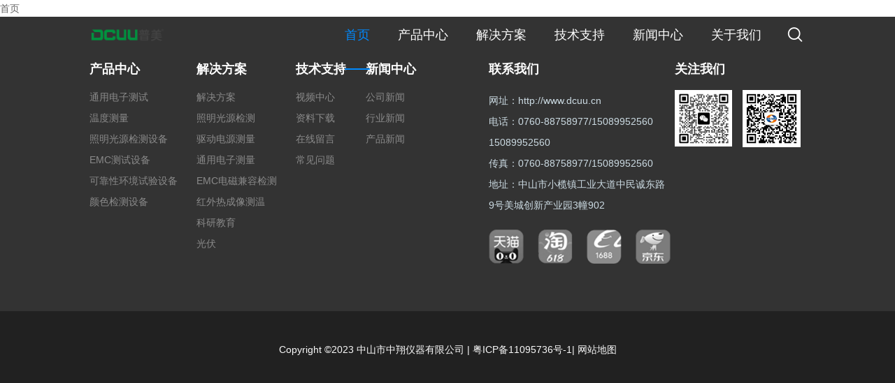

--- FILE ---
content_type: text/html;charset=utf-8
request_url: http://www.dcuu.cn/page.html?id=99
body_size: 16383
content:
<!DOCTYPE html>
<html class="no-js" lang="cn">
  <head>
    <meta charset="utf-8" />
    <meta http-equiv="X-UA-Compatible" content="IE=edge" />
    <title>-照明检测仪器仪表供应商_中山市中翔仪器有限公司</title>
	<meta name="keywords" content="" />
	<meta name="description" content="" />

    <meta name="viewport" content="width=device-width, initial-scale=1" />
        <link rel="icon" href="/favicon.ico" />
   <link href="/static/cms/static/css/iconfont.css" rel="stylesheet" type="text/css"> 
   <link href="/static/cms/static/css/font-awesome/css/font-awesome.min.css" rel="stylesheet" type="text/css">
  <link href="/static/cms/static/css/swiper-bundle.css" rel="stylesheet">
  <link href="/static/cms/static/css/style.css" rel="stylesheet" type="text/css">
  <link href="/static/cms/static/css/sj.css" rel="stylesheet" type="text/css"> 
  <!--JavaScript Stra---------------------------> 
  <link href="/static/cms/static/css/animate.css" rel="stylesheet" type="text/css"> 
  <link href="/static/cms/static/css/detail2.min.css" rel="stylesheet" type="text/css" />
  </head>
  <body>
      <!--<script>$('body').css('opacity',0);</script> -->
  <div class="top_bg pd06"> 
   <div class="top_h clear"> 
    <div class="logo l">
     <a href="/"><img src="/static/upload/2023/09/18/202309187936.png" class="bs"><img src="/static/upload/2024/03/08/202403081890.png" class="hs"></a>
    </div> 
    <div class="top_lx">
     <div class="h1">
      扫码咨询我们:
     </div>
     <div class="h2">
      0760-88758977/15089952560     </div>
    </div> 
    <div class="top_ewm">
     <i class="iconfont icon-qrcode"></i>
     <div class="xl">
      <img src="/static/upload/2024/02/26/202402268475.jpg">
     </div>
    </div> 
   <!-- <div class="top_yy r pc"> 
     <span>Language</span> 
     <div class="top_yy_xl"> 
      <a href="/">简体中文</a> 
      <a href="/en/">English</a> 
     </div> 
    </div> -->
    <div class="top_ss r"> 
     <span class="button iconfont icon-sousuo"></span> 
     <div class="serach"> 
      <div class="serach2"> 
       <div class="ss_w"> 
        <div class="ssqh"> 
         <span>产品</span> 
        <!-- <span>新闻</span> -->
        </div> 
        <div class="sslb"> 
         <form action="/search" id="formpro"  method="GET"> 
          <i class="iconfont icon-sousuo"></i> 
          <input type="hidden" name="molds" value="product"> 
          <input type="text" name="keywords" placeholder="请输入关键词"> 
          <a href="javascript:;" onclick="$('#formpro').submit();">搜索</a> 
          <span></span> 
         </form> 
         <!--<form action="/search" id="formnew"  method="GET"> 
          <i class="iconfont icon-sousuo"></i> 
           <input type="hidden" name="molds" value="article"> 
          <input type="text" name="keywords" placeholder="请输入关键词"> 
          <a href="javascript:;" onclick="$('#formnew').submit();">搜索</a> 
          <span></span> 
         </form> -->
        </div> 
       </div> 
      </div> 
     </div> 
    </div> 
    <div class="dh_tx">
     <i></i>
    </div> 
    <div class="dh r sj_dh2"> 
     <ul> 
	 
      <li class="ptxl on"><p><a href="/" title="首页">首页</a></p> </li>
       <!--产品中心-->
<li class="cpxl "><p><a href="http://www.dcuu.cn/products.html" title="产品中心">产品中心</a></p>
<div class="dh_fl">
  <ul>
    <li class="leibie">
      <a href="http://www.dcuu.cn/products.html">类别检索</a>                          
      <div class="dh_fl">
        <ul class="ej">
          <li> 
            <a href="http://www.dcuu.cn/products/tongyongdianziceshi.html" rel="nofollow" title="通用电子测试">通用电子测试</a>
            <div class="dh_fl">
              <ul>
				                  <li>
                    <a href="http://www.dcuu.cn/products/tongyongdianziceshi/csfj_xj.html" rel="nofollow" title="测试附件/选件">测试附件/选件</a>

                </li>
                                 <li>
                    <a href="http://www.dcuu.cn/products/tongyongdianziceshi/dccsy.html" rel="nofollow" title="电池测试仪">电池测试仪</a>

                </li>
                                 <li>
                    <a href="http://www.dcuu.cn/products/tongyongdianziceshi/szwyb.html" rel="nofollow" title="数字万用表">数字万用表</a>

                </li>
                                 <li>
                    <a href="http://www.dcuu.cn/products/tongyongdianziceshi/jlcsdy.html" rel="nofollow" title="交流测试电源">交流测试电源</a>

                </li>
                                 <li>
                    <a href="http://www.dcuu.cn/products/tongyongdianziceshi/zlcsdy.html" rel="nofollow" title="直流测试电源">直流测试电源</a>

                </li>
                                 <li>
                    <a href="http://www.dcuu.cn/products/tongyongdianziceshi/ppfxy.html" rel="nofollow" title="频谱分析仪">频谱分析仪</a>

                </li>
                                 <li>
                    <a href="http://www.dcuu.cn/products/tongyongdianziceshi/dqagcs.html" rel="nofollow" title="电气安规测试">电气安规测试</a>

                </li>
                                 <li>
                    <a href="http://www.dcuu.cn/products/tongyongdianziceshi/yqjcscs.html" rel="nofollow" title="元器件参数测试">元器件参数测试</a>

                </li>
                                 <li>
                    <a href="http://www.dcuu.cn/products/tongyongdianziceshi/szsbq.html" rel="nofollow" title="数字示波器">数字示波器</a>

                </li>
                                 <li>
                    <a href="http://www.dcuu.cn/products/tongyongdianziceshi/xbfxy.html" rel="nofollow" title="谐波分析仪">谐波分析仪</a>

                </li>
                                 <li>
                    <a href="http://www.dcuu.cn/products/tongyongdianziceshi/qddycsy.html" rel="nofollow" title="驱动电源测试仪">驱动电源测试仪</a>

                </li>
                                 <li>
                    <a href="http://www.dcuu.cn/products/tongyongdianziceshi/dcscly.html" rel="nofollow" title="电参数测量仪">电参数测量仪</a>

                </li>
                                 <li>
                    <a href="http://www.dcuu.cn/products/tongyongdianziceshi/ndycsy.html" rel="nofollow" title="耐电压测试仪">耐电压测试仪</a>

                </li>
                               </ul>
            </div>
<div class="dh_fl2">
                                    <ul>
                                            <li>
                          <a href="http://www.dcuu.cn/products/tongyongdianziceshi/csfj_xj/122.html" rel="nofollow" title="">
                              <div class="img"><img src="/static/upload/2024/03/07/202403079380.jpg" alt=""></div>
                              <div class="p">
                                  <h3>
                                                                        </h3>
                                  <p>用于积分球与CMS系列光谱分析系统之间光信号传输。</p>
                              </div>
                          </a>
                      </li>
                                        </ul>
                                    <ul>
                                        </ul>
                                    <ul>
                                            <li>
                          <a href="http://www.dcuu.cn/products/tongyongdianziceshi/szwyb/130.html" rel="nofollow" title="">
                              <div class="img"><img src="/static/upload/2024/05/30/202405302671.jpg" alt=""></div>
                              <div class="p">
                                  <h3>
                                                                        </h3>
                                  <p>17B MAX为17B+的升级替代型号，原17B+已经停产。新款万用表升级了以下六大功能：新增-误操作声光报警，避免烧坏保险丝新增-标配普通&amp;特尖两副表笔，适用更多场景（KIT款）新增-任意按键唤醒，提高测试效率新增-电压读...</p>
                              </div>
                          </a>
                      </li>
                                            <li>
                          <a href="http://www.dcuu.cn/products/tongyongdianziceshi/szwyb/129.html" rel="nofollow" title="">
                              <div class="img"><img src="/static/upload/2024/05/30/202405304049.jpg" alt=""></div>
                              <div class="p">
                                  <h3>
                                                                        </h3>
                                  <p>15B MAX为15B+的升级替代型号，原15B+已经停产。新款万用表升级了以下六大功能：新增-误操作声光报警，避免烧坏保险丝新增-标配普通&amp;特尖两副表笔，适用更多场景（KIT款）新增-任意按键唤醒，提高测试效率新增-电压读...</p>
                              </div>
                          </a>
                      </li>
                                        </ul>
                                    <ul>
                                            <li>
                          <a href="http://www.dcuu.cn/products/tongyongdianziceshi/jlcsdy/131.html" rel="nofollow" title="">
                              <div class="img"><img src="/static/upload/2024/05/30/202405304680.jpg" alt=""></div>
                              <div class="p">
                                  <h3>
                                                                        </h3>
                                  <p>（1）高频SPWM硬件调整技术，反应速度快,输出稳定;（2）大功率MOS/IGBT驱动，运行可靠，过载能力强;（3）适用于阻性、感性、整流性等各种负载;（4）具有过热、过流、过载、短路等异常状况保护功能;（5）具有参数记忆...</p>
                              </div>
                          </a>
                      </li>
                                            <li>
                          <a href="http://www.dcuu.cn/products/tongyongdianziceshi/jlcsdy/119.html" rel="nofollow" title="">
                              <div class="img"><img src="/static/upload/2024/03/06/202403068032.jpg" alt=""></div>
                              <div class="p">
                                  <h3>
                                                                        </h3>
                                  <p>DPR-500 Pst 精密交流变频稳压电源在原有DPR-500电源的基础上加入了幅值调制电路，在保留原有高性能功能的基础上，增加了IEC TR 61547标准中光源闪烁电压波动抗扰度试验要求的20种波动电压输出。一台电源满足多种测试的需求，是照明检测实验室和工厂质量控制检测的选择电源。</p>
                              </div>
                          </a>
                      </li>
                                            <li>
                          <a href="http://www.dcuu.cn/products/tongyongdianziceshi/jlcsdy/118.html" rel="nofollow" title="">
                              <div class="img"><img src="/static/upload/2024/03/06/202403065630.jpg" alt=""></div>
                              <div class="p">
                                  <h3>
                                                                        </h3>
                                  <p>DPR-500 Pst 精密交流变频稳压电源在原有DPR-500电源的基础上加入了幅值调制电路，在保留原有高性能功能的基础上，增加了IEC TR 61547标准中光源闪烁电压波动抗扰度试验要求的20种波动电压输出。一台电源满足多种测试的需求，是照明检测实验室和工厂质量控制检测的选择电源。</p>
                              </div>
                          </a>
                      </li>
                                            <li>
                          <a href="http://www.dcuu.cn/products/tongyongdianziceshi/jlcsdy/77.html" rel="nofollow" title="">
                              <div class="img"><img src="/static/upload/2024/02/29/202402296739.jpg" alt=""></div>
                              <div class="p">
                                  <h3>
                                                                        </h3>
                                  <p>CHP 系列精密变频测试电源是一种大功率、低失真、高稳定度的工频纯正弦波、源表一体化的供电电源，特别适用于做电子镇流器、节能灯和其它中小功率家用电器的测试用电源。具备以下特点：1、采用 AC－DC－AC 变频技术和...</p>
                              </div>
                          </a>
                      </li>
                                        </ul>
                                    <ul>
                                            <li>
                          <a href="http://www.dcuu.cn/products/tongyongdianziceshi/zlcsdy/97.html" rel="nofollow" title="">
                              <div class="img"><img src="/static/upload/2024/03/06/202403063257.jpg" alt=""></div>
                              <div class="p">
                                  <h3>
                                                                        </h3>
                                  <p>WL系列精密数显直流稳流稳压电源，是针对标准光源的特点及特殊要求而专门设计的高稳定度直流线性功率电源，使用方便、输出电流及电压连续可调、稳定度好、精度高等一系列优点。采用编码器进行数控调节，具有粗、中、细三个调节档位，仪器具有电压电流超上限、超下限报警功能。与传统的机械电位器相比具有使用寿命长，调节方便、可靠性好等优点。</p>
                              </div>
                          </a>
                      </li>
                                        </ul>
                                    <ul>
                                        </ul>
                                    <ul>
                                        </ul>
                                    <ul>
                                            <li>
                          <a href="http://www.dcuu.cn/products/tongyongdianziceshi/yqjcscs/127.html" rel="nofollow" title="">
                              <div class="img"><img src="/static/upload/2024/03/15/202403157218.jpg" alt=""></div>
                              <div class="p">
                                  <h3>
                                                                        </h3>
                                  <p>TH2811D型LCR数字电桥是本公司最新研制的低频元件测量的换代产品， 其中应用多项元件测量的最新技术，大字符LCD显示，采用SMT贴片工艺，操作方便，外形美观。可满足生产线质量保证、进货检验及自动化生产的需要。TH2811D为常州同惠最新推出的一款低价LCR数字电桥，在夹具方面采用了TH26004s-1四端开尔文测试电缆加TH26001A 四端测试夹具以及短路片，精度为0.2％，内阻30/100欧姆。</p>
                              </div>
                          </a>
                      </li>
                                            <li>
                          <a href="http://www.dcuu.cn/products/tongyongdianziceshi/yqjcscs/117.html" rel="nofollow" title="">
                              <div class="img"><img src="/static/upload/2024/03/06/202403063325.jpg" alt=""></div>
                              <div class="p">
                                  <h3>
                                                                        </h3>
                                  <p>C2858B+是一款用于对各种电子元器件进行检验的多功能元件测试仪。其采用当前流行的4.3寸LCD显示器，使用户能更直观，更舒服的读出测试结果。它是一种高速度、测试范围宽、5位测试分辨率的阻抗测量仪，可满足生产线质量保证、进货检验及实验室测量要求。</p>
                              </div>
                          </a>
                      </li>
                                        </ul>
                                    <ul>
                                            <li>
                          <a href="http://www.dcuu.cn/products/tongyongdianziceshi/szsbq/107.html" rel="nofollow" title="">
                              <div class="img"><img src="/static/upload/2024/03/06/202403064996.jpg" alt=""></div>
                              <div class="p">
                                  <h3>
                                                                        </h3>
                                  <p>MSO8000 系列数字示波器是基于 RIGOL 自主知识产权的 ASIC 芯片和 UltraVision II 技术平台的中高端混合信号数字示波器。示波器模拟通道带宽高达 2 GHz，集 7 种仪器于一身，具有 500 Mpts 超大存储深度、良好的波形...</p>
                              </div>
                          </a>
                      </li>
                                            <li>
                          <a href="http://www.dcuu.cn/products/tongyongdianziceshi/szsbq/106.html" rel="nofollow" title="">
                              <div class="img"><img src="/static/upload/2024/03/06/202403062296.png" alt=""></div>
                              <div class="p">
                                  <h3>
                                                                        </h3>
                                  <p>DHO4000系列数字示波器是针对最广泛的主流数字示波器市场的设计、调试、测试的需求而设计的数字示波器。搭载RIGOL全新自研半人马座技术平台，实现了1,500,000次/秒波形捕获率（Ultra Acquire Mode）、500 Mpts存储深度、12 bit分辨率、优秀的本底噪声性能和垂直测量精度，能满足更高精度的测量需求，为用户带来超凡的测试测量体验。</p>
                              </div>
                          </a>
                      </li>
                                            <li>
                          <a href="http://www.dcuu.cn/products/tongyongdianziceshi/szsbq/105.html" rel="nofollow" title="">
                              <div class="img"><img src="/static/upload/2024/03/06/202403063049.jpg" alt=""></div>
                              <div class="p">
                                  <h3>
                                                                        </h3>
                                  <p>DHO1000系列数字示波器是针对最广泛的主流数字示波器市场的设计、调试、测试的需求而设计的数字示波器。搭载RIGOL全新自研半人马座技术平台，实现了1,500,000次/秒波形捕获率（Ultra Acquire Mode）、100 Mpts存储深度、12 bit分辨率、优秀的本底噪声性能和垂直测量精度，能满足更高精度的测量需求，为用户带来超凡的测试测量体验。</p>
                              </div>
                          </a>
                      </li>
                                            <li>
                          <a href="http://www.dcuu.cn/products/tongyongdianziceshi/szsbq/79.html" rel="nofollow" title="">
                              <div class="img"><img src="/static/upload/2024/02/29/202402297325.jpg" alt=""></div>
                              <div class="p">
                                  <h3>
                                                                        </h3>
                                  <p>SDS2000X Plus 系列混合信号数字示波器，最大带宽 500 MHz，采样率最高 2 GSa/s，具备最多 4 个模拟通道和 16 个数字通道，存储深度可达 200 Mpts/通道。SDS2000X Plus 采用的 SPO 技术，波形捕获率高达 500000 帧/秒...</p>
                              </div>
                          </a>
                      </li>
                                        </ul>
                                    <ul>
                                        </ul>
                                    <ul>
                                            <li>
                          <a href="http://www.dcuu.cn/products/tongyongdianziceshi/qddycsy/137.html" rel="nofollow" title="">
                              <div class="img"><img src="/static/upload/2024/05/30/202405301719.jpg" alt=""></div>
                              <div class="p">
                                  <h3>
                                                                        </h3>
                                  <p>PM2050系列 LED驱动电源测量仪满足国内、国际标准对LED灯电性能的测试要求，具有智能化程度高、使用方便、稳定度好、精度高等一系列优点，是新一代的智能仪器。并具备以下特点：1．仪器采用7寸彩色液晶同时显示输入特...</p>
                              </div>
                          </a>
                      </li>
                                            <li>
                          <a href="http://www.dcuu.cn/products/tongyongdianziceshi/qddycsy/136.html" rel="nofollow" title="">
                              <div class="img"><img src="/static/upload/2024/05/30/202405305040.jpg" alt=""></div>
                              <div class="p">
                                  <h3>
                                                                        </h3>
                                  <p>PM2050系列 LED驱动电源测量仪满足国内、国际标准对LED灯电性能的测试要求，具有智能化程度高、使用方便、稳定度好、精度高等一系列优点，是新一代的智能仪器。并具备以下特点：1．仪器采用7寸彩色液晶同时显示输入特...</p>
                              </div>
                          </a>
                      </li>
                                            <li>
                          <a href="http://www.dcuu.cn/products/tongyongdianziceshi/qddycsy/103.html" rel="nofollow" title="">
                              <div class="img"><img src="/static/upload/2024/03/06/202403062925.jpg" alt=""></div>
                              <div class="p">
                                  <h3>
                                                                        </h3>
                                  <p>WT2080测试仪是LED驱动电源综合测试仪器。满足GB/24825～2009及IEC62384:2006等国内、国际标准对LED灯电性能的测试要求，输入、输出电流测试频响1MHz，能够准确测量各类LED驱动电源，采用高速MCU及高精度A/D进行控制与测量，1秒钟实现输入、输出个参数测试，操作简易，仪器智能化程度高，适合技术开发，也适合于生产现场检测。</p>
                              </div>
                          </a>
                      </li>
                                            <li>
                          <a href="http://www.dcuu.cn/products/tongyongdianziceshi/qddycsy/90.html" rel="nofollow" title="">
                              <div class="img"><img src="/static/upload/2024/03/04/202403046473.jpg" alt=""></div>
                              <div class="p">
                                  <h3>
                                                                        </h3>
                                  <p>DC5200系列 LED驱动电源综合测试仪器满足GB/24825-2009及IEC62384:2006等国内、国际最新标准对LED灯电性能的测试要求，可以对DF进行测试并给出测试报告满。</p>
                              </div>
                          </a>
                      </li>
                                        </ul>
                                    <ul>
                                            <li>
                          <a href="http://www.dcuu.cn/products/tongyongdianziceshi/dcscly/128.html" rel="nofollow" title="">
                              <div class="img"><img src="/static/upload/2024/05/30/202405301953.jpg" alt=""></div>
                              <div class="p">
                                  <h3>
                                                                        </h3>
                                  <p>PM2811系列智能电参数测试仪是轻巧台式设计，可以满足基本的电参数测量，性价比高，显示直观，仪器采用7寸彩色液晶同时显示输入电压、电流、功率、功率因数、频率、纹波电流、最大电压、最大电流、最大功率、视在功率、电能量、平均功率各项参数，读数直观。便于分析、比较，非常适合技术开发，也适合于生产现场检测</p>
                              </div>
                          </a>
                      </li>
                                            <li>
                          <a href="http://www.dcuu.cn/products/tongyongdianziceshi/dcscly/104.html" rel="nofollow" title="">
                              <div class="img"><img src="/static/upload/2024/03/06/202403067206.jpg" alt=""></div>
                              <div class="p">
                                  <h3>
                                                                        </h3>
                                  <p>PM9911智能电参数测量仪是集电压测试、电流测试、功率测试、功率因数测试、频率测试于一体的多功能测量仪，除基本电参数测量功能外，又增加峰值电压、峰值电流、有功功率、无功功率测试。具备电流、功率上下限设定、判别及报警功能，避免传统人工判别带来的疲劳、误判、低效等问题。广泛应用于照明电器、电动工具、家用电器、电机、电热器具等领域生产企业的生产线、实验室和质检部门。</p>
                              </div>
                          </a>
                      </li>
                                        </ul>
                                    <ul>
                                            <li>
                          <a href="http://www.dcuu.cn/products/tongyongdianziceshi/ndycsy/96.html" rel="nofollow" title="">
                              <div class="img"><img src="/static/upload/2024/03/04/202403043709.jpg" alt=""></div>
                              <div class="p">
                                  <h3>
                                                                        </h3>
                                  <p>耐压测试仪是测量耐压强度的仪器,它可以直观、准确、快速、可靠地测试各种被测对 象的击穿电压、漏电流等电气安全性能指标，并可以作为高压源用来测试元器件和整机性能。 蓝科耐压测试仪产品系列，是按照 IEC、CSA、UL、JIS 等国际国内的安全标准要求设计的， 耐压输出 1kV～50kV，漏电流 0～200mA。适合各种家用电器、电源开关、电线电缆、变压 器、接线端子、高压胶木电器、电机、医疗、化工、仪器仪表等，以及强电系统的安全耐压 和漏电流的测试、同时也是科研实验室、技术监督部门不可缺少的耐压试验设备。</p>
                              </div>
                          </a>
                      </li>
                                        </ul>
                                </div>
          </li>

          <li> 
            <a href="http://www.dcuu.cn/products/wenduceliang.html" rel="nofollow" title="温度测量">温度测量</a>
            <div class="dh_fl">
              <ul>
				                  <li><a href="http://www.dcuu.cn/products/wenduceliang/hwcwy.html" rel="nofollow" title="红外测温仪">红外测温仪</a></li>
                                 <li><a href="http://www.dcuu.cn/products/wenduceliang/dlwdxjy.html" rel="nofollow" title="多路温度巡检仪">多路温度巡检仪</a></li>
                                 <li><a href="http://www.dcuu.cn/products/wenduceliang/hwrcxy.html" rel="nofollow" title="红外热成像仪">红外热成像仪</a></li>
                                 <li><a href="http://www.dcuu.cn/products/wenduceliang/sjjly.html" rel="nofollow" title="数据记录仪">数据记录仪</a></li>
                               </ul>
            </div><div class="dh_fl2">
                            <ul>
                                </ul>
                            <ul>
                                    <li>
                      <a href="http://www.dcuu.cn/products/wenduceliang/dlwdxjy/135.html" rel="nofollow" title="">
                          <div class="img"><img src="/static/upload/2024/05/30/202405309346.jpg" alt=""></div>
                          <div class="p">
                              <h3>
                                                                </h3>
                              <p>DC600系列多路温度记录仪可分为8通道、16通道、24通道、32通道、48通道，用户可根据需求进行选择。
本仪器采用7寸液晶屏，支持J型、K型、T型热电偶，可同时对多路温度数据采集，具备读取实时数值、温升数值、柱形图及实时曲线，也可将数据记录在U盘内部，仪器支持设置上下限，具备报警和数据传输，仪器显示丰富、操作简单，性能稳定，精确可靠、高性价比。</p>
                          </div>
                      </a>
                  </li>
                                    <li>
                      <a href="http://www.dcuu.cn/products/wenduceliang/dlwdxjy/134.html" rel="nofollow" title="">
                          <div class="img"><img src="/static/upload/2024/05/30/202405309346.jpg" alt=""></div>
                          <div class="p">
                              <h3>
                                                                </h3>
                              <p>DC600系列多路温度记录仪可分为8通道、16通道、24通道、32通道、48通道，用户可根据需求进行选择。
本仪器采用7寸液晶屏，支持J型、K型、T型热电偶，可同时对多路温度数据采集，具备读取实时数值、温升数值、柱形图及实时曲线，也可将数据记录在U盘内部，仪器支持设置上下限，具备报警和数据传输，仪器显示丰富、操作简单，性能稳定，精确可靠、高性价比。</p>
                          </div>
                      </a>
                  </li>
                                    <li>
                      <a href="http://www.dcuu.cn/products/wenduceliang/dlwdxjy/133.html" rel="nofollow" title="">
                          <div class="img"><img src="/static/upload/2024/05/30/202405309346.jpg" alt=""></div>
                          <div class="p">
                              <h3>
                                                                </h3>
                              <p>DC600系列多路温度记录仪可分为8通道、16通道、24通道、32通道、48通道，用户可根据需求进行选择。
本仪器采用7寸液晶屏，支持J型、K型、T型热电偶，可同时对多路温度数据采集，具备读取实时数值、温升数值、柱形图及实时曲线，也可将数据记录在U盘内部，仪器支持设置上下限，具备报警和数据传输，仪器显示丰富、操作简单，性能稳定，精确可靠、高性价比。</p>
                          </div>
                      </a>
                  </li>
                                    <li>
                      <a href="http://www.dcuu.cn/products/wenduceliang/dlwdxjy/132.html" rel="nofollow" title="">
                          <div class="img"><img src="/static/upload/2024/05/30/202405309346.jpg" alt=""></div>
                          <div class="p">
                              <h3>
                                                                </h3>
                              <p>DC600系列多路温度记录仪可分为8通道、16通道、24通道、32通道、48通道，用户可根据需求进行选择。
本仪器采用7寸液晶屏，支持J型、K型、T型热电偶，可同时对多路温度数据采集，具备读取实时数值、温升数值、柱形图及实时曲线，也可将数据记录在U盘内部，仪器支持设置上下限，具备报警和数据传输，仪器显示丰富、操作简单，性能稳定，精确可靠、高性价比。</p>
                          </div>
                      </a>
                  </li>
                                </ul>
                            <ul>
                                    <li>
                      <a href="http://www.dcuu.cn/products/wenduceliang/hwrcxy/121.html" rel="nofollow" title="">
                          <div class="img"><img src="/static/upload/2024/03/06/202403065233.jpg" alt=""></div>
                          <div class="p">
                              <h3>
                                                                </h3>
                              <p>魔热MobIR 2系列是高德智感推出的新一代红外热成像手机配件，内置全球首款自动对焦晶圆级红外模组，分辨率更高，性能可媲美专业热像仪。该产品可以让您瞬间拥有肉眼不具备的“超能力”，通过手机APP可实现实时测温、夜视、拍照、录像等功能，是您日常工作、家居生活和探险旅行的全能助手。</p>
                          </div>
                      </a>
                  </li>
                                    <li>
                      <a href="http://www.dcuu.cn/products/wenduceliang/hwrcxy/120.html" rel="nofollow" title="">
                          <div class="img"><img src="/static/upload/2024/03/06/202403068571.jpg" alt=""></div>
                          <div class="p">
                              <h3>
                                                                </h3>
                              <p>魔热MobIR 2系列是高德智感推出的新一代红外热成像手机配件，内置全球首款自动对焦晶圆级红外模组，分辨率更高，性能可媲美专业热像仪。该产品可以让您瞬间拥有肉眼不具备的“超能力”，通过手机APP可实现实时测温、夜视、拍照、录像等功能，是您日常工作、家居生活和探险旅行的全能助手。</p>
                          </div>
                      </a>
                  </li>
                                    <li>
                      <a href="http://www.dcuu.cn/products/wenduceliang/hwrcxy/89.html" rel="nofollow" title="">
                          <div class="img"><img src="/static/upload/2024/03/04/202403042244.jpg" alt=""></div>
                          <div class="p">
                              <h3>
                                                                </h3>
                              <p>PC230工具型红外热成像仪 支持一键自动对焦的工具型手持测温热像仪，测温距离更远，适用场景更丰富。这款热像仪配备了256x192红外探测器和200W像素可见光，采用了全新的SharpIR复合图像增强技术，能为您提供细节丰富的红外热像图和双光融合图像，帮助您更迅速的发现潜在故障。</p>
                          </div>
                      </a>
                  </li>
                                    <li>
                      <a href="http://www.dcuu.cn/products/wenduceliang/hwrcxy/88.html" rel="nofollow" title="">
                          <div class="img"><img src="/static/upload/2024/03/02/202403022753.jpg" alt=""></div>
                          <div class="p">
                              <h3>
                                                                </h3>
                              <p>PL630智能型红外热像仪 是一款专为工业领域研发的高精度红外测温热像仪。 它延续经典的“锤子”造型，内置自研高灵敏度红外探 测器，最高分辨率640x480，搭配1300万可见光相机， 5大对焦模式，帮助用户直观查看目标高...</p>
                          </div>
                      </a>
                  </li>
                                    <li>
                      <a href="http://www.dcuu.cn/products/wenduceliang/hwrcxy/87.html" rel="nofollow" title="">
                          <div class="img"><img src="/static/upload/2024/03/02/202403022753.jpg" alt=""></div>
                          <div class="p">
                              <h3>
                                                                </h3>
                              <p>PL610智能型红外热像仪 是一款专为工业领域研发的高精度红外测温热像仪。 它延续经典的“锤子”造型，内置自研高灵敏度红外探 测器，最高分辨率640x480，搭配1300万可见光相机， 5大对焦模式，帮助用户直观查看目标高...</p>
                          </div>
                      </a>
                  </li>
                                    <li>
                      <a href="http://www.dcuu.cn/products/wenduceliang/hwrcxy/86.html" rel="nofollow" title="">
                          <div class="img"><img src="/static/upload/2024/03/02/202403022753.jpg" alt=""></div>
                          <div class="p">
                              <h3>
                                                                </h3>
                              <p>PL430智能型红外热像仪 是一款专为工业领域研发的高精度红外测温热像仪。 它延续经典的“锤子”造型，内置自研高灵敏度红外探 测器，最高分辨率640x480，搭配1300万可见光相机， 5大对焦模式，帮助用户直观查看目标高...</p>
                          </div>
                      </a>
                  </li>
                                    <li>
                      <a href="http://www.dcuu.cn/products/wenduceliang/hwrcxy/85.html" rel="nofollow" title="">
                          <div class="img"><img src="/static/upload/2024/03/02/202403022753.jpg" alt=""></div>
                          <div class="p">
                              <h3>
                                                                </h3>
                              <p>PL410智能型红外热像仪 是一款专为工业领域研发的高精度红外测温热像仪。 它延续经典的“锤子”造型，内置自研高灵敏度红外探 测器，最高分辨率640x480，搭配1300万可见光相机， 5大对焦模式，帮助用户直观查看目标高...</p>
                          </div>
                      </a>
                  </li>
                                    <li>
                      <a href="http://www.dcuu.cn/products/wenduceliang/hwrcxy/84.html" rel="nofollow" title="">
                          <div class="img"><img src="/static/upload/2024/03/02/202403022753.jpg" alt=""></div>
                          <div class="p">
                              <h3>
                                                                </h3>
                              <p>PL210智能型红外热像仪 是一款专为工业领域研发的高精度红外测温热像仪。 它延续经典的“锤子”造型，内置自研高灵敏度红外探 测器，最高分辨率640x480，搭配1300万可见光相机， 5大对焦模式，帮助用户直观查看目标高...</p>
                          </div>
                      </a>
                  </li>
                                    <li>
                      <a href="http://www.dcuu.cn/products/wenduceliang/hwrcxy/83.html" rel="nofollow" title="">
                          <div class="img"><img src="/static/upload/2024/02/26/202402261253.jpg" alt=""></div>
                          <div class="p">
                              <h3>
                                                                </h3>
                              <p>PS610 高性能红外热成像仪采用全新一代的非制冷红外焦平面探测器，可提供更清晰的红外图像和更高的测温精度。凭借其可旋转的镜头和屏 幕结构、1300万像素的可见光相机模块和高精度专业激光测距仪等强大配置，辅以AI语音识别命名、智能测算目标区域面积、 分区域灵活设置发射率、超分辨率重建等专业功能，PS610高性能红外热成像仪竭力满足每一位热成像专家所需。</p>
                          </div>
                      </a>
                  </li>
                                    <li>
                      <a href="http://www.dcuu.cn/products/wenduceliang/hwrcxy/82.html" rel="nofollow" title="">
                          <div class="img"><img src="/static/upload/2024/02/26/202402261253.jpg" alt=""></div>
                          <div class="p">
                              <h3>
                                                                </h3>
                              <p>PS600 高性能红外热成像仪采用全新一代的非制冷红外焦平面探测器，可提供更清晰的红外图像和更高的测温精度。凭借其可旋转的镜头和屏 幕结构、1300万像素的可见光相机模块和高精度专业激光测距仪等强大配置，辅以AI语音识别命名、智能测算目标区域面积、 分区域灵活设置发射率、超分辨率重建等专业功能，PS系列竭力满足每一位热成像专家所需。</p>
                          </div>
                      </a>
                  </li>
                                </ul>
                            <ul>
                                </ul>
                        </div>
          </li>

          <li> 
            <a href="http://www.dcuu.cn/products/zhaomingguangyuanjianceshebei.html" rel="nofollow" title="照明光源检测设备">照明光源检测设备</a>
            <div class="dh_fl">
              <ul>
				                  <li><a href="http://www.dcuu.cn/products/zhaomingguangyuanjianceshebei/fbgdj.html" rel="nofollow" title="分布光度计">分布光度计</a></li>
                                 <li><a href="http://www.dcuu.cn/products/zhaomingguangyuanjianceshebei/gypscsy.html" rel="nofollow" title="光源频闪测试仪">光源频闪测试仪</a></li>
                                 <li><a href="http://www.dcuu.cn/products/zhaomingguangyuanjianceshebei/zdj_ldj.html" rel="nofollow" title="照度计/亮度计">照度计/亮度计</a></li>
                                 <li><a href="http://www.dcuu.cn/products/zhaomingguangyuanjianceshebei/LEDsmlhcsy.html" rel="nofollow" title="LED寿命老化测试仪">LED寿命老化测试仪</a></li>
                                 <li><a href="http://www.dcuu.cn/products/zhaomingguangyuanjianceshebei/gpjfqxl.html" rel="nofollow" title="光谱积分球系列">光谱积分球系列</a></li>
                               </ul>
            </div><div class="dh_fl2">
                            <ul>
                                    <li>
                      <a href="http://www.dcuu.cn/products/zhaomingguangyuanjianceshebei/fbgdj/92.html" rel="nofollow" title="GPM-3000 运动反光镜分布光度计（配光曲线）">
                          <div class="img"><img src="/static/upload/2024/03/04/202403045942.jpg" alt=""></div>
                          <div class="p">
                              <h3>
                                  GPM-3000 运动反光镜分布光度计（配光曲线）                              </h3>
                              <p>GPM-3000旋转探头立式分布光度计（全空间分布光度计）完全满足LM-79-19、EN13032-1条款 6.1.1.3 分布光度计类型 4要求、CIE S025、SASO2902、IS16106和GB等关于光参数测试的要求。GPM-3000能够自动测试3D光强分布曲线，测试距离可根据客户需求进行设计。可满足各种光源的测试要求，如LED光源、植物照明灯、HID光源、室内外照明、路灯和泛光灯等。测试结果可直接作为国际通用照明设计软件的输入数据。</p>
                          </div>
                      </a>
                  </li>
                                    <li>
                      <a href="http://www.dcuu.cn/products/zhaomingguangyuanjianceshebei/fbgdj/91.html" rel="nofollow" title="GPM-1800B 灯具旋转分布光度计">
                          <div class="img"><img src="/static/upload/2024/03/04/202403045831.jpg" alt=""></div>
                          <div class="p">
                              <h3>
                                  GPM-1800B 灯具旋转分布光度计                              </h3>
                              <p>卧式分布光度计（配光曲线）完全满足CIE-70, IES-LM-79, IES-LM-75, IES-LM-80, (EU) 2019/2015, EN13032-1 clause 6.1.1.3 goniophotometer type 1等要求，被测灯具旋转角度范围： (γ) ±180° (或者0~360°）， (...</p>
                          </div>
                      </a>
                  </li>
                                </ul>
                            <ul>
                                    <li>
                      <a href="http://www.dcuu.cn/products/zhaomingguangyuanjianceshebei/gypscsy/78.html" rel="nofollow" title="FPM100光源频闪分析系统">
                          <div class="img"><img src="/static/upload/2024/02/29/202402293832.jpg" alt=""></div>
                          <div class="p">
                              <h3>
                                  FPM100光源频闪分析系统                              </h3>
                              <p>FPM100 光源频闪测量仪是基于快速采样而开发的一种光电计，可以实时记录快速变化的光度量波形，专用于光源的光闪烁测量，结合光源频闪分析系统软件，能获取并记录快速光度变化曲线，并分析得到闪烁频率、闪烁百分比、...</p>
                          </div>
                      </a>
                  </li>
                                </ul>
                            <ul>
                                    <li>
                      <a href="http://www.dcuu.cn/products/zhaomingguangyuanjianceshebei/zdj_ldj/102.html" rel="nofollow" title="SPF-500 植物光谱频闪彩色照度计">
                          <div class="img"><img src="/static/upload/2024/03/06/202403065508.jpg" alt=""></div>
                          <div class="p">
                              <h3>
                                  SPF-500 植物光谱频闪彩色照度计                              </h3>
                              <p>SPF系列光谱频闪彩色照度计是包括光谱、频闪、照度、蓝光、节律照明、植物生长灯等测量功能于一体，针对建筑照明及现场健康照明检测而研发的便携式光谱频闪测量仪，可实现快速测试。弥补了传统照度计及色度计的光谱失配问题，具有较好的测量线性及测量准确度。</p>
                          </div>
                      </a>
                  </li>
                                    <li>
                      <a href="http://www.dcuu.cn/products/zhaomingguangyuanjianceshebei/zdj_ldj/101.html" rel="nofollow" title="SPF-400 光谱频闪彩色照度计">
                          <div class="img"><img src="/static/upload/2024/03/06/202403065508.jpg" alt=""></div>
                          <div class="p">
                              <h3>
                                  SPF-400 光谱频闪彩色照度计                              </h3>
                              <p>光谱频闪彩色照度计是包含光谱、频闪、照度、蓝光、节律照明、色度等测量功能于一体，针对现场健康照明检测而研发的便携式光谱频闪测量仪，可实现快速测试。弥补了传统照度计及色度计的光谱失配问题，具有较好的测量线性及测量准确度。光谱频闪彩色照度计体积小便于携带，自带WIFI功能，可实现主机与探头分离远距离灵活测量。</p>
                          </div>
                      </a>
                  </li>
                                    <li>
                      <a href="http://www.dcuu.cn/products/zhaomingguangyuanjianceshebei/zdj_ldj/100.html" rel="nofollow" title="SPF-300 植物灯光谱彩色照度计">
                          <div class="img"><img src="/static/upload/2024/03/06/202403065508.jpg" alt=""></div>
                          <div class="p">
                              <h3>
                                  SPF-300 植物灯光谱彩色照度计                              </h3>
                              <p>植物灯光谱频闪彩色照度计是包含光谱、照度、节律照明、蓝光、植物生长灯、色度等测量功能于一体，针对现场健康照明检测而研发的便携式光谱频闪测量仪，可实现快速测试。弥补了传统照度计及色度计的光谱失配问题，具有较好的测量线性及测量准确度。内置电池及存储卡，可实现随时测量随时保存；大尺寸触控屏，可实现人机交互。适用于植物生灯现场测量，达到快速测量的目的。</p>
                          </div>
                      </a>
                  </li>
                                    <li>
                      <a href="http://www.dcuu.cn/products/zhaomingguangyuanjianceshebei/zdj_ldj/99.html" rel="nofollow" title="SPF-200 光谱彩色照度计">
                          <div class="img"><img src="/static/upload/2024/03/06/202403065508.jpg" alt=""></div>
                          <div class="p">
                              <h3>
                                  SPF-200 光谱彩色照度计                              </h3>
                              <p>光谱彩色照度计是包含光谱、照度、节律照明、蓝光、植物生长灯、色度等测量功能于一体，针对现场健康照明检测而研发的便携式光谱测量仪，可实现快速测试。弥补了传统照度计及色度计的光谱失配问题，具有较好的测量线性及测量准确度。光谱频闪彩色照度计体积小便于携带，自带WIFI功能，可实现主机与探头分离远距离灵活测量。</p>
                          </div>
                      </a>
                  </li>
                                    <li>
                      <a href="http://www.dcuu.cn/products/zhaomingguangyuanjianceshebei/zdj_ldj/98.html" rel="nofollow" title="SPF-100 频闪彩色照度计">
                          <div class="img"><img src="/static/upload/2024/03/06/202403065288.jpg" alt=""></div>
                          <div class="p">
                              <h3>
                                  SPF-100 频闪彩色照度计                              </h3>
                              <p>SPF-100频闪彩色照度计是频闪、照度等测量功能于一体，针对现场健康照明检测而研发的便携式光谱频闪测量仪，可实现快速测试。可测试闪烁百分比、闪烁指数、闪烁频率、闪烁波形等，满足满足能源之星Lamps V2.1、NEMA77、CIE TN006、IEEE std 1789等标准。</p>
                          </div>
                      </a>
                  </li>
                                </ul>
                            <ul>
                                </ul>
                            <ul>
                                    <li>
                      <a href="http://www.dcuu.cn/products/zhaomingguangyuanjianceshebei/gpjfqxl/94.html" rel="nofollow" title="CMS-3000S 高精度快速光谱分析系统（紫外/红外）">
                          <div class="img"><img src="/static/upload/2024/03/04/202403043569.jpg" alt=""></div>
                          <div class="p">
                              <h3>
                                  CMS-3000S 高精度快速光谱分析系统（紫外/红外）                              </h3>
                              <p>快速光谱分析仪采用世界先进的全息平场凹面光栅，低杂散光，高信噪比。东芝高性能的线性阵列CCD探测器，应用了先进的电子快门技术，高达3648像素使得波长分辨率极高，超高速的16位A/D采样技术，可同时实现毫秒级的测...</p>
                          </div>
                      </a>
                  </li>
                                    <li>
                      <a href="http://www.dcuu.cn/products/zhaomingguangyuanjianceshebei/gpjfqxl/93.html" rel="nofollow" title="CMS-2S 快速光谱分析系统">
                          <div class="img"><img src="/static/upload/2024/03/04/202403049216.jpg" alt=""></div>
                          <div class="p">
                              <h3>
                                  CMS-2S 快速光谱分析系统                              </h3>
                              <p>本系统采用全息平场凹面光栅和高性能带电子快门控制的线性CCD陈列探测器，可同时实现毫秒级的测试速度和传统机械式光谱仪的测量精度。它具有快速测量、使用方便、长寿命、高可靠性、体积小等优点。系统组成由CMS-2S快速光谱分析仪、专用积分球、精密电流源、校准定标系统等组成快速光谱分析系统。</p>
                          </div>
                      </a>
                  </li>
                                </ul>
                        </div>
          </li>

          <li> 
            <a href="http://www.dcuu.cn/products/EMCceshishebei.html" rel="nofollow" title="EMC测试设备">EMC测试设备</a>
            <div class="dh_fl">
              <ul>
				                  <li><a href="http://www.dcuu.cn/products/EMCceshishebei/EMIcsjsj.html" rel="nofollow" title="EMI测试接收机">EMI测试接收机</a></li>
                                 <li><a href="http://www.dcuu.cn/products/EMCceshishebei/ljlyfsq.html" rel="nofollow" title="雷击浪涌发生器">雷击浪涌发生器</a></li>
                                 <li><a href="http://www.dcuu.cn/products/EMCceshishebei/jdfdfsq.html" rel="nofollow" title="静电放电发生器">静电放电发生器</a></li>
                                 <li><a href="http://www.dcuu.cn/products/EMCceshishebei/zbdlfsq.html" rel="nofollow" title="脉冲群发生器">脉冲群发生器</a></li>
                                 <li><a href="http://www.dcuu.cn/products/EMCceshishebei/zdbfsq.html" rel="nofollow" title="振荡波发生器">振荡波发生器</a></li>
                               </ul>
            </div><div class="dh_fl2">
                            <ul>
                                    <li>
                      <a href="http://www.dcuu.cn/products/EMCceshishebei/EMIcsjsj/76.html" rel="nofollow" title="ER300 EMI接收机">
                          <div class="img"><img src="/static/upload/2024/02/29/202402295316.jpg" alt=""></div>
                          <div class="p">
                              <h3>
                                  ER300 EMI接收机                              </h3>
                              <p>ER300系列EMI测量接收机符合CISPR16-1-1标准，集成了CISPR-AVG、CISPR-RMS、QPK检波器，根据CISPR、EN、FCC和MIL等标准进行电磁干扰测量，适用于家电、照明、汽车电子、医疗等行业的EMC测试。结合ETR上位机测量软件、...</p>
                          </div>
                      </a>
                  </li>
                                </ul>
                            <ul>
                                    <li>
                      <a href="http://www.dcuu.cn/products/EMCceshishebei/ljlyfsq/110.html" rel="nofollow" title="SUG61005TAX雷击浪涌发生器（10kv）">
                          <div class="img"><img src="/static/upload/2024/03/06/202403064943.jpg" alt=""></div>
                          <div class="p">
                              <h3>
                                  SUG61005TAX雷击浪涌发生器（10kv）                              </h3>
                              <p>雷击浪涌发生器SUG61005TB产品采用7.0英寸彩色触摸屏操作，是针对电磁兼容-浪涌（冲击）抗扰度试验的要求而专门设计的，产品完全符合并超越IEC61000-4-5和GB/T17626.5标准要求。</p>
                          </div>
                      </a>
                  </li>
                                    <li>
                      <a href="http://www.dcuu.cn/products/EMCceshishebei/ljlyfsq/109.html" rel="nofollow" title="SUG61005TBG雷击浪涌发生器（8V）">
                          <div class="img"><img src="/static/upload/2024/03/06/202403064226.jpg" alt=""></div>
                          <div class="p">
                              <h3>
                                  SUG61005TBG雷击浪涌发生器（8V）                              </h3>
                              <p>雷击浪涌发生器SUG61005TB产品采用7.0英寸彩色触摸屏操作，是针对电磁兼容-浪涌（冲击）抗扰度试验的要求而专门设计的，产品完全符合并超越IEC61000-4-5和GB/T17626.5标准要求。</p>
                          </div>
                      </a>
                  </li>
                                    <li>
                      <a href="http://www.dcuu.cn/products/EMCceshishebei/ljlyfsq/108.html" rel="nofollow" title="SUG61005TBG雷击浪涌发生器（7.5KV）">
                          <div class="img"><img src="/static/upload/2024/03/06/202403064226.jpg" alt=""></div>
                          <div class="p">
                              <h3>
                                  SUG61005TBG雷击浪涌发生器（7.5KV）                              </h3>
                              <p>雷击浪涌发生器SUG61005TB产品采用7.0英寸彩色触摸屏操作，是针对电磁兼容-浪涌（冲击）抗扰度试验的要求而专门设计的，产品完全符合并超越IEC61000-4-5和GB/T17626.5标准要求。</p>
                          </div>
                      </a>
                  </li>
                                </ul>
                            <ul>
                                    <li>
                      <a href="http://www.dcuu.cn/products/EMCceshishebei/jdfdfsq/81.html" rel="nofollow" title="ESD61002TB 静电放电发生器">
                          <div class="img"><img src="/static/upload/2024/02/29/202402297179.jpg" alt=""></div>
                          <div class="p">
                              <h3>
                                  ESD61002TB 静电放电发生器                              </h3>
                              <p>静电放电发生器产品采用7.0英寸彩色触摸屏操作，完全符合并超越IEC61000-4-2和GB/T17626.2标准要求。</p>
                          </div>
                      </a>
                  </li>
                                    <li>
                      <a href="http://www.dcuu.cn/products/EMCceshishebei/jdfdfsq/80.html" rel="nofollow" title="ESD61002TA 静电放电发生器">
                          <div class="img"><img src="/static/upload/2024/02/29/202402294580.jpg" alt=""></div>
                          <div class="p">
                              <h3>
                                  ESD61002TA 静电放电发生器                              </h3>
                              <p>静电放电发生器产品采用7.0英寸彩色触摸屏操作，完全符合并超越IEC61000-4-2和GB/T17626.2标准要求。产品特性：█ 大多数核心部件都采用国外原装进口，性能精度更高。█7.0英寸彩色触摸屏操作；█中英文切换，使用更...</p>
                          </div>
                      </a>
                  </li>
                                </ul>
                            <ul>
                                    <li>
                      <a href="http://www.dcuu.cn/products/EMCceshishebei/zbdlfsq/114.html" rel="nofollow" title="EFT61004TC触摸式全智能脉冲群发生器">
                          <div class="img"><img src="/static/upload/2024/03/07/202403075337.jpg" alt=""></div>
                          <div class="p">
                              <h3>
                                  EFT61004TC触摸式全智能脉冲群发生器                              </h3>
                              <p>EFT61004TA 触摸式全智能脉冲群发生器EFT61004TB产品采用7.0英寸彩色触摸屏操作，完全符合并超越IEC61000-4-4和GB/T17626.4标准要求。</p>
                          </div>
                      </a>
                  </li>
                                    <li>
                      <a href="http://www.dcuu.cn/products/EMCceshishebei/zbdlfsq/113.html" rel="nofollow" title="EFT61004TB触摸式全智能脉冲群发生器">
                          <div class="img"><img src="/static/upload/2024/03/07/202403072079.jpg" alt=""></div>
                          <div class="p">
                              <h3>
                                  EFT61004TB触摸式全智能脉冲群发生器                              </h3>
                              <p>EFT61004TA 触摸式全智能脉冲群发生器EFT61004TB产品采用7.0英寸彩色触摸屏操作，完全符合并超越IEC61000-4-4和GB/T17626.4标准要求。</p>
                          </div>
                      </a>
                  </li>
                                    <li>
                      <a href="http://www.dcuu.cn/products/EMCceshishebei/zbdlfsq/112.html" rel="nofollow" title="EFT61004TA触摸式全智能脉冲群发生器">
                          <div class="img"><img src="/static/upload/2024/03/07/202403075979.jpg" alt=""></div>
                          <div class="p">
                              <h3>
                                  EFT61004TA触摸式全智能脉冲群发生器                              </h3>
                              <p>EFT61004TA 触摸式全智能脉冲群发生器EFT61004TB产品采用7.0英寸彩色触摸屏操作，完全符合并超越IEC61000-4-4和GB/T17626.4标准要求。</p>
                          </div>
                      </a>
                  </li>
                                </ul>
                            <ul>
                                    <li>
                      <a href="http://www.dcuu.cn/products/EMCceshishebei/zdbfsq/111.html" rel="nofollow" title="ZLB61012TA单相网络振铃波发生器">
                          <div class="img"><img src="/static/upload/2024/03/06/202403061262.jpg" alt=""></div>
                          <div class="p">
                              <h3>
                                  ZLB61012TA单相网络振铃波发生器                              </h3>
                              <p>ZLB61012TA模拟设备遭受的振荡波，可能影响设备和系统可靠的运行，振铃波是由电源和控制线开关切换或雷击引起，并出现在设备（设备端口）的端子上。产品符合IEC61000-4-12和GB/T17626.12以及IEC255-22-1、GB/T14598.13</p>
                          </div>
                      </a>
                  </li>
                                </ul>
                        </div>
          </li>

          <li> 
            <a href="http://www.dcuu.cn/products/kekaoxinghuanjingshiyanshebei.html" rel="nofollow" title="可靠性环境试验设备">可靠性环境试验设备</a>
            <div class="dh_fl">
              <ul>
				                  <li><a href="http://www.dcuu.cn/products/kekaoxinghuanjingshiyanshebei/gdwsyx.html" rel="nofollow" title="高低温试验箱">高低温试验箱</a></li>
                                 <li><a href="http://www.dcuu.cn/products/kekaoxinghuanjingshiyanshebei/ywsyx.html" rel="nofollow" title="盐雾试验箱">盐雾试验箱</a></li>
                                 <li><a href="http://www.dcuu.cn/products/kekaoxinghuanjingshiyanshebei/clrsljcsb.html" rel="nofollow" title="材料燃烧类检测设备">材料燃烧类检测设备</a></li>
                                 <li><a href="http://www.dcuu.cn/products/kekaoxinghuanjingshiyanshebei/aqtyjcsb.html" rel="nofollow" title="安全通用检测设备">安全通用检测设备</a></li>
                               </ul>
            </div><div class="dh_fl2">
                            <ul>
                                    <li>
                      <a href="http://www.dcuu.cn/products/kekaoxinghuanjingshiyanshebei/gdwsyx/115.html" rel="nofollow" title="768L 可程序恒温恒湿试验机">
                          <div class="img"><img src="/static/upload/2024/03/06/202403062227.jpg" alt=""></div>
                          <div class="p">
                              <h3>
                                  768L 可程序恒温恒湿试验机                              </h3>
                              <p>可程式恒温恒湿试验机是电工电器、航空、汽车、家电、涂料、化工、科研等领域必备的测试设备，用于测试和确定电工、电子及其他产品及材料进行高温、低温、湿热度或恒定试验的温度环境变化后的参数及性能。</p>
                          </div>
                      </a>
                  </li>
                                </ul>
                            <ul>
                                    <li>
                      <a href="http://www.dcuu.cn/products/kekaoxinghuanjingshiyanshebei/ywsyx/116.html" rel="nofollow" title="60L盐雾试验机">
                          <div class="img"><img src="/static/upload/2024/03/06/202403068402.jpg" alt=""></div>
                          <div class="p">
                              <h3>
                                  60L盐雾试验机                              </h3>
                              <p>雾实验箱通过考核对材料及其防护层的盐雾腐蚀的能力，以及相似防护层的工艺质量比较，同时可考核某些产品抗盐雾腐蚀的能力；该产品造用于零部件、电子元件、金属材料的防护层以及工业产品的盐雾腐蚀试验，根据试验需求可以分为：中性盐雾试验、酸性盐雾试验、铜加速醋酸盐雾试验。</p>
                          </div>
                      </a>
                  </li>
                                </ul>
                            <ul>
                                </ul>
                            <ul>
                                </ul>
                        </div>
          </li>

          <li> 
            <a href="http://www.dcuu.cn/products/yansejianceshebei.html" rel="nofollow" title="颜色检测设备">颜色检测设备</a>
            <div class="dh_fl">
              <ul>
				                  <li><a href="http://www.dcuu.cn/products/yansejianceshebei/fgscy.html" rel="nofollow" title="分光色差仪">分光色差仪</a></li>
                                 <li><a href="http://www.dcuu.cn/products/yansejianceshebei/fgcsy.html" rel="nofollow" title="分光测色仪">分光测色仪</a></li>
                                 <li><a href="http://www.dcuu.cn/products/yansejianceshebei/wdy_tgly.html" rel="nofollow" title="雾度仪/透光率仪">雾度仪/透光率仪</a></li>
                                 <li><a href="http://www.dcuu.cn/products/yansejianceshebei/scy.html" rel="nofollow" title="色差仪">色差仪</a></li>
                               </ul>
            </div><div class="dh_fl2">
                            <ul>
                                </ul>
                            <ul>
                                </ul>
                            <ul>
                                    <li>
                      <a href="http://www.dcuu.cn/products/yansejianceshebei/wdy_tgly/95.html" rel="nofollow" title="TH-100 雾度仪/透光率仪">
                          <div class="img"><img src="/static/upload/2024/03/04/202403049043.jpg" alt=""></div>
                          <div class="p">
                              <h3>
                                  TH-100 雾度仪/透光率仪                              </h3>
                              <p>TH-110雾度计采用双标准ISO&amp;ASTM，双口径（21mm/7mm）适用于塑料、薄膜、玻璃、LCD面板、触摸屏等透明半透明材料的雾度、透过率一站式测量解决方案。</p>
                          </div>
                      </a>
                  </li>
                                </ul>
                            <ul>
                                </ul>
                        </div>
          </li>

          <!--<li> 
            <a href="" rel="nofollow" title=""></a>
            <div class="dh_fl">
              <ul>
				                </ul>
            </div>
          </li>

          <li> 
            <a href="" rel="nofollow" title=""></a>
            <div class="dh_fl">
              <ul>
				                </ul>
            </div>
          </li>

          <li> 
            <a href="" rel="nofollow" title=""></a>
            <div class="dh_fl">
              <ul>
				                </ul>
            </div>
          </li>

          <li> 
            <a href="" rel="nofollow" title=""></a>
            <div class="dh_fl">
              <ul>
				                </ul>
            </div>
          </li>

          <li> 
            <a href="" rel="nofollow" title=""></a>
            <div class="dh_fl">
              <ul>
				                </ul>
            </div>
          </li>

          <li> 
            <a href="" rel="nofollow" title=""></a>
            <div class="dh_fl">
              <ul>
				                </ul>
            </div>
          </li>

          <li> 
            <a href="" rel="nofollow" title=""></a>
            <div class="dh_fl">
              <ul>
				                </ul>
            </div>
          </li>-->



        </ul>
      </div>
    </li>
	
    <li class="pinpai">
      <a href="http://www.dcuu.cn/brand.html">品牌检索</a>
      <div class="dh_fl">
        <ul>
			          <li><a href="http://www.dcuu.cn/brand/tek-area.html" rel="nofollow" title="普美专区"><img src="/static/upload/2024/02/26/202402269963.jpg" alt="普美专区"/></a></li>
                    <li><a href="http://www.dcuu.cn/brand/daily-location.html" rel="nofollow" title="高德智感"><img src="/static/upload/2024/02/26/202402267017.jpg" alt="高德智感"/></a></li>
                    <li><a href="http://www.dcuu.cn/brand/fluke-zone.html" rel="nofollow" title="创惠仪器"><img src="/static/upload/2024/02/26/202402266351.jpg" alt="创惠仪器"/></a></li>
                    <li><a href="http://www.dcuu.cn/brand/jishili-district.html" rel="nofollow" title="白鹭专区"><img src="/static/upload/2024/02/26/202402267846.jpg" alt="白鹭专区"/></a></li>
                    <li><a href="http://www.dcuu.cn/brand/adex-zone.html" rel="nofollow" title="普锐马专区"><img src="/static/upload/2024/02/26/202402268248.jpg" alt="普锐马专区"/></a></li>
                    <li><a href="http://www.dcuu.cn/brand/guideir-zone.html" rel="nofollow" title="长盛专区"><img src="/static/upload/2024/02/26/202402263828.jpg" alt="长盛专区"/></a></li>
                    <li><a href="http://www.dcuu.cn/brand/rigol-zone.html" rel="nofollow" title="安标专区"><img src="/static/upload/2024/02/26/202402263777.jpg" alt="安标专区"/></a></li>
                    <li><a href="http://www.dcuu.cn/brand/china-strategy-area.html" rel="nofollow" title="同门专区"><img src="/static/upload/2023/09/18/202309187930.jpg" alt="同门专区"/></a></li>
                    <li><a href="http://www.dcuu.cn/brand/weft-area.html" rel="nofollow" title="鼎阳专区"><img src="/static/upload/2024/02/26/202402267035.jpg" alt="鼎阳专区"/></a></li>
                    <li><a href="http://www.dcuu.cn/brand/its-german-district.html" rel="nofollow" title="蓝科专区"><img src="/static/upload/2024/02/26/202402263336.jpg" alt="蓝科专区"/></a></li>
                    <li><a href="http://www.dcuu.cn/brand/chrysanthemum-water-area.html" rel="nofollow" title="贝奇专区"><img src="/static/upload/2024/02/26/202402266956.jpg" alt="贝奇专区"/></a></li>
                    <li><a href="http://www.dcuu.cn/brand/faithtech-zone.html" rel="nofollow" title="普源专区"><img src="/static/upload/2024/03/08/202403087769.jpg" alt="普源专区"/></a></li>
                    <li><a href="http://www.dcuu.cn/brand/tonghui-zone.html" rel="nofollow" title="同惠专区"><img src="/static/upload/2023/09/07/202309078185.jpg" alt="同惠专区"/></a></li>
                    <li><a href="http://www.dcuu.cn/brand/chroma-zone.html" rel="nofollow" title="致茂专区"><img src="/static/upload/2023/09/07/202309071422.jpg" alt="致茂专区"/></a></li>
                    <li><a href="http://www.dcuu.cn/brand/jingri-zone-73971.html" rel="nofollow" title="精日专区"><img src="/static/upload/2023/09/07/202309074225.jpg" alt="精日专区"/></a></li>
                    <li><a href="http://www.dcuu.cn/brand/uni-t-area_86833.html" rel="nofollow" title="优利德专区"><img src="/static/upload/2023/09/07/202309077223.jpg" alt="优利德专区"/></a></li>
                  </ul>
      </div><div class="dh_fl2">
                <ul>
                    </ul>
                <ul>
                    </ul>
                <ul>
                    </ul>
                <ul>
                    </ul>
                <ul>
                    </ul>
                <ul>
                    </ul>
                <ul>
                    </ul>
                <ul>
                    </ul>
                <ul>
                    </ul>
                <ul>
                    </ul>
                <ul>
                    </ul>
                <ul>
                    </ul>
                <ul>
                    </ul>
                <ul>
                    </ul>
                <ul>
                    </ul>
                <ul>
                    </ul>
            </div>
    </li>
  </ul>
</div>
</li>  
	  

       <!--解决方案-->
<li class="ptxl "><p><a href="http://www.dcuu.cn/solution.html" title="解决方案">解决方案</a></p> 
       <div class="dh_fl"> 
        <ul>
		<li><a href="http://www.dcuu.cn/solution.html" title="解决方案">解决方案</a></li>
                  <li><a href="http://www.dcuu.cn/battery.html" title="照明光源检测">照明光源检测</a></li> 
                  <li><a href="http://www.dcuu.cn/source.html" title="驱动电源测量">驱动电源测量</a></li> 
                  <li><a href="http://www.dcuu.cn/automobile.html" title="通用电子测量">通用电子测量</a></li> 
                  <li><a href="http://www.dcuu.cn/new-energy.html" title="EMC电磁兼容检测">EMC电磁兼容检测</a></li> 
                  <li><a href="http://www.dcuu.cn/transportation.html" title="红外热成像测温">红外热成像测温</a></li> 
                  <li><a href="http://www.dcuu.cn/scientific-research-education.html" title="科研教育">科研教育</a></li> 
                  <li><a href="http://www.dcuu.cn/photovoltaic.html" title="光伏">光伏</a></li> 
         		</ul> 
       </div> </li>
	  <!--技术支持-->
	   <li class="ptxl "><p><a href="http://www.dcuu.cn/support.html" title="技术支持">技术支持</a></p> 
       <div class="dh_fl"> 
        <ul>
		<li><a href="http://www.dcuu.cn/support.html" title="视频中心">视频中心</a></li>
                  <li><a href="http://www.dcuu.cn/download.html" title="资料下载">资料下载</a></li> 
                  <li><a href="http://www.dcuu.cn/feedback.html" title="在线留言">在线留言</a></li> 
                  <li><a href="http://www.dcuu.cn/faq.html" title="常见问题">常见问题</a></li> 
         		</ul> 
       </div> </li> 
	    <!--新闻中心-->
	   <li class="ptxl "><p><a href="http://www.dcuu.cn/news.html" title="新闻中心">新闻中心</a></p> 
       <div class="dh_fl"> 
        <ul>
		<li><a href="http://www.dcuu.cn/news.html" title="公司新闻">公司新闻</a></li>
                  <li><a href="http://www.dcuu.cn/industry-news.html" title="行业新闻">行业新闻</a></li> 
                  <li><a href="http://www.dcuu.cn/product-news.html" title="产品新闻">产品新闻</a></li> 
         		</ul> 
       </div> </li> 
     <!--关于我们-->
	   <li class="ptxl "><p><a href="http://www.dcuu.cn/about.html" title="关于我们">关于我们</a></p> 
       <div class="dh_fl"> 
        <ul>
		<li><a href="http://www.dcuu.cn/about.html" title="公司简介">公司简介</a></li>
                  <li><a href="http://www.dcuu.cn/certification.html" title="资质认证">资质认证</a></li> 
                  <li><a href="http://www.dcuu.cn/about/partner.html" title="合作伙伴">合作伙伴</a></li> 
                  <li><a href="http://www.dcuu.cn/about/contact.html" title="联系我们">联系我们</a></li> 
         		</ul> 
       </div> </li> 
	   
      <!--多语言-->  
     <!-- <div class="qhyy sj"> 
       <a href="https://www.szwanbo.com/" class="on">中文</a> 
       <a href="https://www.szwanbo.com/en/">English</a> 
      </div> --> 
     </ul> 
    </div> 
   </div> 
  </div> 
    <!-- breadcrumb-area start -->
    <div class="breadcrumb-area">
      <div class="container">
        <div class="row">
          <div class="col-12">
            <div class="breadcrumb_box text-center" >
             
              <ul class="breadcrumb-list">
                <li class="breadcrumb-item"><a href="/">首页</a></li>
								
              </ul>
              
            </div>
          </div>
        </div>
      </div>
    </div>
    <!-- breadcrumb-area end -->

    <div id="main-wrapper">
      <div class="site-wrapper-reveal">

		<div class="bunzo-history-area wow fadeInUp">
			<div class="container">
				<div class="row jz-body">
				  <div class="col-lg-12">
									  </div>
				</div>
			</div>
			
		
		</div>
        
      
       
     
	  </div>
    </div>

    
<!--  <div class="yqlj"> -->
<!--   <span>友情链接：</span> -->
<!--   -->
<!--   <a target="_blank" rel="nofollow" href="https://wanbowj.tmall.com/">天猫</a> -->
<!--   -->
<!--   <a target="_blank" rel="nofollow" href="https://mall.jd.com/index-784783.html">京东</a> -->
<!--   -->
<!--  </div> -->
  <div class="foot clear"> 
   <div class="foot_dh">
    <ul> 
     <li class="foot_dh_bt"><a href="http://www.dcuu.cn/products.html" title="产品中心">产品中心</a></li> 
           <li><a href="http://www.dcuu.cn/products/tongyongdianziceshi.html" rel="nofollow" title="通用电子测试">通用电子测试</a></li> 
          <li><a href="http://www.dcuu.cn/products/wenduceliang.html" rel="nofollow" title="温度测量">温度测量</a></li> 
          <li><a href="http://www.dcuu.cn/products/zhaomingguangyuanjianceshebei.html" rel="nofollow" title="照明光源检测设备">照明光源检测设备</a></li> 
          <li><a href="http://www.dcuu.cn/products/EMCceshishebei.html" rel="nofollow" title="EMC测试设备">EMC测试设备</a></li> 
          <li><a href="http://www.dcuu.cn/products/kekaoxinghuanjingshiyanshebei.html" rel="nofollow" title="可靠性环境试验设备">可靠性环境试验设备</a></li> 
          <li><a href="http://www.dcuu.cn/products/yansejianceshebei.html" rel="nofollow" title="颜色检测设备">颜色检测设备</a></li> 
         </ul> 
    
    <ul> 
     <li class="foot_dh_bt"><a href="http://www.dcuu.cn/solution.html" title="解决方案">解决方案</a></li> 
      <li><a href="http://www.dcuu.cn/solution.html" title="解决方案">解决方案</a></li> 
           <li><a href="http://www.dcuu.cn/battery.html" rel="nofollow" title="照明光源检测">照明光源检测</a></li> 
          <li><a href="http://www.dcuu.cn/source.html" rel="nofollow" title="驱动电源测量">驱动电源测量</a></li> 
          <li><a href="http://www.dcuu.cn/automobile.html" rel="nofollow" title="通用电子测量">通用电子测量</a></li> 
          <li><a href="http://www.dcuu.cn/new-energy.html" rel="nofollow" title="EMC电磁兼容检测">EMC电磁兼容检测</a></li> 
          <li><a href="http://www.dcuu.cn/transportation.html" rel="nofollow" title="红外热成像测温">红外热成像测温</a></li> 
          <li><a href="http://www.dcuu.cn/scientific-research-education.html" rel="nofollow" title="科研教育">科研教育</a></li> 
          <li><a href="http://www.dcuu.cn/photovoltaic.html" rel="nofollow" title="光伏">光伏</a></li> 
         </ul> 
    
    <ul> 
     <li class="foot_dh_bt"><a href="http://www.dcuu.cn/support.html" title="技术支持">技术支持</a></li> 
     <li><a href="http://www.dcuu.cn/support.html" title="视频中心">视频中心</a></li> 
           <li><a href="http://www.dcuu.cn/download.html" rel="nofollow" title="资料下载">资料下载</a></li> 
          <li><a href="http://www.dcuu.cn/feedback.html" rel="nofollow" title="在线留言">在线留言</a></li> 
          <li><a href="http://www.dcuu.cn/faq.html" rel="nofollow" title="常见问题">常见问题</a></li> 
         </ul> 
    
    <ul> 
     <li class="foot_dh_bt"><a href="http://www.dcuu.cn/news.html" title="新闻中心">新闻中心</a></li> 
     <li><a href="http://www.dcuu.cn/news.html" title="公司新闻">公司新闻</a></li>
           <li><a href="http://www.dcuu.cn/industry-news.html" rel="nofollow" title="行业新闻">行业新闻</a></li> 
          <li><a href="http://www.dcuu.cn/product-news.html" rel="nofollow" title="产品新闻">产品新闻</a></li> 
         </ul>     
    
   </div>
   <div class="foot_lx2">
    <div class="h1">
     <a href="javascript:;">关注我们</a>
    </div>
    <div class="h4">
          <img src="/static/upload/2024/02/26/202402268475.jpg">
               <img src="/static/upload/2024/02/27/202402279730.jpg">
         </div>
   </div>
  <!-- <div class="foot_lx"> 
    <div class="h1">
     <a href="javascript:;">网上商城</a>
    </div>
    <div class="h3 pc"> 
     <ul>
      <li><a href="javascript:;"><img src="/static/cms/static/images/f1.png" alt=""></a>
       <div class="xl">
        <img src="/static/upload/2023/09/13/202309132683.jpg">
       </div></li>
      <li><a href="" target="_blank"><img src="/static/cms/static/images/f2.png" alt=""></a>
       </li>
      <li><a href="" target="_blank"><img src="/static/cms/static/images/f3.png" alt=""></a>
       </li>
      <li><a href="javascript:;"><img src="/static/cms/static/images/f4.png" alt=""></a>
       <div class="xl">
        <img src="/static/upload/2023/09/13/202309132030.jpg">
       </div></li>
     </ul> 
    </div> 
    <div class="h4 sj">
     <ul>
      <li>
       <div class="img">
        <img src="/static/upload/2023/09/13/202309132683.jpg">
       </div>
       <div class="txt">
        天猫
       </div></li>
      <li>
       <div class="img">
        <img src="/static/upload/2023/09/13/202309132030.jpg">
       </div>
       <div class="txt">
        京东
       </div></li>
            <li>
       <div class="img">
        <img src="/static/upload/2024/02/26/202402268475.jpg">
       </div>
       <div class="txt">
        扫一扫关注我们
       </div></li>
                  <li>
      <div class="img">
       <img src="/static/upload/2024/02/27/202402279730.jpg">
      </div>
      <div class="txt">
       扫一扫关注我们
      </div></li>
           </ul>
    </div>
   </div>-->
      <div class="foot_lx"> 
    <div class="h1">
     <a href="javascript:;">联系我们</a>
    </div>
        <div class="h2">
网址：<a href="http://www.dcuu.cn" target="_blank" linktype="undefined" style="color:#ccdbe3;">http://www.dcuu.cn</a><br/>电话：0760-88758977/15089952560 15089952560<br/>传真：0760-88758977/15089952560<br/>地址：中山市小榄镇工业大道中民诚东路9号美城创新产业园3幢902        </div>
    <div class="h3 pc"> 
     <ul>
      <li><a href="javascript:;"><img src="/static/cms/static/images/f1.png" alt=""></a>
       <div class="xl">
        <img src="/static/upload/2023/09/13/202309132683.jpg">
       </div></li>
      <li><a href="" target="_blank"><img src="/static/cms/static/images/f2.png" alt=""></a>
       </li>
      <li><a href="" target="_blank"><img src="/static/cms/static/images/f3.png" alt=""></a>
       </li>
      <li><a href="javascript:;"><img src="/static/cms/static/images/f4.png" alt=""></a>
       <div class="xl">
        <img src="/static/upload/2023/09/13/202309132030.jpg">
       </div></li>
     </ul> 
    </div> 
    <div class="h4 sj">
     <ul>
      <li>
       <div class="img">
        <img src="/static/upload/2023/09/13/202309132683.jpg">
       </div>
       <div class="txt">
        天猫
       </div></li>
      <li>
       <div class="img">
        <img src="/static/upload/2023/09/13/202309132030.jpg">
       </div>
       <div class="txt">
        京东
       </div></li>
            <li>
       <div class="img">
        <img src="/static/upload/2024/02/26/202402268475.jpg">
       </div>
       <div class="txt">
        扫一扫关注我们
       </div></li>
                  <li>
      <div class="img">
       <img src="/static/upload/2024/02/27/202402279730.jpg">
      </div>
      <div class="txt">
       扫一扫关注我们
      </div></li>
           </ul>
    </div>
    
   </div>
  </div>

  <div class="bqsy">
   Copyright ©2023 中山市中翔仪器有限公司 |  <a href="https://beian.miit.gov.cn/" target="_blank">粤ICP备11095736号-1</a>|
   <a href="/sitemap.html">网站地图</a>
  </div>
  <div class="footer_fixed sj"> 
   <ul class="clear"> 
    <li><a class="btn_3 iconfont icon-dianhua1" rel="nofollow" href="tel:15089952560"><span>拨打电话</span></a></li> 
    <li><a class="btn_1 iconfont icon-fenxiangfangshi" rel="nofollow" href="javascript:;"><span>点击分享</span></a></li> 
    <li><a class="btn_2 iconfont icon-loc-s" rel="nofollow" href="https://m.amap.com/navigation/index/saddr=&amp;daddr=114.0535940000%2C22.6305570000%2C深圳市万博仪器仪表有限公司"><span>在线导航</span></a></li> 
   </ul> 
  </div> 
  <div class="zxdh_xz_bg sj"></div> 
  <div class="zxdh_xz sj"> 
   <ul class="clear"> 
   </ul> 
   <div class="zxdh_xz_qx">
    取消
   </div> 
  </div>

<!--	  <div class="newsDetailV2">
      <span class="shareTag">分<br>享<br>到</span>
      <div class="shareInfo">
       <div class="shareListPanel">
        <a class="shareIcon Weixin" title="分享到 微信" href="javascript:;" onclick="shareewm();"></a>
        <a class="shareIcon sina_weibo" title="分享到 新浪微博" href="javascript:;" onclick="window.open(&quot;https://service.weibo.com/share/share.php?title=仪器仪表供应商_深圳市万博仪器仪表有限公司&amp;url=https://www.szwanbo.com/&quot;)"></a>
        <a class="shareIcon qq_share" title="分享到 QQ分享" href="javascript:;" onclick="window.open(&quot;http://connect.qq.com/widget/shareqq/index.html?url=https://www.szwanbo.com/&amp;title=仪器仪表供应商_深圳市万博仪器仪表有限公司&quot;)"></a>
        <a class="shareIcon qq_zone" title="分享到 QQ空间" href="javascript:;" onclick="window.open(&quot;https://sns.qzone.qq.com/cgi-bin/qzshare/cgi_qzshare_onekey?summary=深圳市万博仪器仪表有限公司经销批发的美国泰克TEKTRONIX、日本菊水、日本日置、台湾固纬、常州中策、美国福禄克、美国安捷伦、台湾艾德克斯、常州同惠、北京普源、常州安柏、台湾可罗马CHROMA、台湾华仪、费思泰克、美国菲力尔FLIR、日本共立、北京普源、常州安柏、台湾可罗马CHROMA、台湾华仪等品种齐全、价格合理。&amp;url=https://www.szwanbo.com/&amp;pics=https://www.szwanbo.com/Data/szwanbo/template/cn/img/logo2.png&amp;title=仪器仪表供应商_深圳市万博仪器仪表有限公司&quot;)"></a>
        <a class="shareIcon douban" title="分享到 豆瓣网" href="javascript:;" onclick="window.open(&quot;http://shuo.douban.com/!service/share?name=仪器仪表供应商_深圳市万博仪器仪表有限公司&amp;text=https://www.szwanbo.com/&amp;image=https://www.szwanbo.com/Data/szwanbo/template/cn/img/logo2.png&quot;)"></a>
        <a class="shareIcon baidu_tieba" title="分享到 百度贴吧" href="javascript:;" onclick="window.open(&quot;http://tieba.baidu.com/i/app/open_share_api?comment=&amp;pic=https://www.szwanbo.com/Data/szwanbo/template/cn/img/logo2.png&amp;url=https://www.szwanbo.com/&amp;title=仪器仪表供应商_深圳市万博仪器仪表有限公司&quot;)"></a>
        <a class="shareIcon kaixin001" title="分享到 开心网" href="javascript:;" onclick="window.open(&quot;http://www.kaixin001.com/rest/records.php?content=仪器仪表供应商_深圳市万博仪器仪表有限公司 https://www.szwanbo.com/&amp;style=11&quot;)"></a>
        <a class="shareIcon FaceBook" title="分享到 脸书" href="javascript:;" onclick="window.open(&quot;http://www.facebook.com/sharer.php?t=https://www.szwanbo.com/&amp;u=https://www.szwanbo.com/&amp;pic=https://www.szwanbo.com/Data/szwanbo/template/cn/img/logo2.png&quot;)"></a>
        <a class="shareIcon Twitter" title="分享到 推特" href="javascript:;" onclick="window.open(&quot;http://twitter.com/intent/tweet?text=仪器仪表供应商_深圳市万博仪器仪表有限公司 https://www.szwanbo.com/&amp;pic=https://www.szwanbo.com/Data/szwanbo/template/cn/img/logo2.png&quot;)"></a>
        <a class="shareIcon LinkedIn" title="分享到 领英" href="javascript:;" onclick="window.open(&quot;https://www.linkedin.com/shareArticle?summary=深圳市万博仪器仪表有限公司经销批发的美国泰克TEKTRONIX、日本菊水、日本日置、台湾固纬、常州中策、美国福禄克、美国安捷伦、台湾艾德克斯、常州同惠、北京普源、常州安柏、台湾可罗马CHROMA、台湾华仪、费思泰克、美国菲力尔FLIR、日本共立、北京普源、常州安柏、台湾可罗马CHROMA、台湾华仪等品种齐全、价格合理。&amp;url=https://www.szwanbo.com/&amp;title=仪器仪表供应商_深圳市万博仪器仪表有限公司&quot;)"></a>
       </div>
      </div>
     </div> -->

      <script src="/static/cms/static/js/jquery-1.8.3.min.js"></script> 
  <script src="/static/cms/static/js/swiper-bundle.js"></script> 
  <script src="/static/cms/static/js/tpgd.js"></script> 
  <script src="/static/cms/static/js/zdy.js"></script> 
<!-- Main JS -->
<script src="/static/cms/static/js/wow.js"></script> 
<script>
if($(window).width()>1199){
  $('.newsDetailV2').hover(function(){
    $(this).addClass('on');
  },function(){
    $(this).removeClass('on');
  });
}
  $('.share_ewm_bg .share_ewm .ml1 i').click(function(){
    $('.share_ewm_bg').fadeOut();
  });
  function shareewm(){
    $('.share_ewm_bg').fadeIn();
  };
</script>
<script>
if($(window).width()<1200){
    $('.zxdh_xz ul').append($('.newsDetailV2'));
}
</script>  	  
  </body>
</html>


--- FILE ---
content_type: text/css
request_url: http://www.dcuu.cn/static/cms/static/css/iconfont.css
body_size: 631
content:
@font-face {  font-family: "iconfont"; /* Project id 4006039 */  src: url('../images/font_4006039_4iitvyg8gcw.woff2') format('woff2'),       url('../images/font_4006039_4iitvyg8gcw.woff') format('woff'),       url('../images/font_4006039_4iitvyg8gcw.ttf') format('truetype');}.iconfont {  font-family: "iconfont" !important;  font-size: 16px;  font-style: normal;  -webkit-font-smoothing: antialiased;  -moz-osx-font-smoothing: grayscale;}.icon-tianmaoxingxiang2:before {  content: "\e600";}.icon-taobao:before {  content: "\e755";}.icon-jingdong:before {  content: "\e651";}.icon-douyin:before {  content: "\e8db";}.icon-loc-s:before {  content: "\e654";}.icon-fenxiangfangshi:before {  content: "\ed2e";}.icon-jiashuliang:before {  content: "\e633";}.icon-reduce:before {  content: "\e604";}.icon-fenlei:before {  content: "\e638";}.icon-xiangsujiantou-shang:before {  content: "\e652";}.icon-daohang:before {  content: "\e642";}.icon-yuan:before {  content: "\e607";}.icon-dianhua1:before {  content: "\e639";}.icon-jurassic_email:before {  content: "\e698";}.icon-lianxiren:before {  content: "\e61e";}.icon-xiazai:before {  content: "\e663";}.icon-xiazai1:before {  content: "\e613";}.icon-jiantou_xiangyou_o:before {  content: "\eb94";}.icon-date:before {  content: "\e62a";}.icon-ic_calendar:before {  content: "\e611";}.icon-renyuan:before {  content: "\e689";}.icon-fanhui:before {  content: "\e616";}.icon-shouqianzixun:before {  content: "\e62c";}.icon-20xiaoshifuwurexian:before {  content: "\e796";}.icon-arrowRight:before {  content: "\e65e";}.icon-leibie:before {  content: "\e6b5";}.icon-leibieguanli_icox:before {  content: "\e6cf";}.icon-jiantou:before {  content: "\e61f";}.icon-bofang:before {  content: "\e61d";}.icon-zuo:before {  content: "\e601";}.icon-guanbi:before {  content: "\e71f";}.icon-sousuo:before {  content: "\e89d";}.icon-zuo-copy:before {  content: "\eab0";}.icon-qrcode:before {  content: "\e7c2";}

--- FILE ---
content_type: text/css
request_url: http://www.dcuu.cn/static/cms/static/css/swiper-bundle.css
body_size: 5446
content:
/** * Swiper 8.3.0 * Most modern mobile touch slider and framework with hardware accelerated transitions * https://swiperjs.com * * Copyright 2014-2022 Vladimir Kharlampidi * * Released under the MIT License * * Released on: July 6, 2022 */@font-face {  font-family: 'swiper-icons';  src: url('data:application/font-woff;charset=utf-8;base64, [base64]//wADZ2x5ZgAAAywAAADMAAAD2MHtryVoZWFkAAABbAAAADAAAAA2E2+eoWhoZWEAAAGcAAAAHwAAACQC9gDzaG10eAAAAigAAAAZAAAArgJkABFsb2NhAAAC0AAAAFoAAABaFQAUGG1heHAAAAG8AAAAHwAAACAAcABAbmFtZQAAA/gAAAE5AAACXvFdBwlwb3N0AAAFNAAAAGIAAACE5s74hXjaY2BkYGAAYpf5Hu/j+W2+MnAzMYDAzaX6QjD6/4//Bxj5GA8AuRwMYGkAPywL13jaY2BkYGA88P8Agx4j+/8fQDYfA1AEBWgDAIB2BOoAeNpjYGRgYNBh4GdgYgABEMnIABJzYNADCQAACWgAsQB42mNgYfzCOIGBlYGB0YcxjYGBwR1Kf2WQZGhhYGBiYGVmgAFGBiQQkOaawtDAoMBQxXjg/wEGPcYDDA4wNUA2CCgwsAAAO4EL6gAAeNpj2M0gyAACqxgGNWBkZ2D4/wMA+xkDdgAAAHjaY2BgYGaAYBkGRgYQiAHyGMF8FgYHIM3DwMHABGQrMOgyWDLEM1T9/w8UBfEMgLzE////P/5//f/V/xv+r4eaAAeMbAxwIUYmIMHEgKYAYjUcsDAwsLKxc3BycfPw8jEQA/[base64]/uznmfPFBNODM2K7MTQ45YEAZqGP81AmGGcF3iPqOop0r1SPTaTbVkfUe4HXj97wYE+yNwWYxwWu4v1ugWHgo3S1XdZEVqWM7ET0cfnLGxWfkgR42o2PvWrDMBSFj/IHLaF0zKjRgdiVMwScNRAoWUoH78Y2icB/yIY09An6AH2Bdu/UB+yxopYshQiEvnvu0dURgDt8QeC8PDw7Fpji3fEA4z/PEJ6YOB5hKh4dj3EvXhxPqH/SKUY3rJ7srZ4FZnh1PMAtPhwP6fl2PMJMPDgeQ4rY8YT6Gzao0eAEA409DuggmTnFnOcSCiEiLMgxCiTI6Cq5DZUd3Qmp10vO0LaLTd2cjN4fOumlc7lUYbSQcZFkutRG7g6JKZKy0RmdLY680CDnEJ+UMkpFFe1RN7nxdVpXrC4aTtnaurOnYercZg2YVmLN/d/gczfEimrE/fs/bOuq29Zmn8tloORaXgZgGa78yO9/cnXm2BpaGvq25Dv9S4E9+5SIc9PqupJKhYFSSl47+Qcr1mYNAAAAeNptw0cKwkAAAMDZJA8Q7OUJvkLsPfZ6zFVERPy8qHh2YER+3i/BP83vIBLLySsoKimrqKqpa2hp6+jq6RsYGhmbmJqZSy0sraxtbO3sHRydnEMU4uR6yx7JJXveP7WrDycAAAAAAAH//wACeNpjYGRgYOABYhkgZgJCZgZNBkYGLQZtIJsFLMYAAAw3ALgAeNolizEKgDAQBCchRbC2sFER0YD6qVQiBCv/H9ezGI6Z5XBAw8CBK/m5iQQVauVbXLnOrMZv2oLdKFa8Pjuru2hJzGabmOSLzNMzvutpB3N42mNgZGBg4GKQYzBhYMxJLMlj4GBgAYow/P/PAJJhLM6sSoWKfWCAAwDAjgbRAAB42mNgYGBkAIIbCZo5IPrmUn0hGA0AO8EFTQAA');  font-weight: 400;  font-style: normal;}:root {  --swiper-theme-color: #007aff;}.swiper {  margin-left: auto;  margin-right: auto;  position: relative;  overflow: hidden;  list-style: none;  padding: 0;  /* Fix of Webkit flickering */  z-index: 1;}.swiper-vertical > .swiper-wrapper {  flex-direction: column;}.swiper-wrapper {  position: relative;  width: 100%;  height: 100%;  z-index: 1;  display: flex;  transition-property: transform;  box-sizing: content-box;}.swiper-android .swiper-slide,.swiper-wrapper {  transform: translate3d(0px, 0, 0);}.swiper-pointer-events {  touch-action: pan-y;}.swiper-pointer-events.swiper-vertical {  touch-action: pan-x;}.swiper-slide {  flex-shrink: 0;  width: 100%;  height: 100%;  position: relative;  transition-property: transform;}.swiper-slide-invisible-blank {  visibility: hidden;}/* Auto Height */.swiper-autoheight,.swiper-autoheight .swiper-slide {  height: auto;}.swiper-autoheight .swiper-wrapper {  align-items: flex-start;  transition-property: transform, height;}.swiper-backface-hidden .swiper-slide {  transform: translateZ(0);  -webkit-backface-visibility: hidden;          backface-visibility: hidden;}/* 3D Effects */.swiper-3d,.swiper-3d.swiper-css-mode .swiper-wrapper {  perspective: 1200px;}.swiper-3d .swiper-wrapper,.swiper-3d .swiper-slide,.swiper-3d .swiper-slide-shadow,.swiper-3d .swiper-slide-shadow-left,.swiper-3d .swiper-slide-shadow-right,.swiper-3d .swiper-slide-shadow-top,.swiper-3d .swiper-slide-shadow-bottom,.swiper-3d .swiper-cube-shadow {  transform-style: preserve-3d;}.swiper-3d .swiper-slide-shadow,.swiper-3d .swiper-slide-shadow-left,.swiper-3d .swiper-slide-shadow-right,.swiper-3d .swiper-slide-shadow-top,.swiper-3d .swiper-slide-shadow-bottom {  position: absolute;  left: 0;  top: 0;  width: 100%;  height: 100%;  pointer-events: none;  z-index: 10;}.swiper-3d .swiper-slide-shadow {  background: rgba(0, 0, 0, 0.15);}.swiper-3d .swiper-slide-shadow-left {  background-image: linear-gradient(to left, rgba(0, 0, 0, 0.5), rgba(0, 0, 0, 0));}.swiper-3d .swiper-slide-shadow-right {  background-image: linear-gradient(to right, rgba(0, 0, 0, 0.5), rgba(0, 0, 0, 0));}.swiper-3d .swiper-slide-shadow-top {  background-image: linear-gradient(to top, rgba(0, 0, 0, 0.5), rgba(0, 0, 0, 0));}.swiper-3d .swiper-slide-shadow-bottom {  background-image: linear-gradient(to bottom, rgba(0, 0, 0, 0.5), rgba(0, 0, 0, 0));}/* CSS Mode */.swiper-css-mode > .swiper-wrapper {  overflow: auto;  scrollbar-width: none;  /* For Firefox */  -ms-overflow-style: none;  /* For Internet Explorer and Edge */}.swiper-css-mode > .swiper-wrapper::-webkit-scrollbar {  display: none;}.swiper-css-mode > .swiper-wrapper > .swiper-slide {  scroll-snap-align: start start;}.swiper-horizontal.swiper-css-mode > .swiper-wrapper {  scroll-snap-type: x mandatory;}.swiper-vertical.swiper-css-mode > .swiper-wrapper {  scroll-snap-type: y mandatory;}.swiper-centered > .swiper-wrapper::before {  content: '';  flex-shrink: 0;  order: 9999;}.swiper-centered.swiper-horizontal > .swiper-wrapper > .swiper-slide:first-child {  margin-inline-start: var(--swiper-centered-offset-before);}.swiper-centered.swiper-horizontal > .swiper-wrapper::before {  height: 100%;  min-height: 1px;  width: var(--swiper-centered-offset-after);}.swiper-centered.swiper-vertical > .swiper-wrapper > .swiper-slide:first-child {  margin-block-start: var(--swiper-centered-offset-before);}.swiper-centered.swiper-vertical > .swiper-wrapper::before {  width: 100%;  min-width: 1px;  height: var(--swiper-centered-offset-after);}.swiper-centered > .swiper-wrapper > .swiper-slide {  scroll-snap-align: center center;}.swiper-virtual .swiper-slide {  -webkit-backface-visibility: hidden;  transform: translateZ(0);}.swiper-virtual.swiper-css-mode .swiper-wrapper::after {  content: '';  position: absolute;  left: 0;  top: 0;  pointer-events: none;}.swiper-virtual.swiper-css-mode.swiper-horizontal .swiper-wrapper::after {  height: 1px;  width: var(--swiper-virtual-size);}.swiper-virtual.swiper-css-mode.swiper-vertical .swiper-wrapper::after {  width: 1px;  height: var(--swiper-virtual-size);}:root {  --swiper-navigation-size: 44px;  /*  --swiper-navigation-color: var(--swiper-theme-color);  */}.swiper-button-prev,.swiper-button-next {  position: absolute;  top: 50%;  width: calc(var(--swiper-navigation-size) / 44 * 27);  height: var(--swiper-navigation-size);  margin-top: calc(0px - (var(--swiper-navigation-size) / 2));  z-index: 10;  cursor: pointer;  display: flex;  align-items: center;  justify-content: center;  color: var(--swiper-navigation-color, var(--swiper-theme-color));}.swiper-button-prev.swiper-button-disabled,.swiper-button-next.swiper-button-disabled {  opacity: 0.35;  cursor: auto;  pointer-events: none;}.swiper-button-prev.swiper-button-hidden,.swiper-button-next.swiper-button-hidden {  opacity: 0;  cursor: auto;  pointer-events: none;}.swiper-navigation-disabled .swiper-button-prev,.swiper-navigation-disabled .swiper-button-next {  display: none !important;}.swiper-button-prev:after,.swiper-button-next:after {  font-family: swiper-icons;  font-size: var(--swiper-navigation-size);  text-transform: none !important;  letter-spacing: 0;  font-variant: initial;  line-height: 1;}.swiper-button-prev,.swiper-rtl .swiper-button-next {  left: 10px;  right: auto;}.swiper-button-prev:after,.swiper-rtl .swiper-button-next:after {  content: 'prev';}.swiper-button-next,.swiper-rtl .swiper-button-prev {  right: 10px;  left: auto;}.swiper-button-next:after,.swiper-rtl .swiper-button-prev:after {  content: 'next';}.swiper-button-lock {  display: none;}:root {  /*  --swiper-pagination-color: var(--swiper-theme-color);  --swiper-pagination-bullet-size: 8px;  --swiper-pagination-bullet-width: 8px;  --swiper-pagination-bullet-height: 8px;  --swiper-pagination-bullet-inactive-color: #000;  --swiper-pagination-bullet-inactive-opacity: 0.2;  --swiper-pagination-bullet-opacity: 1;  --swiper-pagination-bullet-horizontal-gap: 4px;  --swiper-pagination-bullet-vertical-gap: 6px;  */}.swiper-pagination {  position: absolute;  text-align: center;  transition: 300ms opacity;  transform: translate3d(0, 0, 0);  z-index: 10;}.swiper-pagination.swiper-pagination-hidden {  opacity: 0;}.swiper-pagination-disabled > .swiper-pagination,.swiper-pagination.swiper-pagination-disabled {  display: none !important;}/* Common Styles */.swiper-pagination-fraction,.swiper-pagination-custom,.swiper-horizontal > .swiper-pagination-bullets,.swiper-pagination-bullets.swiper-pagination-horizontal {  bottom: 10px;  left: 0;  width: 100%;}/* Bullets */.swiper-pagination-bullets-dynamic {  overflow: hidden;  font-size: 0;}.swiper-pagination-bullets-dynamic .swiper-pagination-bullet {  transform: scale(0.33);  position: relative;}.swiper-pagination-bullets-dynamic .swiper-pagination-bullet-active {  transform: scale(1);}.swiper-pagination-bullets-dynamic .swiper-pagination-bullet-active-main {  transform: scale(1);}.swiper-pagination-bullets-dynamic .swiper-pagination-bullet-active-prev {  transform: scale(0.66);}.swiper-pagination-bullets-dynamic .swiper-pagination-bullet-active-prev-prev {  transform: scale(0.33);}.swiper-pagination-bullets-dynamic .swiper-pagination-bullet-active-next {  transform: scale(0.66);}.swiper-pagination-bullets-dynamic .swiper-pagination-bullet-active-next-next {  transform: scale(0.33);}.swiper-pagination-bullet {  width: var(--swiper-pagination-bullet-width, var(--swiper-pagination-bullet-size, 8px));  height: var(--swiper-pagination-bullet-height, var(--swiper-pagination-bullet-size, 8px));  display: inline-block;  border-radius: 50%;  background: var(--swiper-pagination-bullet-inactive-color, #000);  opacity: var(--swiper-pagination-bullet-inactive-opacity, 0.2);}button.swiper-pagination-bullet {  border: none;  margin: 0;  padding: 0;  box-shadow: none;  -webkit-appearance: none;          appearance: none;}.swiper-pagination-clickable .swiper-pagination-bullet {  cursor: pointer;}.swiper-pagination-bullet:only-child {  display: none !important;}.swiper-pagination-bullet-active {  opacity: var(--swiper-pagination-bullet-opacity, 1);  background: var(--swiper-pagination-color, var(--swiper-theme-color));}.swiper-vertical > .swiper-pagination-bullets,.swiper-pagination-vertical.swiper-pagination-bullets {  right: 10px;  top: 50%;  transform: translate3d(0px, -50%, 0);}.swiper-vertical > .swiper-pagination-bullets .swiper-pagination-bullet,.swiper-pagination-vertical.swiper-pagination-bullets .swiper-pagination-bullet {  margin: var(--swiper-pagination-bullet-vertical-gap, 6px) 0;  display: block;}.swiper-vertical > .swiper-pagination-bullets.swiper-pagination-bullets-dynamic,.swiper-pagination-vertical.swiper-pagination-bullets.swiper-pagination-bullets-dynamic {  top: 50%;  transform: translateY(-50%);  width: 8px;}.swiper-vertical > .swiper-pagination-bullets.swiper-pagination-bullets-dynamic .swiper-pagination-bullet,.swiper-pagination-vertical.swiper-pagination-bullets.swiper-pagination-bullets-dynamic .swiper-pagination-bullet {  display: inline-block;  transition: 200ms transform, 200ms top;}.swiper-horizontal > .swiper-pagination-bullets .swiper-pagination-bullet,.swiper-pagination-horizontal.swiper-pagination-bullets .swiper-pagination-bullet {  margin: 0 var(--swiper-pagination-bullet-horizontal-gap, 4px);}.swiper-horizontal > .swiper-pagination-bullets.swiper-pagination-bullets-dynamic,.swiper-pagination-horizontal.swiper-pagination-bullets.swiper-pagination-bullets-dynamic {  left: 50%;  transform: translateX(-50%);  white-space: nowrap;}.swiper-horizontal > .swiper-pagination-bullets.swiper-pagination-bullets-dynamic .swiper-pagination-bullet,.swiper-pagination-horizontal.swiper-pagination-bullets.swiper-pagination-bullets-dynamic .swiper-pagination-bullet {  transition: 200ms transform, 200ms left;}.swiper-horizontal.swiper-rtl > .swiper-pagination-bullets-dynamic .swiper-pagination-bullet {  transition: 200ms transform, 200ms right;}/* Progress */.swiper-pagination-progressbar {  background: rgba(0, 0, 0, 0.25);  position: absolute;}.swiper-pagination-progressbar .swiper-pagination-progressbar-fill {  background: var(--swiper-pagination-color, var(--swiper-theme-color));  position: absolute;  left: 0;  top: 0;  width: 100%;  height: 100%;  transform: scale(0);  transform-origin: left top;}.swiper-rtl .swiper-pagination-progressbar .swiper-pagination-progressbar-fill {  transform-origin: right top;}.swiper-horizontal > .swiper-pagination-progressbar,.swiper-pagination-progressbar.swiper-pagination-horizontal,.swiper-vertical > .swiper-pagination-progressbar.swiper-pagination-progressbar-opposite,.swiper-pagination-progressbar.swiper-pagination-vertical.swiper-pagination-progressbar-opposite {  width: 100%;  height: 4px;  left: 0;  top: 0;}.swiper-vertical > .swiper-pagination-progressbar,.swiper-pagination-progressbar.swiper-pagination-vertical,.swiper-horizontal > .swiper-pagination-progressbar.swiper-pagination-progressbar-opposite,.swiper-pagination-progressbar.swiper-pagination-horizontal.swiper-pagination-progressbar-opposite {  width: 4px;  height: 100%;  left: 0;  top: 0;}.swiper-pagination-lock {  display: none;}/* Scrollbar */.swiper-scrollbar {  border-radius: 10px;  position: relative;  -ms-touch-action: none;  background: rgba(0, 0, 0, 0.1);}.swiper-scrollbar-disabled > .swiper-scrollbar,.swiper-scrollbar.swiper-scrollbar-disabled {  display: none !important;}.swiper-horizontal > .swiper-scrollbar,.swiper-scrollbar.swiper-scrollbar-horizontal {  position: absolute;  left: 1%;  bottom: 3px;  z-index: 50;  height: 5px;  width: 98%;}.swiper-vertical > .swiper-scrollbar,.swiper-scrollbar.swiper-scrollbar-vertical {  position: absolute;  right: 3px;  top: 1%;  z-index: 50;  width: 5px;  height: 98%;}.swiper-scrollbar-drag {  height: 100%;  width: 100%;  position: relative;  background: rgba(0, 0, 0, 0.5);  border-radius: 10px;  left: 0;  top: 0;}.swiper-scrollbar-cursor-drag {  cursor: move;}.swiper-scrollbar-lock {  display: none;}.swiper-zoom-container {  width: 100%;  height: 100%;  display: flex;  justify-content: center;  align-items: center;  text-align: center;}.swiper-zoom-container > img,.swiper-zoom-container > svg,.swiper-zoom-container > canvas {  max-width: 100%;  max-height: 100%;  object-fit: contain;}.swiper-slide-zoomed {  cursor: move;}/* Preloader */:root {  /*  --swiper-preloader-color: var(--swiper-theme-color);  */}.swiper-lazy-preloader {  width: 42px;  height: 42px;  position: absolute;  left: 50%;  top: 50%;  margin-left: -21px;  margin-top: -21px;  z-index: 10;  transform-origin: 50%;  box-sizing: border-box;  border: 4px solid var(--swiper-preloader-color, var(--swiper-theme-color));  border-radius: 50%;  border-top-color: transparent;}.swiper:not(.swiper-watch-progress) .swiper-lazy-preloader,.swiper-watch-progress .swiper-slide-visible .swiper-lazy-preloader {  animation: swiper-preloader-spin 1s infinite linear;}.swiper-lazy-preloader-white {  --swiper-preloader-color: #fff;}.swiper-lazy-preloader-black {  --swiper-preloader-color: #000;}@keyframes swiper-preloader-spin {  0% {    transform: rotate(0deg);  }  100% {    transform: rotate(360deg);  }}/* a11y */.swiper .swiper-notification {  position: absolute;  left: 0;  top: 0;  pointer-events: none;  opacity: 0;  z-index: -1000;}.swiper-free-mode > .swiper-wrapper {  transition-timing-function: ease-out;  margin: 0 auto;}.swiper-grid > .swiper-wrapper {  flex-wrap: wrap;}.swiper-grid-column > .swiper-wrapper {  flex-wrap: wrap;  flex-direction: column;}.swiper-fade.swiper-free-mode .swiper-slide {  transition-timing-function: ease-out;}.swiper-fade .swiper-slide {  pointer-events: none;  transition-property: opacity;}.swiper-fade .swiper-slide .swiper-slide {  pointer-events: none;}.swiper-fade .swiper-slide-active,.swiper-fade .swiper-slide-active .swiper-slide-active {  pointer-events: auto;}.swiper-cube {  overflow: visible;}.swiper-cube .swiper-slide {  pointer-events: none;  -webkit-backface-visibility: hidden;          backface-visibility: hidden;  z-index: 1;  visibility: hidden;  transform-origin: 0 0;  width: 100%;  height: 100%;}.swiper-cube .swiper-slide .swiper-slide {  pointer-events: none;}.swiper-cube.swiper-rtl .swiper-slide {  transform-origin: 100% 0;}.swiper-cube .swiper-slide-active,.swiper-cube .swiper-slide-active .swiper-slide-active {  pointer-events: auto;}.swiper-cube .swiper-slide-active,.swiper-cube .swiper-slide-next,.swiper-cube .swiper-slide-prev,.swiper-cube .swiper-slide-next + .swiper-slide {  pointer-events: auto;  visibility: visible;}.swiper-cube .swiper-slide-shadow-top,.swiper-cube .swiper-slide-shadow-bottom,.swiper-cube .swiper-slide-shadow-left,.swiper-cube .swiper-slide-shadow-right {  z-index: 0;  -webkit-backface-visibility: hidden;          backface-visibility: hidden;}.swiper-cube .swiper-cube-shadow {  position: absolute;  left: 0;  bottom: 0px;  width: 100%;  height: 100%;  opacity: 0.6;  z-index: 0;}.swiper-cube .swiper-cube-shadow:before {  content: '';  background: #000;  position: absolute;  left: 0;  top: 0;  bottom: 0;  right: 0;  filter: blur(50px);}.swiper-flip {  overflow: visible;}.swiper-flip .swiper-slide {  pointer-events: none;  -webkit-backface-visibility: hidden;          backface-visibility: hidden;  z-index: 1;}.swiper-flip .swiper-slide .swiper-slide {  pointer-events: none;}.swiper-flip .swiper-slide-active,.swiper-flip .swiper-slide-active .swiper-slide-active {  pointer-events: auto;}.swiper-flip .swiper-slide-shadow-top,.swiper-flip .swiper-slide-shadow-bottom,.swiper-flip .swiper-slide-shadow-left,.swiper-flip .swiper-slide-shadow-right {  z-index: 0;  -webkit-backface-visibility: hidden;          backface-visibility: hidden;}.swiper-creative .swiper-slide {  -webkit-backface-visibility: hidden;          backface-visibility: hidden;  overflow: hidden;  transition-property: transform, opacity, height;}.swiper-cards {  overflow: visible;}.swiper-cards .swiper-slide {  transform-origin: center bottom;  -webkit-backface-visibility: hidden;          backface-visibility: hidden;  overflow: hidden;}

--- FILE ---
content_type: text/css
request_url: http://www.dcuu.cn/static/cms/static/css/style.css
body_size: 14734
content:
* {
  border: 0;
  margin: 0;
  padding: 0;
  outline: 0;
  box-sizing: border-box;
}
body,
h1,
h2,
h3,
h4,
h5,
h6,
hr,
p,
blockquote,
dl,
dt,
dd,
ul,
ol,
li,
pre,
form,
input,
fieldset,
legend,
button,
textarea,
div,
img {
  border: 0 none;
  margin: 0;
  padding: 0;
  box-sizing: border-box;
  outline: 0;
}
body,
textarea,
input,
button,
select,
keygen,
legend {
  font-size: 14px;
  line-height: 24px;
  color: #666;
  outline: 0;
  font-family: Arial, Arial, myanmar_font;
  font-style: normal;
}
html,
body {
  width: 100%;
  position: relative;
  height: 100%;
}
.bodyw,
.body_st {
  height: 100%;
}
body {
  overflow-x: hidden;
}
h1,
h2,
h3,
h4,
h5,
h6 {
  font-weight: normal;
}
em {
  font-style: normal;
}
ul,
li,
ol {
  list-style: none;
}
/** 重置超链接元素 **/
a {
  text-decoration: none;
  color: #666;
}
a:hover {
  color: #0089d9;
}
/** 重置图片元素 **/
.fl {
  float: left;
}
.fr {
  float: right;
}
.l {
  float: left;
}
.r {
  float: right;
}
:root {
  --remkd: calc(100vw / 19.2);
}
/** 重置表格元素 **/
table {
  border-collapse: collapse;
}
.clear:after {
  content: ".";
  display: block;
  height: 0;
  visibility: hidden;
  clear: both;
  overflow: hidden;
}
.w1400 {
  width: 1400px;
  max-width: 95%;
  margin: auto;
}
.w1200 {
  width: 1200px;
  max-width: 100%;
  margin: auto;
}
.pd06 {
  padding: 0 10%;
}
.top_bg {
  position: fixed;
  left: 0;
  top: 0;
  right: 0;
  z-index: 9;
  -webkit-transition: 0.5s;
  transition: 0.5s;
  height: 100px;
  border-bottom: 1px solid rgba(255, 255, 255, 0);
}
.top_h .logo img {
  display: block;
  height: 100px;
  padding: 27px 0;
  -webkit-transition: 0.5s;
  transition: 0.5s;
  display: none;
}
.top_h .logo img.bs {
  display: block;
}
.top_lx {
  float: left;
  font-size: 20px;
  line-height: 20px;
  color: #fff;
  position: relative;
  margin-top: 28px;
  margin-left: 50px;
  text-align: right;
}
.top_lx .h1 {
  font-size: 14px;
  line-height: 20px;
  color: #fff;
}
.top_lx .h2 {
  font-size: 13px;
  line-height: 24px;
  color: #fff;
  font-weight: bold;
  font-family: Arial, sans-serif;
}
.top_ewm {
  float: left;
  position: relative;
  margin-top: 28px;
  padding-left: 10px;
  cursor: pointer;
}
.top_ewm i {
  font-size: 40px;
  line-height: 44px;
  color: #fff;
}
.top_ewm .xl {
  position: absolute;
  left: 0;
  top: 44px;
  width: 200px;
  padding: 10px;
  background: #fff;
  display: none;
}
.top_ewm .xl img {
  display: block;
  width: 100%;
}
.dh_tx {
  position: absolute;
  top: 0;
}
.dh_tx i {
  position: absolute;
  top: 0;
  height: 100px;
  -webkit-transition: 0.5s;
  transition: 0.5s;
}
.dh_tx i:after {
  content: "";
  position: absolute;
  left: calc(var(--remkd) * 0.3);
  bottom: 0;
  right: calc(var(--remkd) * 0.3);
  -webkit-transition: 0.5s;
  transition: 0.5s;
  border-bottom: 2px solid #008aff;
}
.dh ul li {
  float: left;
}
.dh ul li.on a {
  color: #008aff;
}
.dh ul li p a {
  display: block;
  line-height: 100px;
  font-size: 18px;
  position: relative;
  color: #373737;
  color: #fff;
  padding: 0 calc(var(--remkd) * 0.3);
  -webkit-transition: 0.5s;
  transition: 0.5s;
}
.dh ul li p a i {
  font-size: 12px;
  padding-left: 5px;
}
.dh ul li.ptxl .dh_fl {
  position: absolute;
  left: 0;
  right: 0;
  top: 100px;
  padding: 30px 0;
  display: none;
  background: #fff;
}
.dh ul li.ptxl .dh_fl ul {
  float: left;
  max-width: 80%;
}
.dh ul li.ptxl .dh_fl ul li {
  position: relative;
  width: calc(var(--remkd) * 2.5);
  margin-right: calc(var(--remkd) * 0.5);
}
.dh ul li.ptxl .dh_fl ul li:last-child {
  margin-right: 0;
}
.dh ul li.ptxl .dh_fl ul li a {
  display: block;
  font-size: 16px;
  line-height: 54px;
  color: #666;
  border-bottom: 1px solid #eee;
  display: flex;
  align-items: center;
  justify-content: space-between;
  position: relative;
  -webkit-transition: 0.5s;
  transition: 0.5s;
}
.dh ul li.ptxl .dh_fl ul li a:after {
  content: "";
  position: absolute;
  left: 0;
  bottom: 0;
  height: 2px;
  width: 0px;
  background: #0089d9;
  -webkit-transition: 0.5s;
  transition: 0.5s;
}
.dh ul li.ptxl .dh_fl ul li a i {
  font-size: 14px;
}
.dh ul li.ptxl .dh_fl ul li a:hover {
  color: #0089d9;
}
.dh ul li.ptxl .dh_fl ul li a:hover:after {
  width: 100%;
}
.dh ul li.ptxl .dh_fl ul li .dh_fl {
  left: 100%;
  padding-left: 5px;
  top: 0;
}
.dh ul li.cpxl .dh_fl {
  position: absolute;
  left: 0;
  right: 0;
  top: 100px;
  display: none;
  background: #fff;
  height: 678px;
}
.dh ul li.cpxl > .dh_fl > ul {
  display: flex;
  align-items: center;
  justify-content: center;
  background: #eee;
}
.dh ul li.cpxl > .dh_fl > ul > li {
  margin: 20px 10px;
}
.dh ul li.cpxl > .dh_fl > ul > li > a {
  display: flex;
  align-items: center;
  justify-content: center;
  font-size: 18px;
  line-height: 42px;
  color: #333;
  padding: 0 20px;
  border-radius: 21px;
}
.dh ul li.cpxl > .dh_fl > ul > li > a > i {
  font-size: 24px;
  padding-right: 5px;
}
.dh ul li.cpxl > .dh_fl > ul > li.on > a {
  background: #0089d9;
  color: #fff;
}
.dh ul li.cpxl .dh_fl ul li .dh_fl {
  position: absolute;
  left: 0;
  right: 0;
  top: 82px;
  padding: 0 6%;
  display: none;
  background: #fff;
}
.dh ul li.cpxl .dh_fl ul li.on .dh_fl {
  display: block;
}
.dh ul li.cpxl .dh_fl ul li.leibie .dh_fl {
  height: 500px;
}
.dh ul li.cpxl .dh_fl ul li.leibie .dh_fl ul.ej {
  width: calc(var(--remkd) * 3);
  background: #f6f6f6;
  padding: 10px 0;
  position: relative;
}
.dh ul li.cpxl .dh_fl ul li.leibie .dh_fl ul li {
  float: none;
}
.dh ul li.cpxl .dh_fl ul li.leibie .dh_fl ul li a {
  font-size: 16px;
  line-height: 36px;
  color: #333;
  display: block;
  position: relative;
  padding: 8px 20px;
  display: flex;
  align-items: center;
  justify-content: space-between;
  -webkit-transition: 0.5s;
  transition: 0.5s;
}
.dh ul li.cpxl .dh_fl ul li.leibie .dh_fl ul li a i {
  font-size: 14px;
}
.dh ul li.cpxl .dh_fl ul li.leibie .dh_fl ul.ej > li.on > a {
  background: #fff;
  color: #0089d9;
}
.dh ul li.cpxl .dh_fl ul li.leibie .dh_fl ul.ej > li.on > a:after {
  content: "";
  position: absolute;
  left: 0;
  top: 0;
  bottom: 0;
  width: 3px;
  background: #0089d9;
}
.dh ul li.cpxl .dh_fl ul li.leibie .dh_fl ul li .dh_fl {
  position: absolute;
  top: 0px;
  left: calc(var(--remkd) * 3);
  width: calc(var(--remkd) * 4.8);
  padding: 0px 0 0 calc(var(--remkd) * 0.8);
  display: none;
}
.dh ul li.cpxl .dh_fl ul li.leibie .dh_fl ul li .dh_fl2 {
  position: absolute;
  top: 0px;
  height: 500px;
  overflow-y: auto;
  display: none;
  left: calc(var(--remkd) * 3);
  left: calc(var(--remkd) * 7.5);
  width: calc(var(--remkd) * 8.2);
  padding: 0px 0 0 calc(var(--remkd) * 0.8);
}
.dh ul li.cpxl .dh_fl ul li.leibie .dh_fl ul li .dh_fl2 ul {
  display: none;
}
.dh ul li.cpxl .dh_fl ul li.leibie .dh_fl ul li .dh_fl2 ul:first-child {
  display: inline-block;
}
.dh ul li.cpxl .dh_fl ul li.leibie .dh_fl ul li .dh_fl2 li {
  border-bottom: 1px dashed #c8c8c8;
}
.dh ul li.cpxl .dh_fl ul li.leibie .dh_fl ul li .dh_fl2 li a {
  justify-content: initial;
}
.dh ul li.cpxl .dh_fl ul li.leibie .dh_fl ul li .dh_fl2 li a i {
  display: none;
}
.dh ul li.cpxl .dh_fl ul li.leibie .dh_fl ul li .dh_fl2 li img {
  width: 190px;
  height: 120px;
}
.dh ul li.cpxl .dh_fl ul li.leibie .dh_fl ul li .dh_fl2 li .p h3 {
  font-size: 22px;
  font-weight: bold;
}
.dh ul li.cpxl .dh_fl ul li.leibie .dh_fl ul li .dh_fl2 li .p p {
  color: #666666;
  font-size: 12px;
  line-height: 20px;
}
.dh ul li.cpxl .dh_fl ul li.leibie .dh_fl ul li.on .dh_fl {
  display: block;
  overflow-y: auto;
  overflow-x: inherit;
}
.dh ul li.cpxl .dh_fl ul li.leibie .dh_fl ul li.on .dh_fl2 {
  display: block;
}
.dh ul li.cpxl .dh_fl ul li.leibie .dh_fl ul li .dh_fl ul li {
  float: left;
  width: 100%;
  position: relative;
}
.dh ul li.cpxl .dh_fl ul li.leibie .dh_fl ul li .dh_fl ul li:nth-child(3n) {
  margin-right: 0;
}
.dh ul li.cpxl .dh_fl ul li.leibie .dh_fl ul li .dh_fl ul li a {
  display: block;
  font-size: 16px;
  line-height: 54px;
  color: #666;
  border-bottom: 1px solid #eee;
  display: flex;
  align-items: center;
  justify-content: space-between;
  position: relative;
  -webkit-transition: 0.5s;
  transition: 0.5s;
}
/*为所有滚动条添加CSS*/
::-webkit-scrollbar {
  width: 10px;
}
/*为滚动条轨道添加样式*/
::-webkit-scrollbar-track {
  background: #f1f1f1;
}
/*为滚动条滑块添加样式*/
::-webkit-scrollbar-thumb {
  background: #888;
}
/*为活动的滚动条控件添加样式*/
::-webkit-scrollbar-thumb:hover {
  background: #555;
}
.dh ul li.cpxl .dh_fl ul li.leibie .dh_fl ul li .dh_fl ul li a:after {
  content: "";
  position: absolute;
  left: 0;
  bottom: 0;
  height: 2px;
  width: 0px;
  background: #0089d9;
  -webkit-transition: 0.5s;
  transition: 0.5s;
}
.dh ul li.cpxl .dh_fl ul li.leibie .dh_fl ul li .dh_fl ul li a i {
  font-size: 14px;
}
.dh ul li.cpxl .dh_fl ul li.leibie .dh_fl ul li .dh_fl ul li a:hover {
  color: #0089d9;
}
.dh ul li.cpxl .dh_fl ul li.leibie .dh_fl ul li .dh_fl ul li a:hover:after {
  width: 100%;
}
.dh ul li.cpxl .dh_fl ul li.leibie .dh_fl ul li .dh_fl ul li a.hv {
  color: #0089d9;
}
.dh ul li.cpxl .dh_fl ul li.leibie .dh_fl ul li .dh_fl ul li a.hv:after {
  width: 100%;
}
.dh ul li.cpxl .dh_fl ul li.pinpai .dh_fl ul {
  padding: 30px 0 20px;
}
.dh ul li.cpxl .dh_fl ul li.pinpai .dh_fl ul li {
  float: left;
  width: 19.2%;
  margin: 0 1% 1% 0;
  border: 1px solid #eee;
}
.dh ul li.cpxl .dh_fl ul li.pinpai .dh_fl ul li:nth-child(5n) {
  margin-right: 0;
}
.dh ul li.cpxl .dh_fl ul li.pinpai .dh_fl ul li img {
  display: block;
  width: 100%;
  max-width: 220px;
  margin: auto;
}
.top_ss {
  margin-left: calc(var(--remkd) * 0.2);
}
.top_ss span.button {
  display: block;
  width: 30px;
  height: 100px;
  font-size: 22px;
  line-height: 100px;
  text-align: center;
  color: #fff;
  cursor: pointer;
  -webkit-transition: 0.5s;
  transition: 0.5s;
}
.serach {
  position: fixed;
  left: 0;
  right: 0px;
  top: 0px;
  bottom: 0;
  z-index: 10;
  display: none;
}
.serach2 {
  position: absolute;
  left: 0;
  right: 0px;
  background: rgba(0, 0, 0, 0.7);
  top: 0px;
  bottom: 0;
  overflow: hidden;
  z-index: 10;
  display: flex;
  align-items: center;
  justify-content: center;
}
.ss_w .ssqh {
  display: flex;
  align-items: center;
  justify-content: center;
}
.ss_w .ssqh span {
  font-size: 16px;
  line-height: 40px;
  color: #fff;
  border: 1px solid #fff;
  margin: 0 10px;
  padding: 0 36px;
  cursor: pointer;
}
.ss_w .ssqh span.on {
  color: #fff;
  border: 1px solid #0089d9;
  background: #0089d9;
}
.serach form {
  position: relative;
  width: 100px;
  max-width: 85%;
  border-bottom: 1px solid #fff;
  -webkit-transition: 1s;
  transition: 1s;
  display: none;
}
.sslb {
  margin-top: 20px;
}
.serach.on form {
  width: 1440px;
}
.serach form input[type='text'] {
  font-size: 16px;
  width: 100%;
  height: 60px;
  line-height: 60px;
  padding: 0 40px 0 40px;
  color: #fff;
  background: none;
}
.serach form input[type='text']::-webkit-input-placeholder {
  color: #fff;
}
.serach form input[type='text']:-moz-placeholder {
  color: #fff;
}
.serach form input[type='text']::-moz-placeholder {
  color: #fff;
}
.serach form input[type='text']:-ms-input-placeholder {
  color: #fff;
}
.serach form i {
  position: absolute;
  left: 0;
  top: 0px;
  height: 60px;
  font-size: 20px;
  line-height: 60px;
  text-align: center;
  color: #fff;
}
.serach form a {
  position: absolute;
  right: 40px;
  top: 0px;
  font-size: 16px;
  line-height: 60px;
  color: #fff;
}
.serach form span {
  position: absolute;
  right: 0;
  top: 0px;
  width: 24px;
  height: 60px;
  cursor: pointer;
}
.serach form span:before {
  content: "";
  position: absolute;
  left: 50%;
  top: 50%;
  width: 24px;
  height: 2px;
  background: #fff;
  margin: -1px 0 0 -12px;
  -webkit-transform: rotate(45deg);
  transform: rotate(45deg);
  -webkit-transition: 0.5s;
  transition: 0.5s;
  border-radius: 2px;
}
.serach form span:after {
  content: "";
  position: absolute;
  left: 50%;
  top: 50%;
  width: 2px;
  height: 24px;
  background: #fff;
  margin: -12px 0 0 -1px;
  -webkit-transform: rotate(45deg);
  transform: rotate(45deg);
  -webkit-transition: 0.5s;
  transition: 0.5s;
  border-radius: 2px;
}
.serach form span:hover:before {
  -webkit-transform: rotate(0deg);
  transform: rotate(0deg);
}
.serach form span:hover:after {
  -webkit-transform: rotate(90deg);
  transform: rotate(90deg);
}
.top_yy {
  position: relative;
  z-index: 2;
  margin-left: calc(var(--remkd) * 0.2);
}
.top_yy span {
  padding: 0 10px;
  font-size: 18px;
  line-height: 100px;
  color: #fff;
  display: block;
  cursor: pointer;
  -webkit-transition: 0.5s;
  transition: 0.5s;
}
.top_yy span:after {
  content: "";
  float: right;
  border-top: 6px solid #fff;
  border-left: 5px solid transparent;
  border-right: 5px solid transparent;
  margin-left: 5px;
  margin-top: 47px;
  -webkit-transition: 0.5s;
  transition: 0.5s;
}
.top_yy_xl {
  position: absolute;
  left: 50%;
  top: 100px;
  background: #fff;
  display: none;
  padding: 10px 0;
  width: 100px;
  margin-left: -50px;
  border-radius: 0 0 5px 5px;
  border-top: 1px solid #eee;
}
.top_yy_xl a {
  display: block;
  font-size: 16px;
  line-height: 30px;
  color: #666;
  text-align: center;
}
.top_yy_xl a:hover {
  color: #0089d9;
}
.top_bg.on {
  background: #fff;
  box-shadow: 0 0 15px rgba(0, 0, 0, 0.1);
  border-bottom: 1px solid #eee;
}
.top_bg.on .top_h .logo img.bs {
  display: none;
}
.top_bg.on .top_h .logo img.hs {
  display: block;
}
.top_bg.on .dh_tx i:after {
  border-bottom: 2px solid #0089d9;
}
.top_bg.on .dh ul li p a {
  color: #333;
}
.top_bg.on .dh ul li.on p a {
  color: #0089d9;
}
.top_bg.on .dh ul li:hover p a {
  color: #0089d9;
}
.top_bg.on .top_ss span.button {
  color: #333;
}
.top_bg.on .top_yy span {
  color: #333;
}
.top_bg.on .top_yy span:after {
  border-top: 6px solid #333;
}
.top_bg.on .top_lx {
  color: #0089d9;
}
.top_bg.on .top_lx .h1 {
  color: #0089d9;
}
.top_bg.on .top_lx .h2 {
  color: #0089d9;
}
.top_bg.on .top_ewm i {
  color: #000;
}
.top_bg.on2 {
  background: #fff;
  box-shadow: 0 0 15px rgba(0, 0, 0, 0.1);
  border-bottom: 1px solid #eee;
}
.top_bg.on2 .top_h .logo img.bs {
  display: none;
}
.top_bg.on2 .top_h .logo img.hs {
  display: block;
}
.top_bg.on2 .dh_tx i:after {
  border-bottom: 2px solid #0089d9;
}
.top_bg.on2 .dh ul li p a {
  color: #333;
}
.top_bg.on2 .dh ul li.on p a {
  color: #0089d9;
}
.top_bg.on2 .dh ul li:hover p a {
  color: #0089d9;
}
.top_bg.on2 .top_ss span.button {
  color: #333;
}
.top_bg.on2 .top_yy span {
  color: #333;
}
.top_bg.on2 .top_yy span:after {
  border-top: 6px solid #333;
}
.top_bg.on2 .top_lx {
  color: #0089d9;
}
.top_bg.on2 .top_lx .h1 {
  color: #0089d9;
}
.top_bg.on2 .top_lx .h2 {
  color: #0089d9;
}
.top_bg.on2 .top_ewm i {
  color: #000;
}
.banner {
  width: 100%;
  overflow: hidden;
  position: relative;
}
.banner ul li a {
  display: block;
  height: 100%;
  overflow: hidden;
}
.banner ul li img {
  display: block;
  width: 100%;
  height: 100%;
  -o-object-fit: cover;
  -webkit-object-fit: cover;
  object-fit: cover;
}
.banner ul li.swiper-slide-active img {
  -webkit-animation-name: puffIn;
  animation-name: puffIn;
  -webkit-animation-duration: 10s;
  animation-duration: 10s;
  -webkit-animation-fill-mode: both;
  animation-fill-mode: both;
}
.bandd {
  position: absolute;
  left: 0;
  bottom: 25px !important;
  width: 100%;
  text-align: center;
  z-index: 5;
  display: flex;
  align-items: center;
  justify-content: center;
}
.bandd span {
  z-index: 2;
  cursor: pointer;
  margin: 0 6px !important;
  width: 8px;
  height: 8px;
  position: relative;
  -webkit-transition: 0.5s;
  transition: 0.5s;
  background: rgba(255, 255, 255, 0.5);
  opacity: 1 !important;
}
.bandd span.swiper-pagination-bullet-active {
  background: #fff;
}
.bandd span.swiper-pagination-bullet-active:after {
  content: "";
  position: absolute;
  left: -6px;
  top: -6px;
  border: 1px solid #fff;
  width: 18px;
  height: 18px;
  border-radius: 50%;
}
.banz,
.bany {
  position: absolute;
  top: 50%;
  width: 50px;
  height: 50px;
  margin-top: -25px;
  opacity: 0;
  -webkit-transition: 0.5s;
  transition: 0.5s;
  cursor: pointer;
  z-index: 5;
  font-size: 20px;
  line-height: 50px;
  text-align: center;
  color: #fff;
  background: rgba(0, 0, 0, 0.4);
  border-radius: 50%;
}
.banz {
  left: 5%;
}
.bany {
  right: 5%;
}
.banner:hover .banz,
.banner:hover .bany {
  opacity: 1;
}
.sy_ppzq {
  padding: 60px 12% 20px;
  background: #f1f3f5;
}
.sy_ppzq ul li {
  float: left;
  width: 18.4%;
  margin: 0 2% 2% 0;
  background: url(../images/yinying.png) center no-repeat;
  background-size: 100% 100%;
  padding: 0 12px 10px;
  -webkit-transition: 0.5s;
  transition: 0.5s;
}
.sy_ppzq ul li:nth-child(5n) {
  margin-right: 0;
}
.sy_ppzq ul li a {
  display: block;
  position: relative;
  overflow: hidden;
  padding: 10px 0;
}
.sy_ppzq ul li a .ml1 {
  position: relative;
  z-index: 1;
}
.sy_ppzq ul li a .ml1 img {
  display: block;
  width: 70%;
  margin: auto;
}
.sy_ppzq ul li a:before,
.sy_ppzq ul li a:after {
  content: "";
  position: absolute;
  width: 0;
  height: 0;
  border: 3px solid #0089d9;
  -webkit-transition: 0.5s;
  transition: 0.5s;
  z-index: 2;
  opacity: 0;
}
.sy_ppzq ul li a:before {
  left: 0;
  top: 0;
  border-width: 3px 0 0 3px;
}
.sy_ppzq ul li a:after {
  right: 0;
  bottom: 0;
  border-width: 0 3px 3px 0;
}
.sy_ppzq ul li a:hover:before,
.sy_ppzq ul li a:hover:after {
  width: 100%;
  height: 100%;
  opacity: 1;
}
.sy_ppzq ul li a .ml2 {
  position: relative;
  z-index: 1;
}
.sy_ppzq ul li a .ml2 .bt {
  font-size: 16px;
  line-height: 16px;
  color: #333;
  padding-bottom: 10px;
  -webkit-transition: 0.5s;
  transition: 0.5s;
  text-align: center;
}
.sy_ppzq ul li a:hover .ml2 .bt {
  color: #0089d9;
}
/*.sy_ppzq ul li:hover{z-index: 2;-webkit-transform: scale(1.05) translateY(-5px);transform: scale(1.05) translateY(-5px);}*/
.sy_al {
  padding: 60px 10% 20px;
}
.btfl .bt {
  float: left;
}
.btfl .bt .h1 {
  font-size: 36px;
  line-height: 36px;
  color: #303030;
  font-weight: bold;
}
.btfl .bt .h1 span {
  color: #0089d9;
}
.btfl .bt .h2 {
  margin-top: 10px;
  font-size: 30px;
  line-height: 30px;
  color: #e0e0e0;
  text-transform: uppercase;
}
.sy_al_fl {
  float: right;
  text-align: right;
  width: calc(var(--remkd) * 9);
}
.sy_al_fl ul li {
  float: left;
  position: relative;
  margin: 0 1% ;
}
.sy_al_fl ul li:nth-child(8n) {
  margin-right: 0;
}
.sy_al_fl ul li p a {
  display: block;
  font-size: 16px;
  line-height: 36px;
  width: 100%;
  text-align: center;
  color: #666;
  -webkit-transition: 0.5s;
  transition: 0.5s;
}
.sy_al_fl ul li.on {
  z-index: 1;
}
.sy_al_fl ul li.on p a {
  color: #000;
  border-bottom: 1px solid #0071ff;
}
.sy_al_fl ul li .xl {
  position: absolute;
  left: 50%;
  top: 36px;
  padding-top: 16px;
  -webkit-transform: translate(-50%, 0);
  transform: translate(-50%, 0);
  display: none;
}
.fr {
  float: right;
}
.more_fr {
  margin-right: 2%;
}
.more_fr i {
  color: #636363;
  border: 2px solid #636363;
}
.more_fr:hover i {
  color: #3488ea;
  border: 2px solid #3488ea;
}
/*.sy_al_fl ul li:nth-child(2) .xl{left: -140px;-webkit-transform: translate(0, 0);transform: translate(0, 0);}*/
.sy_al_fl ul li .xl .bj {
  background: #0089d9;
  padding: 0 20px;
  display: flex;
  border-radius: 18px;
  position: relative;
}
.sy_al_fl ul li .xl .bj:after {
  content: "";
  position: absolute;
  left: 50%;
  margin-left: -10px;
  top: -10px;
  border-style: solid;
  border-width: 0 10px 10px 10px;
  border-color: transparent transparent #0089d9 transparent;
}
/*.sy_al_fl ul li:nth-child(2) .xl .bj:after{left: 200px;}*/
.sy_al_fl ul li .xl .bj a {
  font-size: 14px;
  line-height: 36px;
  color: #fff;
  text-align: center;
  white-space: nowrap;
  padding: 0 10px;
}
.sy_al_fl ul li .xl .bj a:hover {
  text-decoration: underline;
}
.sy_cp {
  margin-top: 40px;
  position: relative;
}
.sy_cp ul li {
  display: flex;
  align-items: center;
  justify-content: space-between;
  overflow: hidden;
}
.sy_cp ul li .img {
  width: 45%;
}
.sy_cp ul li .img img {
  display: block;
  width: 100%;
  height: 100%;
  -o-object-fit: cover;
  -webkit-object-fit: cover;
  object-fit: cover;
}
.sy_cp ul li .txt {
  width: 55%;
  padding: 0 100px 0 80px;
}
.sy_cp ul li .txt .h1 {
  font-size: 24px;
  line-height: 36px;
  color: #333;
  font-weight: bold;
}
.sy_cp ul li .txt .h2 {
  font-size: 16px;
  line-height: 24px;
  color: #666;
  margin-top: 10px;
}
.sy_cp ul li .txt .h4 {
  font-size: 16px;
  line-height: 24px;
  color: #f00;
}
.sy_cp ul li .txt .h5 {
  font-size: 14px;
  line-height: 24px;
  color: #666;
  margin-top: 20px;
}
.sy_cp ul li .txt .h3 {
  margin: 27px 0 0;
  display: flex;
  align-items: center;
}
.sy_cp ul li .txt .h3 a.jrdb {
  width: 120px;
  line-height: 36px;
  text-align: center;
  font-size: 14px;
  color: #fff;
  background: #aaa;
  border-radius: 18px;
  float: left;
  -webkit-transition: 0.5s;
  transition: 0.5s;
}
.sy_cp ul li .txt .h3 a.ljxq {
  width: 120px;
  line-height: 36px;
  text-align: center;
  font-size: 14px;
  color: #fff;
  background: #aaa;
  border-radius: 18px;
  float: left;
  margin-right: 15px;
  -webkit-transition: 0.5s;
  transition: 0.5s;
}
.sy_cp ul li .txt .h3 a:hover {
  background: #0089d9;
}
.sy_cp_dd {
  bottom: 0px !important;
  width: 100%;
  text-align: center;
  z-index: 5;
  display: flex;
  align-items: center;
  justify-content: center;
  padding: 50px 0;
}
.sy_cp_dd span {
  z-index: 2;
  cursor: pointer;
  margin: 0 6px !important;
  width: 8px;
  height: 8px;
  position: relative;
  -webkit-transition: 0.5s;
  transition: 0.5s;
  background: rgba(0, 0, 0, 0.2);
  opacity: 1 !important;
}
.sy_cp_dd span.swiper-pagination-bullet-active {
  background: #0089d9;
}
.sy_cp_dd span.swiper-pagination-bullet-active:after {
  content: "";
  position: absolute;
  left: -6px;
  top: -6px;
  border: 1px solid #0089d9;
  width: 18px;
  height: 18px;
  border-radius: 50%;
}
.sy_cp_z,
.sy_cp_y {
  position: absolute;
  top: 50%;
  width: 50px;
  height: 50px;
  margin-top: -75px;
  -webkit-transition: 0.5s;
  transition: 0.5s;
  cursor: pointer;
  z-index: 5;
  font-size: 20px;
  line-height: 50px;
  text-align: center;
  color: #fff;
  background: rgba(0, 0, 0, 0.1);
  border-radius: 50%;
}
.sy_cp_z {
  left: 20px;
}
.sy_cp_y {
  right: 20px;
}
.sy_cp .sy_cp_z:hover,
.sy_cp .sy_cp_y:hover {
  background: #0089d9;
}
.sy_cp ul li.swiper-slide-active .img {
  -webkit-animation-name: fadeInLeft2;
  animation-name: fadeInLeft2;
  -webkit-animation-duration: 1s;
  animation-duration: 1s;
  -webkit-animation-fill-mode: both;
  animation-fill-mode: both;
}
.sy_cp ul li.swiper-slide-active .txt {
  -webkit-animation-name: fadeInRight2;
  animation-name: fadeInRight2;
  -webkit-animation-duration: 1s;
  animation-duration: 1s;
  -webkit-animation-fill-mode: both;
  animation-fill-mode: both;
}
.sy_yyly {
  background: #f1f3f5;
  padding-top: 60px;
}
.sy_yyly .lb {
  margin-top: 50px;
  background: url(../images/yyly.jpg) center no-repeat;
}
.sy_yyly .lb ul li {
  float: left;
  width: 20%;
  border-right: 1px solid rgba(255, 255, 255, 0.3);
  height: 500px;
  position: relative;
  overflow: hidden;
}
.sy_yyly .lb ul li:nth-child(1),
.sy_yyly .lb ul li:nth-child(2),
.sy_yyly .lb ul li:nth-child(3),
.sy_yyly .lb ul li:nth-child(4),
.sy_yyly .lb ul li:nth-child(5) {
  border-bottom: 1px solid rgba(255, 255, 255, 0.3);
}
.sy_yyly .lb ul li:nth-child(5) {
  border-right: 0;
}
.sy_yyly .lb ul li .img {
  position: absolute;
  left: 0;
  bottom: -25%;
  right: 0;
  height: 50%;
  overflow: hidden;
  -webkit-transition: 0.5s;
  transition: 0.5s;
  opacity: 0;
}
.sy_yyly .lb ul li .img img {
  display: block;
  width: 100%;
  height: 100%;
  -o-object-fit: cover;
  -webkit-object-fit: cover;
  object-fit: cover;
}
.sy_yyly .lb ul li .txt {
  position: absolute;
  left: 0;
  top: 25%;
  right: 0;
  display: flex;
  align-items: center;
  justify-content: center;
  height: 50%;
  -webkit-transition: 0.5s;
  transition: 0.5s;
}
.sy_yyly .lb ul li .txt .txt2 {
  width: 60%;
}
.sy_yyly .lb ul li .txt .ml1 {
  font-size: 22px;
  line-height: 22px;
  color: #fff;
  font-weight: bold;
  font-family: Helvetica, Segoe UI, Arial;
}
.sy_yyly .lb ul li .txt .ml1:after {
  content: "";
  display: block;
  width: 1em;
  height: 1px;
  background: #fff;
  margin-top: 5px;
  font-size: 24px;
}
.sy_yyly .lb ul li .txt .ml2 {
  font-size: 22px;
  line-height: 22px;
  color: #fff;
  margin-top: 40px;
}
.sy_yyly .lb ul li .txt .ml3 {
  font-size: 12px;
  line-height: 12px;
  color: #fff;
  margin-top: 10px;
  font-family: Helvetica, Segoe UI, Arial;
  text-transform: uppercase;
}
.sy_yyly .lb ul li .txt .ml4 {
  position: absolute;
  right: 60px;
  top: 50%;
  width: 24px;
  height: 24px;
  border: 1px solid #fff;
  border-radius: 50%;
  text-align: center;
  font-size: 12px;
  line-height: 22px;
  color: #fff;
  margin-top: 35px;
  -webkit-transition: 0.5s;
  transition: 0.5s;
  opacity: 0;
}
.sy_yyly .lb ul li:hover .img {
  opacity: 1;
  bottom: 0;
}
.sy_yyly .lb ul li:hover .txt {
  top: 0;
  background: #0089d9;
}
.sy_yyly .lb ul li:hover .txt .ml4 {
  opacity: 1;
}
.sy_yyly .lb ul .sy_yyly_gd {
  float: left;
  width: 20%;
  height: 500px;
}
.sy_yyly .lb ul .sy_yyly_gd a {
  display: flex;
  align-items: center;
  justify-content: center;
  height: 100%;
  background: rgba(0, 137, 217, 0.7);
  -webkit-transition: 0.5s;
  transition: 0.5s;
}
.sy_yyly .lb ul .sy_yyly_gd a .txt .ml1 {
  font-size: 22px;
  line-height: 22px;
  color: #fff;
  text-align: center;
}
.sy_yyly .lb ul .sy_yyly_gd a .txt .ml2 {
  font-size: 12px;
  line-height: 12px;
  color: #fff;
  margin-top: 10px;
  font-family: Helvetica, Segoe UI, Arial;
  text-transform: uppercase;
}
.sy_yyly .lb ul .sy_yyly_gd a .txt .ml3 {
  width: 24px;
  height: 24px;
  border: 1px solid #fff;
  border-radius: 50%;
  text-align: center;
  font-size: 12px;
  line-height: 22px;
  color: #fff;
  margin: 30px auto 0;
}
.sy_yyly .lb ul .sy_yyly_gd:hover a {
  background: #0089d9;
}
.sy_xxt {
  padding: 0 10% 20px;
}
.sy_gy_bg {
  padding: 100px 10%;
  background: #fff;
  background-size: cover;
  background-attachment: fixed;
}
.sy_gy {
  display: flex;
  align-items: center;
  justify-content: space-between;
}
.sy_gy_bg .txt {
  width: 50%;
  padding-right: 60px;
}
.sy_gy_bg .txt .ml1 {
  font-size: 36px;
  line-height: 36px;
  color: #000;
  font-weight: bold;
}
.sy_gy_bg .txt .ml1 span {
  color: #000;
}
.sy_gy_bg .txt .ml2 {
  margin-top: 10px;
  font-size: 30px;
  line-height: 30px;
  color: #000;
  text-transform: uppercase;
}
.sy_gy_bg .txt .ml3 {
  font-size: 23px;
  line-height: 36px;
  color: #000;
  margin-top: 30px;
  display: -webkit-box;
  -webkit-box-orient: vertical;
  -webkit-line-clamp: 7;
  overflow: hidden;
}
.sy_gy_bg .txt .ml4 {
  margin-top: 40px;
  display: flex;
}
.sy_gy_bg .txt .ml4 a {
  font-size: 16px;
  line-height: 46px;
  color: #000;
  border: 1px solid #000;
  padding: 0 36px;
  -webkit-transition: 0.5s;
  transition: 0.5s;
}
.sy_gy_bg .txt .ml4 a:hover {
  color: #fff;
  background: #0089d9;
  border: 1px solid #0089d9;
}
.sy_gy_bg .img {
  max-width: 50%;
  overflow: hidden;
  position: relative;
  border: 10px solid rgba(255, 255, 255, 0.5);
}
.sy_gy_bg .img img {
  display: block;
  width: 100%;
  cursor: pointer;
  -webkit-transition: 0.5s;
  transition: 0.5s;
}
.sy_gy_bg .img:hover img {
  -webkit-transform: scale(1.1);
  transform: scale(1.1);
}
.sy_gy_bg .img .bf {
  position: absolute;
  left: 50%;
  top: 50%;
  margin: -26px 0 0 -26px;
  z-index: 1;
  width: 53px;
  height: 53px;
  font-size: 50px;
  line-height: 53px;
  text-align: center;
  color: #0089d9;
  cursor: pointer;
}
.sy_gy_bg .img .bf span {
  position: absolute;
  top: 50%;
  left: 50%;
  -webkit-transform: translateX(-50%) translateY(-50%);
  transform: translateX(-50%) translateY(-50%);
  width: 53px;
  height: 53px;
  display: block;
  border: 1px dashed #0089d9;
  -webkit-border-radius: 100%;
  border-radius: 100%;
}
.sy_gy_bg .img .bf .cirI01 {
  -webkit-animation: jing_max 2.4s linear 0s infinite normal both;
  animation: jing_max 2.4s linear 0s infinite normal both;
}
.sy_gy_bg .img .bf .cirI02 {
  -webkit-animation: jing_max 2.4s linear 0.6s infinite normal both;
  animation: jing_max 2.4s linear 0.6s infinite normal both;
}
.sy_gy_bg .img .bf .cirI03 {
  -webkit-animation: jing_max 2.4s linear 1.5s infinite normal both;
  animation: jing_max 2.4s linear 1.5s infinite normal both;
}
.sy_gy_bg .img .sp {
  position: absolute;
  left: 0;
  top: 0;
  right: 0;
  bottom: 0;
  z-index: 2;
  display: none;
  background: #000;
}
.sy_gy_bg .img .sp video {
  display: block;
  width: 100%;
  height: 100%;
  -o-object-fit: cover;
  -webkit-object-fit: cover;
  object-fit: cover;
}
@-webkit-keyframes jing_max {
  0% {
    width: 53px;
    height: 53px;
    opacity: 0;
  }
  25% {
    width: 68px;
    height: 68px;
    opacity: 0.6;
  }
  50% {
    width: 84px;
    height: 84px;
    opacity: 0.3;
  }
  75% {
    width: 106px;
    height: 106px;
    opacity: 0;
  }
  100% {
    width: 53px;
    height: 53px;
    opacity: 0;
  }
}
@keyframes jing_max {
  0% {
    width: 53px;
    height: 53px;
    opacity: 0;
  }
  25% {
    width: 68px;
    height: 68px;
    opacity: 0.6;
  }
  50% {
    width: 84px;
    height: 84px;
    opacity: 0.3;
  }
  75% {
    width: 106px;
    height: 106px;
    opacity: 0;
  }
  100% {
    width: 53px;
    height: 53px;
    opacity: 0;
  }
}
.sy_bt {
  display: inline-block;
  width: 100%;
}
.sy_bt .ml1 {
  font-size: 36px;
  line-height: 36px;
  color: #303030;
  font-weight: bold;
}
.sy_bt .ml1 span {
  color: #0089d9;
}
.sy_bt .ml2 {
  margin-top: 10px;
  font-size: 30px;
  line-height: 30px;
  color: #e0e0e0;
  text-transform: uppercase;
}
.sy_bt.fff .ml1 {
  color: #fff;
}
.sy_bt.fff .ml2 {
  color: #fff;
}
.sy_hz {
  padding: 60px 8% 80px;
  background: #fff;
}
.sy_hz_lb {
  margin-top: 80px;
}
@media screen and (min-width: 1200px) {
  .sy_hz_lb ul {
    margin-top: 30px;
    margin-bottom: 30px;
  }
  .sy_hz_lb ul li {
    float: left;
    width: 14%;
    height: 190px;
    text-align: center;
    overflow: hidden;
    padding: 5px;
    background: url(/static/cms/static/images/bgz.png) 0 0 no-repeat;
    background-size: contain;
    display: flex;
    align-items: center;
    justify-content: center;
    margin-right: 1.5%;
    margin-top: -20px;
    transition: 0.2s;
  }
  .sy_hz_lb ul li .h1 {
    height: 200px;
    display: flex;
  }
  .sy_hz_lb ul li:hover {
    background: url(/static/cms/static/images/bgzh.png) 0 0 no-repeat;
  }
  .sy_hz_lb ul li:nth-child(7) {
    margin-left: 95px;
  }
  .sy_hz_lb ul li img {
    display: block;
    max-width: 100%;
    margin: auto;
  }
}
@media screen and (min-width: 1440px) {
  .sy_hz_lb ul li {
    width: 15%;
    margin-top: -50px;
    height: 242px;
  }
  .sy_hz_lb ul li:nth-child(7) {
    margin-left: 110px;
  }
}
@media screen and (min-width: 1600px) {
  .sy_hz_lb ul li {
    height: 272px;
  }
  .sy_hz_lb ul li:nth-child(7) {
    margin-left: 130px;
  }
}
.sy_xw_bg {
  padding: 60px 10%;
}
.sy_xw_lb_bg {
  margin-top: 50px;
  position: relative;
}
.sy_xw_lb {
  overflow: hidden;
  font-size: 0;
}
.sy_xw_lb li {
  display: inline-block;
  float: left;
}
.sy_xw_lb ul li .h1 {
  overflow: hidden;
}
.sy_xw_lb ul li .h1 img {
  display: block;
  width: 100%;
  -webkit-transition: 0.5s;
  transition: 0.5s;
}
.sy_xw_lb ul li:hover .h1 img {
  -webkit-transform: scale(1.1);
  transform: scale(1.1);
}
.sy_xw_lb ul li .h2 {
  font-size: 18px;
  -webkit-transition: 0.5s;
  transition: 0.5s;
  line-height: 30px;
  color: #333;
  padding: 15px 0 0px;
  overflow: hidden;
  text-overflow: ellipsis;
  white-space: nowrap;
}
.sy_xw_lb ul li .h2:hover {
  color: #0089d9;
}
.sy_xw_lb ul li .h3 {
  font-size: 14px;
  line-height: 24px;
  color: #666;
  display: -webkit-box;
  -webkit-box-orient: vertical;
  -webkit-line-clamp: 2;
  overflow: hidden;
  margin-top: 10px;
}
.sy_xw_lb ul li .h4 {
  font-size: 14px;
  line-height: 24px;
  color: #999;
  padding: 0 0px;
  padding-top: 15px;
}
.sy_xw_lb ul li .h4 .r {
  -webkit-transition: 0.5s;
  transition: 0.5s;
}
.sy_xw_lb ul li .h4 .r:hover {
  color: #0089d9;
}
.sy_xw_lb_l,
.sy_xw_lb_r {
  position: absolute;
  top: 50%;
  margin-top: -25px;
  width: 50px;
  height: 50px;
  -webkit-transition: 0.5s;
  transition: 0.5s;
  cursor: pointer;
  z-index: 5;
  font-size: 30px;
  line-height: 50px;
  text-align: center;
  color: #ccc;
}
.sy_xw_lb_l {
  left: 0px;
}
.sy_xw_lb_r {
  right: 0px;
  -webkit-transform: rotate(180deg);
  transform: rotate(180deg);
}
.sy_xw_lb_l:hover,
.sy_xw_lb_r:hover {
  color: #0089d9;
}
.foot {
  background: #333333;
  background-size: cover;
  padding: 60px 10%;
}
.foot_dh {
  float: left;
  width: calc(var(--remkd) * 7);
  display: flex;
  justify-content: space-between;
}
.foot_dh ul {
  float: left;
}
.foot_dh ul li a {
  font-size: 14px;
  line-height: 30px;
  color: #8a8a8a;
}
.foot_dh ul li.foot_dh_bt {
  padding-bottom: 10px;
}
.foot_dh ul li.foot_dh_bt a {
  display: block;
  font-size: 18px;
  line-height: 30px;
  font-weight: bold;
  color: #FFF;
  position: relative;
}
.foot_dh ul li a:hover {
  color: #fff;
}
.foot_ewm {
  float: right;
  margin-left: calc(var(--remkd) * 0.6);
}
.foot_ewm .h4 {
  float: left;
  width: calc(var(--remkd) * 1.3);
}
.foot_ewm .h4 p {
  font-size: 14px;
  line-height: 20px;
  text-align: center;
  color: #ccdbe3;
  padding-top: 10px;
}
.foot_ewm .h4 img {
  display: block;
  width: 100%;
}
.foot_lx {
  float: right;
  width: calc(var(--remkd) * 4);
  padding-left: calc(var(--remkd) * 0.2);
}
.foot_lx2 {
  float: right;
  width: calc(var(--remkd) * 3);
  padding-left: calc(var(--remkd) * 0.2);
}
.foot_lx2 .h1 {
  padding-bottom: 15px;
}
.foot_lx2 .h1 a {
  font-size: 18px;
  line-height: 30px;
  color: #fff;
  font-weight: bold;
}
.foot_lx2 img {
  width: 44%;
  display: inline-block;
  float: left;
  margin-right: 8%;
}
.foot_lx2 img:last-child {
  margin-right: 0;
}
@media (max-width: 1200px) {
  .foot_lx2 {
    display: none;
  }
}
.foot_lx .h1 {
  padding-bottom: 15px;
}
.foot_lx .h1 a {
  font-size: 18px;
  line-height: 30px;
  color: #fff;
  font-weight: bold;
}
.foot_lx .h2 {
  font-size: 14px;
  line-height: 30px;
  color: #ccdbe3;
}
.bqsy {
  width: 100%;
  font-size: 14px;
  line-height: 30px;
  color: #f9f9f9;
  background: #212121;
  text-align: center;
  padding: 40px 10% ;
}
.bqsy a {
  font-size: 14px;
  line-height: 30px;
  color: #f9f9f9;
}
.bqsy a:hover {
  color: #fff;
}
.sitemap dl {
  border-bottom: 1px solid #eee;
  padding: 20px 0;
}
.sitemap dl dd a {
  font-size: 18px;
  line-height: 36px;
  color: #0089d9;
  -webkit-transition: 0.5s;
  transition: 0.5s;
}
.sitemap dl dd a:hover {
  color: #0089d9;
}
.sitemap dl dt {
  display: inline-block;
  margin-right: 20px;
}
.sitemap dl dt.on {
  display: block;
  margin-right: 0px;
  margin-top: 10px;
}
.sitemap dl dt a {
  font-size: 16px;
  line-height: 30px;
  color: #666;
  -webkit-transition: 0.5s;
  transition: 0.5s;
}
.sitemap dl dt a:hover {
  color: #0089d9;
}
.sitemap dl dt .san span {
  display: inline-block;
  margin-right: 20px;
}
.sitemap dl dt .san span a {
  font-size: 14px;
  line-height: 30px;
  color: #999;
  -webkit-transition: 0.5s;
  transition: 0.5s;
}
.sitemap dl dt .san span a:hover {
  color: #0089d9;
}
.bat {
  overflow: hidden;
  position: relative;
}
.bat img {
  display: block;
  width: 100%;
}
.ny_dqlj {
  padding: 5px 10%;
  border-bottom: 1px solid #eee;
}
.ny_dqlj .l em {
  float: left;
  width: 14px;
  height: 50px;
  margin-right: 5px;
  background: url(../images/home.png) no-repeat center;
}
.ny_dqlj .l i {
  float: left;
  width: 10px;
  height: 50px;
  margin: 0 5px;
  background: url(../images/sNav_icon.png) no-repeat center;
}
.ny_dqlj .l span {
  float: left;
  font-size: 14px;
  color: #666;
  line-height: 50px;
}
.ny_dqlj .l a {
  float: left;
  font-size: 14px;
  color: #666;
  line-height: 50px;
}
.ny_dqlj .l a:hover {
  color: #0089d9;
}
.ny_dqlj .l a.on {
  color: #0089d9;
}
.ny_cp_fl {
  padding: 20px 10% 0;
}
.ny_cp_fl ul li {
  position: relative;
  border-bottom: 1px solid #F2F2F2;
  padding: 15px 0 15px 70px;
}
.ny_cp_fl ul li .h1 {
  position: absolute;
  left: 0;
  top: 15px;
  font-size: 14px;
  line-height: 24px;
  color: #333;
  font-weight: bold;
}
.ny_cp_fl ul li .h2 a {
  float: left;
  font-size: 14px;
  line-height: 22px;
  color: #666;
  padding: 0 5px;
  margin: 2px 5px;
  border-radius: 5px;
  -webkit-transition: 0.5s;
  transition: 0.5s;
}
.ny_cp_fl ul li .h2 a.on,
.ny_cp_fl ul li .h2 a:hover {
  color: #fff;
  background: #0089d9;
}
.ny_cp_fl ul li .h3 {
  margin-top: 10px;
}
.ny_cp_fl ul li .h3 .lb {
  display: none;
}
.ny_cp_fl ul li .h3 .lb a {
  float: left;
  font-size: 12px;
  line-height: 22px;
  color: #666;
  padding: 0 5px;
  margin: 2px 5px;
  border-radius: 5px;
  -webkit-transition: 0.5s;
  transition: 0.5s;
}
.ny_cp_fl ul li .h3 .lb a.on,
.ny_cp_fl ul li .h3 .lb a:hover {
  color: #fff;
  background: #0089d9;
}
.nt_st {
  padding: 50px 10% 60px;
}
.ny_cp ul {
  display: flex;
  flex-wrap: wrap;
}
.ny_cp ul li {
  width: 23.5%;
  margin: 0 2% 2% 0;
  border: 1px solid #eee;
  padding-top: 20px;
  -webkit-transition: 0.5s;
  transition: 0.5s;
  overflow: hidden;
}
.ny_cp ul li:nth-child(4n) {
  margin-right: 0;
}
.ny_cp ul li .img {
  overflow: hidden;
}
.ny_cp ul li .img img {
  display: block;
  width: 100%;
  -webkit-transition: 0.5s;
  transition: 0.5s;
}
.ny_cp ul li:hover .img img {
  -webkit-transform: scale(1.1);
  transform: scale(1.1);
}
.ny_cp ul li .txt {
  padding: 0 20px 10px;
  -webkit-transition: 0.5s;
  transition: 0.5s;
  position: relative;
  top: 30px;
}
.ny_cp ul li .txt .h1 {
  font-size: 18px;
  line-height: 24px;
  color: #333;
  font-weight: bold;
  text-align: center;
}
.ny_cp ul li .txt .h2 {
  font-size: 14px;
  line-height: 24px;
  color: #666;
  margin-top: 10px;
  text-align: center;
}
.ny_cp ul li .txt .h3 {
  font-size: 14px;
  line-height: 24px;
  color: #f00;
  text-align: center;
}
.ny_cp ul li .txt .h4 {
  font-size: 14px;
  line-height: 24px;
  color: #666;
  margin-top: 10px;
  display: -webkit-box;
  -webkit-box-orient: vertical;
  -webkit-line-clamp: 2;
  overflow: hidden;
  height: 48px;
}
.ny_cp ul li .txt .h5 {
  margin-top: 15px;
  display: flex;
  align-items: center;
  justify-content: center;
  -webkit-transition: 0.5s;
  transition: 0.5s;
  opacity: 0;
}
.ny_cp ul li .txt .h5 a.jrdb {
  width: 100px;
  line-height: 30px;
  text-align: center;
  font-size: 12px;
  color: #fff;
  background: #aaa;
  border-radius: 15px;
  float: left;
  -webkit-transition: 0.5s;
  transition: 0.5s;
}
.ny_cp ul li .txt .h5 a.ljxq {
  width: 100px;
  line-height: 30px;
  text-align: center;
  font-size: 12px;
  color: #fff;
  background: #0089d9;
  border-radius: 15px;
  float: left;
  margin-right: 10px;
  -webkit-transition: 0.5s;
  transition: 0.5s;
}
.ny_cp ul li .txt .h5 a:hover {
  background: #0089d9;
}
@media screen and (min-width: 1200px) {
  .ny_cp ul li:hover {
    padding-top: 0px;
    padding-bottom: 30px;
  }
  .ny_cp ul li:hover .txt {
    top: 0px;
    padding-bottom: 0px;
  }
  .ny_cp ul li:hover .txt .h5 {
    opacity: 1;
  }
}
.pagination {
  width: 100%;
  height: auto;
  text-align: center;
  font-size: 0px;
  position: relative;
  overflow: hidden;
  margin: auto;
  padding-top: 20px;
}
.pagination a,
.pagination span {
  display: inline-block;
  padding: 0 20px;
  line-height: 36px;
  font-size: 14px;
  border: 1px solid #d6d6d6;
  margin: 0 5px;
  color: #666;
  background: #fff;
  border-radius: 5px;
}
.pagination span.current,
.pagination a:hover {
  color: #fff;
  border-color: #0089d9;
  background: #0089d9;
}
.ny_yqrz_xq_zy {
  display: flex;
}
.ny_yqrz_xq_tp {
  position: relative;
  padding-right: 130px;
  width: 50%;
}
.large_box {
  margin-bottom: 10px;
  width: 100%;
  height: auto;
  overflow: hidden;
  margin: auto;
  border: 1px solid #eee;
  background: #fff;
}
.large_box ul li {
  display: none;
  overflow: hidden;
}
.large_box img {
  display: block;
  max-width: 100%;
  margin: auto;
  -webkit-transition: 0.5s;
  transition: 0.5s;
}
.large_box ul li:hover img {
  -webkit-transform: scale(1.1);
  transform: scale(1.1);
}
.small_box {
  position: absolute;
  width: 110px;
  top: 0;
  right: 0;
  bottom: 0;
  padding: 30px 0;
}
.small_list {
  overflow: hidden;
  height: 100%;
}
.small_list ul {
  overflow: hidden;
}
.small_list ul li {
  position: relative;
  margin-bottom: 10px;
  border: 1px solid #ccc;
  background: #fff;
}
.small_list ul li img {
  display: block;
  width: 100%;
  -o-object-fit: cover;
  -webkit-object-fit: cover;
  object-fit: cover;
  -webkit-transition: 0.5s;
  transition: 0.5s;
  -moz-opacity: 0.5;
  -khtml-opacity: 0.5;
  opacity: 0.5;
  filter: progid:DXImageTransform.Microsoft.BasicImage(grayscale=1);
  -webkit-filter: grayscale(100%);
}
.small_list ul li.on img {
  -moz-opacity: 1;
  -khtml-opacity: 1;
  opacity: 1;
  filter: progid:DXImageTransform.Microsoft.BasicImage(grayscale=0);
  -webkit-filter: grayscale(0);
}
.small_list ul li.on {
  border: 2px solid #0089d9;
}
.small_box .btn {
  position: absolute;
  left: 0;
  width: 100%;
  height: 20px;
  background-color: #ececec;
  background-repeat: no-repeat;
  background-position: center center;
  cursor: pointer;
}
.small_box .btn:hover {
  /*background-color:#ce541e*/
}
.left_btn {
  top: 0;
  background-image: url(../images/left_btn.png);
}
.right_btn {
  bottom: 0;
  background-image: url(../images/right_btn.png);
}
.ny_yqrz_xq_r {
  width: 50%;
  padding-left: 80px;
}
.ny_yqrz_xq_r .ml1 {
  font-size: 24px;
  line-height: 50px;
  color: #333;
  font-weight: bold;
  border-bottom: 1px solid #ccc;
  padding-bottom: 10px;
}
.ny_yqrz_xq_r .ml2 {
  font-size: 14px;
  line-height: 30px;
  color: #666;
  margin-top: 20px;
}
.ny_yqrz_xq_r .ml2 strong {
  color: #333;
}
.ny_yqrz_xq_r .ml4 {
  position: relative;
  margin-top: 20px;
  padding-left: 63px;
  border-top: 1px solid #ccc;
  padding-top: 30px;
}
.ny_yqrz_xq_r .ml4 span {
  position: absolute;
  left: 0;
  top: 30px;
  font-size: 52px;
  line-height: 56px;
  color: #333;
}
.ny_yqrz_xq_r .ml4 .m1 {
  font-size: 16px;
  line-height: 16px;
  color: #333;
  display: block;
}
.ny_yqrz_xq_r .ml4 .m2 {
  font-size: 30px;
  line-height: 30px;
  color: #0089d9;
  font-weight: bold;
  font-family: Arial, sans-serif;
  padding-top: 10px;
}
.ny_yqrz_xq_r .ml3 {
  position: relative;
  margin-top: 40px;
}
.ny_yqrz_xq_r .ml3 a {
  float: left;
  font-size: 14px;
  line-height: 50px;
  color: #fff;
  text-align: center;
  background: #0089d9;
  border-radius: 5px;
  padding: 0 30px;
}
.ny_yqrz_xq_r .ml3 a:nth-child(2) {
  margin-left: 20px;
  background: #999;
}
.ny_yqrz_xq_r .ml3 a span {
  font-size: 24px;
  padding-right: 5px;
  float: left;
}
.ny_cp_xq_txt {
  padding-top: 60px;
}
.ny_cp_xq_txt .bt {
  background: #ddd;
}
.ny_cp_xq_txt .bt ul {
  display: flex;
  align-items: center;
  justify-content: center;
}
.ny_cp_xq_txt .bt ul li {
  font-size: 16px;
  line-height: 50px;
  color: #333;
  padding: 0 20px;
  cursor: pointer;
  position: relative;
  font-weight: bold;
}
.ny_cp_xq_txt .bt ul a {
  font-size: 16px;
  line-height: 50px;
  color: #333;
  padding: 0 20px;
  cursor: pointer;
  position: relative;
  font-weight: bold;
}
.ny_cp_xq_txt .bt ul li.on {
  background: #0089d9;
  color: #fff;
}
.ny_cp_xq_txt .bt ul li.on:after {
  content: "";
  position: absolute;
  left: 50%;
  bottom: -16px;
  border: 8px solid transparent;
  border-top: 8px solid #0089d9;
  margin-left: -8px;
}
.ny_cp_xq_txt .txt {
  font-size: 14px;
  line-height: 30px;
  color: #333;
  padding: 40px 0 0;
}
.ny_cp_xq_txt .txt .qh {
  display: none;
}
.ny_cp_xq_txt .txt .qh p {
  margin-bottom: 0px !important;
}
.ny_cp_xq_txt .txt .qh table {
  border-collapse: collapse;
  border: 1px #ccc solid !important;
  width: 100% !important;
  line-height: 30px !important;
}
.ny_cp_xq_txt .txt .qh table td {
  padding: 8px !important;
  padding-left: 12px !important;
  word-wrap: break-word;
  word-break: break-all;
  border: 1px #ccc solid !important;
  line-height: 30px !important;
}
.ny_cp_xq_txt .txt .qh table td div {
  padding: 0px !important;
  height: auto !important;
}
.ny_cp_xq_txt .txt img {
  max-width: 100%;
  width: auto !important;
  height: auto !important;
  display: block;
  margin: auto;
}
.view-page2 {
  position: relative;
  padding-top: 20px;
  border-top: 1px solid #eee;
  margin-top: 50px;
}
.view-page2 .prev,
.view-page2 .next {
  font-size: 14px;
  line-height: 36px;
  width: 45%;
}
.view-page2 .prev {
  float: left;
}
.view-page2 .prev a,
.view-page2 .next a {
  overflow: hidden;
  text-overflow: ellipsis;
  white-space: nowrap;
}
.view-page2 a {
  display: block;
  color: #666;
}
.view-page2 .next {
  float: right;
  text-align: right;
}
.view-page2 .prev:hover a {
  color: #0089d9;
}
.view-page2 .next:hover a {
  color: #0089d9;
}
.ny_al_xq ul li {
  margin-bottom: 50px;
  position: relative;
  flex-flow: row nowrap;
  place-content: stretch space-between;
  align-items: center;
  justify-content: center;
  display: flex;
  background: #eeeeee;
}
.ny_al_xq ul li:nth-child(2n) {
  flex-direction: row-reverse;
}
.ny_al_xq ul li .img {
  overflow: hidden;
  width: 60%;
}
.ny_al_xq ul li .img img {
  display: block;
  width: 100%;
  height: 100%;
}
.ny_al_xq ul li .txt_bg {
  padding: 0 40px;
  width: 40%;
  display: flex;
  align-items: center;
  justify-content: center;
}
.ny_al_xq ul li .txt {
  width: 100%;
}
.ny_al_xq ul li .txt .ml1 {
  font-size: 24px;
  line-height: 30px;
  color: #3c3c3c;
}
.ny_al_xq ul li .txt .ml2 {
  font-size: 14px;
  line-height: 24px;
  color: #aaaaaa;
  margin-top: 25px;
  overflow: auto;
  padding-right: 15px;
}
.ny_al_xq ul li .txt .ml2::-webkit-scrollbar {
  width: 2px;
  background-color: #92c1db;
}
.ny_al_xq ul li .txt .ml2::-webkit-scrollbar-thumb {
  background-color: #000;
}
.ny_al_xq ul li:nth-child(2n) .txt_bg {
  left: 0;
  right: auto;
}
.ny_al_xq ul li .txt .ml3 {
  display: flex;
  margin-top: 20px;
}
.ny_al_xq ul li .txt .ml3 a {
  font-size: 14px;
  line-height: 36px;
  color: #fff;
  border: 1px solid #fff;
  padding: 0 20px;
  border-radius: 18px;
  -webkit-transition: 0.5s;
  transition: 0.5s;
}
.ny_al_xq ul li .txt .ml3 a:hover {
  color: #0089d9;
  border: 1px solid #fff;
  background: #fff;
}
.fa_xq .bt {
  font-size: 24px;
  line-height: 24px;
  color: #333;
  text-align: center;
}
.fa_xq .ms {
  margin-top: 20px;
  color: #999;
  font-size: 13px;
  line-height: 24px;
  text-align: center;
}
.fa_xq .ms .line {
  padding: 0 10px;
}
.fa_xq .ms span.iconfont {
  padding-right: 5px;
  font-size: 14px;
  color: #aaa;
}
.fa_xq .ms a {
  color: #999;
  -webkit-transition: 0.5s;
  transition: 0.5s;
}
.fa_xq .ms a:hover {
  color: #0089d9;
}
.fa_xq .txt {
  color: #333;
  padding-top: 30px;
  font-size: 14px;
  line-height: 30px;
  border-top: 1px solid #eee;
  margin-top: 30px;
}
.fa_xq .txt img {
  max-width: 100%;
  width: auto !important;
  height: auto !important;
}
.ny_fl {
  padding: 40px 10% 0;
}
.ny_fl ul {
  display: flex;
  align-items: center;
  justify-content: center;
}
.ny_fl ul li {
  padding: 0 12px;
}
.ny_fl ul li a {
  display: block;
  font-size: 14px;
  line-height: 46px;
  color: #666;
  background: #f2f2f2;
  padding: 0 30px;
  -webkit-transition: 0.5s;
  transition: 0.5s;
  border-radius: 5px;
}
.ny_fl ul li.on a,
.ny_fl ul li a:hover {
  color: #fff;
  background: #0089d9;
}
.ny_gy_xw ul li {
  float: left;
  width: 32%;
  margin: 0 2% 2% 0;
}
.ny_gy_xw ul li:nth-child(3n) {
  margin-right: 0;
}
.ny_gy_xw ul li .img {
  overflow: hidden;
}
.ny_gy_xw ul li .img img {
  display: block;
  width: 100%;
  -webkit-transition: 0.5s;
  transition: 0.5s;
}
.ny_gy_xw ul li:hover .img img {
  -webkit-transform: scale(1.1);
  transform: scale(1.1);
}
.ny_gy_xw ul li .wz {
  padding: 5px 20px 10px;
  background: #f6f6f6;
}
.ny_gy_xw ul li .wz .ml1 {
  font-size: 16px;
  padding: 15px 0 5px;
  color: #333;
  -webkit-transition: 0.5s;
  transition: 0.5s;
  overflow: hidden;
  text-overflow: ellipsis;
  white-space: nowrap;
}
.ny_gy_xw ul li .wz .ml2 {
  font-size: 14px;
  line-height: 24px;
  display: -webkit-box;
  -webkit-box-orient: vertical;
  -webkit-line-clamp: 2;
  overflow: hidden;
  color: #666;
}
.ny_gy_xw ul li .wz .ml3 {
  display: flex;
  align-items: center;
  justify-content: space-between;
  padding: 5px 0;
}
.ny_gy_xw ul li .wz .ml3 p {
  font-size: 12px;
  line-height: 24px;
  display: flex;
  color: #999;
}
.ny_gy_xw ul li .wz .ml3 p i {
  font-size: 20px;
  padding-right: 5px;
}
.ny_gy_xw ul li .wz .ml3 span {
  font-size: 17px;
  color: #999;
}
.ny_gy_xw ul li .wz .ml1:hover {
  color: #0089d9;
}
.ny_xz3 ul li {
  position: relative;
  padding-left: 32px;
  margin-bottom: 50px;
}
.ny_xz3 ul li .tb {
  position: absolute;
  left: 0;
  top: 0;
  width: 43px;
  height: 38px;
  background: #fff url(../images/qa_03.png) center no-repeat;
}
.ny_xz3 ul li .txt {
  border-left: 1px solid #f3f3f3;
  border-bottom: 1px solid #f3f3f3;
  padding: 0 0 30px 43px;
}
.ny_xz3 ul li .txt .ml1 {
  font-size: 16px;
  line-height: 30px;
  color: #0089d9;
  font-weight: bold;
  -webkit-transition: 0.5s;
  transition: 0.5s;
}
.ny_xz3 ul li .txt .ml2 {
  font-size: 16px;
  line-height: 30px;
  color: #333;
}
.ny_xz3 ul li .txt .ml1:hover {
  color: #0089d9;
}
.ny_sp_lb {
  padding: 0px 0 0px;
}
.ny_sp_lb ul li {
  float: left;
  width: 32%;
  margin: 0 2% 2% 0;
  position: relative;
  cursor: pointer;
}
.ny_sp_lb ul li:nth-child(3n) {
  margin-right: 0;
}
.ny_sp_lb ul li .ny_sp_img {
  position: relative;
}
.ny_sp_lb ul li .ny_sp_img .bf {
  position: absolute;
  left: 50%;
  top: 50%;
  margin: -26px 0 0 -26px;
  z-index: 1;
  width: 53px;
  height: 53px;
  font-size: 48px;
  line-height: 53px;
  text-align: center;
  color: #fff;
  cursor: pointer;
}
.ny_sp_lb ul li:hover .ny_sp_img .bf span {
  position: absolute;
  top: 50%;
  left: 50%;
  -webkit-transform: translateX(-50%) translateY(-50%);
  transform: translateX(-50%) translateY(-50%);
  width: 53px;
  height: 53px;
  display: block;
  border: 1px dashed #fff;
  -webkit-border-radius: 100%;
  border-radius: 100%;
}
.ny_sp_lb ul li:hover .ny_sp_img .bf .cirI01 {
  -webkit-animation: jing_max 2.4s linear 0s infinite normal both;
  animation: jing_max 2.4s linear 0s infinite normal both;
}
.ny_sp_lb ul li:hover .ny_sp_img .bf .cirI02 {
  -webkit-animation: jing_max 2.4s linear 0.6s infinite normal both;
  animation: jing_max 2.4s linear 0.6s infinite normal both;
}
.ny_sp_lb ul li:hover .ny_sp_img .bf .cirI03 {
  -webkit-animation: jing_max 2.4s linear 1.5s infinite normal both;
  animation: jing_max 2.4s linear 1.5s infinite normal both;
}
.ny_sp_lb ul li .ny_sp_img:after {
  content: '';
  position: absolute;
  left: 0;
  top: 0;
  right: 0;
  bottom: 0px;
  background: rgba(0, 0, 0, 0.2);
  -webkit-transition: 0.5s;
  transition: 0.5s;
}
.ny_sp_lb ul li:hover .ny_sp_img:after {
  background: rgba(0, 0, 0, 0.5);
}
.ny_sp_lb ul li .ny_sp_img img {
  display: block;
  width: 100%;
}
.ny_sp_lb ul li .ny_sp_txt {
  font-size: 14px;
  line-height: 24px;
  color: #666;
  text-align: center;
  padding: 10px 0;
  overflow: hidden;
  text-overflow: ellipsis;
  white-space: nowrap;
}
.ny_sp_lb ul li .ny_sp_txt:hover {
  color: #0089d9;
}
.ny_sp_bg {
  position: fixed;
  left: 0;
  top: 0;
  right: 0;
  bottom: 0;
  background: rgba(0, 0, 0, 0.8);
  z-index: 99;
  display: none;
}
.ny_sp {
  position: absolute;
  left: 50%;
  top: 50%;
}
.ny_sp video {
  display: block;
  width: 100%;
  height: 100%;
  -o-object-fit: cover;
  -webkit-object-fit: cover;
  object-fit: cover;
}
.ny_sp_bg i {
  position: absolute;
  right: 20px;
  top: 20px;
  width: 35px;
  height: 35px;
  background: url(../images/xzewm_gb.png) center no-repeat;
  cursor: pointer;
  z-index: 1;
  background-size: 35px auto;
}
.ny_xz2 ul li a {
  display: flex;
  justify-content: space-between;
  align-items: center;
  padding: 62px 131px 54px 21px;
  border-bottom: 1px solid #f2f2f2;
}
.ny_xz2 ul li a .txt {
  font-size: 18px;
  color: #5e5e5e;
  line-height: 24px;
  display: flex;
  align-items: center;
  -webkit-transition: 0.5s;
  transition: 0.5s;
}
.ny_xz2 ul li a .txt i {
  width: 82px;
  height: 50px;
  background: url(../images/pdfxz.jpg) center no-repeat;
  margin-right: 40px;
}
.ny_xz2 ul li a:hover .txt i {
  background: url(../images/pdfxzz.jpg) center no-repeat;
}
.ny_xz2 ul li a .tb {
  width: 42px;
  height: 30px;
  background: url(../images/xz.jpg) center no-repeat;
}
.ny_xz2 ul li a:hover .tb {
  background: url(../images/xzz.jpg) center no-repeat;
}
.ny_xz2 ul li a:hover .txt {
  color: #0089d9;
}
.support2 table {
  width: 100%;
  background: #fff;
}
.support2 table tr th {
  background: #0089d9;
  color: #fff;
  font-size: 14px;
  padding: 15px 30px;
  text-align: left;
}
.support2 table tr td {
  padding: 15px 30px;
  color: #666;
  font-size: 14px;
}
.support2 table tr:nth-child(2n+1) td {
  background: #f1f3f5;
}
.support2 table tr td a {
  display: block;
  font-size: 14px;
  color: #666;
}
.support2 table tr td a i {
  font-size: 26px;
  color: #999;
}
.support2 table tr td a:hover {
  color: #0089d9;
}
.support2 table tr td a:hover i {
  color: #0089d9;
}
.ny_cp_xq_txt .txt .qh .cpxqxz table {
  width: 100%;
  background: #fff;
  border: none !important;
}
.ny_cp_xq_txt .txt .qh .cpxqxz table tr th {
  background: #f1f3f5;
  color: #0089d9;
  font-size: 14px;
  padding: 15px 30px;
  text-align: left;
  border: none !important;
}
.ny_cp_xq_txt .txt .qh .cpxqxz table tr td {
  padding: 15px 30px !important;
  color: #666;
  font-size: 14px;
  border: none !important;
  border-bottom: 1px solid #eee !important;
}
.ny_cp_xq_txt .txt .qh .cpxqxz table tr td a {
  display: block;
  font-size: 14px;
  color: #666;
}
.ny_cp_xq_txt .txt .qh .cpxqxz table tr td a i {
  font-size: 26px;
  color: #999;
}
.ny_cp_xq_txt .txt .qh .cpxqxz table tr td a:hover {
  color: #0089d9;
}
.ny_cp_xq_txt .txt .qh .cpxqxz table tr td a:hover i {
  color: #0089d9;
}
.ny_ly {
  padding-top: 20px;
}
.ny_ly ul li {
  float: left;
  width: 100%;
  margin: 0 0 2% 0;
  position: relative;
}
.ny_ly ul li:nth-child(1) {
  width: 49%;
  margin-right: 2%;
}
.ny_ly ul li:nth-child(2) {
  width: 49%;
}
.ny_ly ul li:nth-child(3) {
  width: 49%;
  margin-right: 2%;
}
.ny_ly ul li:nth-child(4) {
  width: 49%;
}
.ny_ly ul li label {
  display: block;
  font-size: 14px;
  line-height: 24px;
  color: #333;
  padding-bottom: 10px;
}
.ny_ly ul li label span {
  color: #f00;
}
.ny_ly ul li input {
  display: block;
  width: 100%;
  border: 1px solid #eee;
  font-size: 14px;
  line-height: 44px;
  height: 46px;
  padding: 0 15px;
  color: #666;
  border-radius: 5px !important;
  -webkit-transition: 0.5s;
  transition: 0.5s;
}
.ny_ly ul li textarea {
  display: block;
  width: 100%;
  border: 1px solid #eee;
  font-size: 14px;
  line-height: 24px;
  height: 150px;
  padding: 5px 15px;
  color: #666;
  -webkit-transition: 0.5s;
  transition: 0.5s;
  border-radius: 5px !important;
}
.ny_ly ul li input:focus,
.ny_ly ul li textarea:focus {
  border: 1px solid #0089d9 !important;
}
.ny_ly ul li button {
  display: block;
  width: 180px;
  font-size: 14px;
  line-height: 46px;
  color: #fff;
  background: #0089d9;
  margin: auto;
  cursor: pointer;
  -webkit-transition: 0.5s;
  transition: 0.5s;
  border-radius: 5px !important;
}
.ny_ly ul li button:hover {
  background: #0089d9;
}
.ny_gy {
  font-size: 14px;
  line-height: 30px;
  color: #333;
}
.ny_gy .img {
  width: 50%;
  overflow: hidden;
  position: relative;
  float: left;
  margin-right: 60px;
}
.ny_gy .img img {
  display: block;
  width: 100%;
  cursor: pointer;
}
.ny_gy .img .bf {
  position: absolute;
  left: 50%;
  top: 50%;
  margin: -26px 0 0 -26px;
  z-index: 1;
  width: 53px;
  height: 53px;
  font-size: 48px;
  line-height: 53px;
  text-align: center;
  color: #fff;
  cursor: pointer;
}
.ny_gy .img .bf span {
  position: absolute;
  top: 50%;
  left: 50%;
  -webkit-transform: translateX(-50%) translateY(-50%);
  transform: translateX(-50%) translateY(-50%);
  width: 53px;
  height: 53px;
  display: block;
  border: 1px dashed #fff;
  -webkit-border-radius: 100%;
  border-radius: 100%;
}
.ny_gy .img .bf .cirI01 {
  -webkit-animation: jing_max 2.4s linear 0s infinite normal both;
  animation: jing_max 2.4s linear 0s infinite normal both;
}
.ny_gy .img .bf .cirI02 {
  -webkit-animation: jing_max 2.4s linear 0.6s infinite normal both;
  animation: jing_max 2.4s linear 0.6s infinite normal both;
}
.ny_gy .img .bf .cirI03 {
  -webkit-animation: jing_max 2.4s linear 1.5s infinite normal both;
  animation: jing_max 2.4s linear 1.5s infinite normal both;
}
.ny_gy .img .sp {
  position: absolute;
  left: 0;
  top: 0;
  right: 0;
  bottom: 0;
  z-index: 2;
  display: none;
  background: #000;
}
.ny_gy .img .sp video {
  display: block;
  width: 100%;
  height: 100%;
  -o-object-fit: cover;
  -webkit-object-fit: cover;
  object-fit: cover;
}
.ny_ry ul li {
  float: left;
  width: 23.5%;
  position: relative;
  margin: 0 2% 2% 0;
}
.ny_ry ul li:nth-child(4n) {
  margin-right: 0;
}
.ny_ry ul li .h1 {
  overflow: hidden;
  border: 1px solid #eee;
}
.ny_ry ul li .h1 img {
  display: block;
  width: 100%;
  -webkit-transition: 0.5s;
  transition: 0.5s;
}
.ny_ry ul li:hover .h1 img {
  -webkit-transform: scale(1.1);
  transform: scale(1.1);
}
.ny_ry ul li .h2 {
  font-size: 14px;
  line-height: 24px;
  padding: 10px 0px;
  color: #666;
  overflow: hidden;
  text-overflow: ellipsis;
  white-space: nowrap;
  -webkit-transition: 0.5s;
  transition: 0.5s;
  text-align: center;
}
.ny_ry ul li:hover .h2 {
  color: #0089d9;
}
.ny_hz ul {
  display: flex;
  flex-wrap: wrap;
}
.ny_hz ul li {
  width: 15.833%;
  margin: 0 1% 1% 0;
  position: relative;
}
.ny_hz ul li:nth-child(6n) {
  margin-right: 0;
}
.ny_hz ul li .img {
  overflow: hidden;
  padding: 10%;
  border: 1px solid #eee;
}
.ny_hz ul li .img img {
  display: block;
  width: 100%;
}
.ny_hz ul li .txt {
  position: absolute;
  left: 0;
  top: 0;
  bottom: 0;
  right: 0;
  background: rgba(0, 137, 217, 0.6);
  display: flex;
  align-items: center;
  justify-content: center;
  font-size: 16px;
  color: #fff;
  opacity: 0;
  -webkit-transition: 0.5s;
  transition: 0.5s;
}
.ny_hz ul li:hover .txt {
  opacity: 1;
}
.ny_lx {
  max-width: 1200px;
  margin: auto;
}
.ny_lx_lb ul {
  display: flex;
  align-items: center;
  justify-content: space-between;
}
.ny_lx_lb ul li:first-child {
  padding: 36px;
}
.ny_lx_lb ul li {
  width: 50%;
  border-radius: 5px;
  overflow: hidden;
  -webkit-transition: 0.5s;
  transition: 0.5s;
}
.ny_lx_lb ul li .bt {
  font-size: 30px;
  line-height: 30px;
  color: #434343;
  font-weight: bold;
  -webkit-transition: 0.5s;
  transition: 0.5s;
}
/*.ny_lx_lb ul li .bt:after{content: "";display: block;width: 36px;height: 2px;background: #0089d9;margin-top: 5px;-webkit-transition:0.5s;transition:0.5s;}*/
.ny_lx_lb ul li .nr {
  font-size: 20px;
  line-height: 30px;
  color: #333;
  margin-top: 50px;
  -webkit-transition: 0.5s;
  transition: 0.5s;
}
.ny_lx_lb ul li .nr p i,
.ny_lx_lb ul li .nr p em {
  float: left;
  font-size: 20px;
  color: #434343;
  padding-right: 5px;
  -webkit-transition: 0.5s;
  transition: 0.5s;
}
.ny_lx_dt {
  margin-top: 40px;
  border-radius: 5px;
  overflow: hidden;
}
.ny_xw ul li {
  border-bottom: 1px solid #eee;
  position: relative;
  padding-bottom: 40px;
  margin-bottom: 40px;
}
.ny_xw ul li .img {
  width: 300px;
  height: 210px;
  border-radius: 5px;
  overflow: hidden;
}
.ny_xw ul li .img img {
  display: block;
  width: 100%;
  height: 100%;
  -o-object-fit: cover;
  -webkit-object-fit: cover;
  object-fit: cover;
  -webkit-transition: 0.5s;
  transition: 0.5s;
}
.ny_xw ul li:hover .img img {
  -webkit-transform: scale(1.1);
  transform: scale(1.1);
}
.ny_xw ul li .txt {
  position: absolute;
  left: 350px;
  top: 0;
  right: 0;
  bottom: 40px;
  display: flex;
  align-items: center;
  padding-right: 150px;
}
.ny_xw ul li .txt .txt2 {
  width: 100%;
}
.ny_xw ul li .txt .ml1 {
  font-size: 14px;
  line-height: 24px;
  color: #999;
}
.ny_xw ul li .txt .ml2 {
  font-size: 18px;
  line-height: 36px;
  color: #333;
  font-weight: bold;
  overflow: hidden;
  text-overflow: ellipsis;
  white-space: nowrap;
  -webkit-transition: 0.5s;
  transition: 0.5s;
}
.ny_xw ul li .txt .ml3 {
  font-size: 14px;
  line-height: 24px;
  color: #666;
  margin-top: 10px;
  display: -webkit-box;
  -webkit-box-orient: vertical;
  -webkit-line-clamp: 2;
  overflow: hidden;
}
.ny_xw ul li .txt .tb {
  position: absolute;
  right: 0;
  top: 50%;
  margin-top: -24px;
  display: flex;
  align-items: center;
  justify-content: center;
  width: 48px;
  height: 48px;
  background: #ccc;
  border-radius: 50%;
  font-size: 16px;
  color: #fff;
  -webkit-transition: 0.5s;
  transition: 0.5s;
}
.ny_xw ul li:hover .txt .ml2 {
  color: #0089d9;
}
.ny_xw ul li:hover .txt .tb {
  background: #0089d9;
}
.yqlj {
  padding: 10px 10% 10px;
  background: #eee;
}
.yqlj span {
  font-size: 14px;
  line-height: 30px;
  color: #333;
}
.yqlj a {
  font-size: 14px;
  line-height: 30px;
  color: #666;
  padding: 0 5px;
}
.yqlj a:hover {
  color: #0089d9;
}
.foot_lx .h3 {
  margin-top: 20px;
}
.foot_lx .h3 ul {
  display: flex;
}
.foot_lx .h3 ul li {
  margin-right: 20px;
  position: relative;
}
.foot_lx .h3 ul li a > img {
  width: 50px;
}
.foot_lx .h3 ul li a {
  display: block;
  font-size: 12px;
  line-height: 24px;
  color: #ccdbe3;
  text-align: center;
}
.foot_lx .h3 ul li a i {
  display: block;
  width: 40px;
  line-height: 40px;
  margin: auto;
  border-radius: 50%;
  font-size: 24px;
  background: #fff;
  color: #0089d9;
  margin-bottom: 2px;
}
.foot_lx .h3 ul li .xl {
  position: absolute;
  left: 50%;
  bottom: 66px;
  width: 120px;
  margin-left: -60px;
  padding-bottom: 10px;
  display: none;
}
.foot_lx .h3 ul li .xl img {
  display: block;
  width: 100%;
}
.news_text {
  max-width: 1350px;
  margin: auto;
}
.news_text dl {
  float: left;
  width: 100%;
  background: #f6f6f6;
  padding: 30px;
  margin-bottom: 30px;
}
.news_text dl dt {
  width: 25%;
  float: left;
  padding-bottom: 20px;
}
.news_text dl dt img {
  display: block;
  width: 100%;
}
.news_text dl dd {
  width: 72%;
  float: right;
}
.news_text dl dd .left {
  width: 82%;
  float: left;
}
.news_text dl dd .left h3 a {
  line-height: 48px;
  font-size: 22px;
  font-weight: normal;
  color: #333;
  overflow: hidden;
}
.news_text dl dd h3 a:hover {
  color: #0089d9;
}
.news_text dl dd .left .con {
  height: 75px;
  line-height: 24px;
  font-size: 14px;
  overflow: hidden;
}
.news_text dl dd .right {
  margin-top: 35px;
  float: right;
  background: #0089d9;
  color: #fff;
  padding: 20px 20px;
}
.news_text dl dd .right p {
  text-align: center;
  font-size: 14px;
  padding-top: 5px;
  font-family: Arial;
}
.news_text dl dd .right p:nth-child(1) {
  font-size: 48px;
  position: relative;
  line-height: 48px;
  font-weight: bold;
}
.news_text dl dd .right p:nth-child(1):after {
  position: absolute;
  width: 68px;
  height: 1px;
  background-color: rgba(255, 255, 255, 0.2);
  left: 50%;
  margin-left: -34px;
  bottom: 0;
  content: '';
}
.news_text dl dd a.more {
  width: 110px;
  height: 34px;
  line-height: 32px;
  border: 1px solid #0089d9;
  display: inline-block;
  text-align: center;
  border-radius: 15px;
  margin-top: 30px;
  color: #0089d9;
  -webkit-transition: 0.5s;
  transition: 0.5s;
}
.news_text dl dd a.more:hover {
  border: 1px solid #0089d9;
  color: #fff;
  background: #0089d9;
}
.sy_xw_gd {
  display: flex;
  align-items: center;
  justify-content: center;
  margin-top: 20px;
}
.sy_xw_gd a {
  font-size: 14px;
  line-height: 36px;
  color: #fff;
  background: #0089d9;
  padding: 0 20px;
  border-radius: 5px;
}
.ii {
  font-size: 18px;
  width: 32px;
  font-weight: bold;
  height: 32px;
  border-radius: 32px;
  line-height: 29px;
  position: relative;
  color: #9a9a9a;
  border: 2px solid #9a9a9a;
  text-align: center;
  display: inline-block;
  animation: wobbhorizontal linear 3s infinite ;
  -webkit-transform: rotate(180deg);
  transform: rotate(180deg);
}
.sy_xw_bgx {
  background: #f9fafe;
}
.sy_xw_bgx .sy_xw_lb_l {
  left: -8%;
}
.sy_xw_bgx .sy_xw_lb_r {
  right: -8%;
}
@media (max-width: 767px) {
  .sy_xw_bgx {
    overflow-x: hidden;
  }
}
.sy_xw_bgx .sy_xw_lb li img {
  width: 100%;
}
.sy_xw_bgx .sy_xw_lb li a {
  width: 100%;
  display: inline-block;
  background: #ffffff;
  height: 100%;
  -webkit-transition: 0.2s;
  transition: 0.2s;
}
/*.sy_xw_bgx .sy_xw_lb li a .h1 img {
  height: 280px;
}*/
@media (max-width: 1440px) {
  .sy_xw_bgx .sy_xw_lb li a .h1 img {
    height: 220px;
  }
}
@media (max-width: 767px) {
  .sy_xw_bgx .sy_xw_lb li a .h1 img {
    height: 120px;
  }
}
.sy_xw_bgx .sy_xw_lb li a .h2 {
  padding: 10px 15px 0;
  display: inline-block;
  width: 100%;
}
.sy_xw_bgx .sy_xw_lb li a .h3 {
  padding: 0 15px ;
  display: inline-block;
  width: 100%;
  margin-bottom: 15px;
  margin-top: 0px;
  display: -webkit-box;
  -webkit-box-orient: vertical;
  -webkit-line-clamp: 2;
  overflow: hidden;
}
.sy_xw_bgx .sy_xw_lb li a .h4 {
  border-top: 1px solid #bfbfbf;
  padding: 10px 25px 4px;
  display: inline-block;
  width: 100%;
}
.sy_xw_bgx .sy_xw_lb li a:hover {
  background: #3488ea;
}
.sy_xw_bgx .sy_xw_lb li a:hover .h2 {
  color: #ffffff;
}
.sy_xw_bgx .sy_xw_lb li a:hover .h3 {
  color: #ffffff;
}
.sy_xw_bgx .sy_xw_lb li a:hover .h4 {
  border-top: 1px solid #fff;
  color: #ffffff;
}
.sy_xw_bgx .sy_xw_lb li a:hover .ii {
  color: #fff;
  border: 2px solid #fff;
}
.xk_10923_title {
  float: left;
}
.xk_10923_title h3 {
  font-size: 28px;
  display: inline-block;
}
.xk_10923_title span {
  font-size: 20px;
  display: inline-block;
}
.sy_gy_bg .txt .ml4 {
  margin-top: 40px;
  display: flex;
}
.sy_gy_bgml4 {
  text-align: center;
}
.sy_gy_bgml4 a {
  font-size: 16px;
  height: 46px;
  display: inline-block;
  line-height: 46px;
  color: #000;
  border: 1px solid #000;
  padding: 0 36px;
  -webkit-transition: 0.5s;
  transition: 0.5s;
}
.sy_gy_bgml4 a:hover {
  color: #fff;
  background: #0089d9;
  border: 1px solid #0089d9;
}
.sy_hz2 {
  padding: 60px 5% 80px;
  background: #f1f3f5;
}
.sy_hz2 .sy_bt {
  padding-bottom: 40px;
}
.sy_hz2 .sy_gy_bgml4 {
  padding-top: 40px;
}
.xkcles {
  clear: both;
  width: 100%;
  height: 1px;
  display: inline-block;
}
.index_news_list {
  width: 33.3%;
  float: left;
}
@media (max-width: 1200px) {
  .index_news_list {
    display: none;
  }
}
.index_news_list li {
  padding: 46px 22px;
  border-bottom: 1px solid #d2d2d2;
  background: #ffffff;
}
.index_news_list li a {
  display: flex;
  align-items: center;
}
.index_news_list li a:hover {
  color: #0089d9;
}
.index_news_list li a:hover h3 {
  color: #0089d9;
}
.index_news_list li a:hover p {
  color: #0089d9;
}
.index_news_list li:last-child {
  border-bottom: none;
}
.index_news_list h3 {
  font-size: 20px;
  color: #8a8a8a;
  word-break: keep-all;
  white-space: nowrap;
  overflow: hidden;
  text-overflow: ellipsis;
  display: inline-block;
}
.index_news_list p {
  font-size: 26px;
  text-align: center;
  display: inline-block;
  color: #999999;
  margin-right: 32px;
}
.index_news_list span {
  display: inline-block;
  width: 100%;
  padding-top: 8px;
}
.index_news_list b {
  font-size: 35px;
}
.index_news_list4 {
  display: none;
  width: 100%;
  float: left;
}
@media (max-width: 1200px) {
  .index_news_list4 {
    display: inline-block;
  }
}
.index_news_list4 li {
  padding: 16px 12px;
  border-bottom: 1px solid #d2d2d2;
  background: #ffffff;
}
.index_news_list4 li a {
  display: flex;
  align-items: center;
}
.index_news_list4 li a:hover {
  color: #0089d9;
}
.index_news_list4 li a:hover h3 {
  color: #0089d9;
}
.index_news_list4 li a:hover p {
  color: #0089d9;
}
.index_news_list4 li:last-child {
  border-bottom: none;
}
.index_news_list4 h3 {
  font-size: 16px;
  color: #8a8a8a;
  word-break: keep-all;
  white-space: nowrap;
  overflow: hidden;
  text-overflow: ellipsis;
  display: inline-block;
}
.index_news_list4 p {
  font-size: 18px;
  text-align: center;
  display: inline-block;
  width: 110px;
  color: #999999;
  margin-right: 22px;
}
.index_news_list4 span {
  display: inline-block;
  width: 100%;
  padding-top: 3px;
}
.index_news_list4 b {
  font-size: 25px;
}
.index_news_list2 {
  width: 31.3%;
  margin-right: 2%;
  float: left;
}
@media (max-width: 1200px) {
  .index_news_list2 {
    display: none;
  }
}
.index_news_list2 li {
  margin-bottom: 26px;
  background: #ffffff;
}
.index_news_list2 li a:hover {
  color: #0089d9;
}
.index_news_list2 li a:hover h3 {
  color: #0089d9;
}
.index_news_list2 li a:hover p {
  color: #0089d9;
}
.index_news_list2 li .p {
  padding: 46px 22px;
  width: 100%;
  display: flex;
  align-items: center;
  border-bottom: 1px solid #d2d2d2;
  position: relative;
}
.index_news_list2 li .ii {
  position: absolute;
  right: 6%;
  top: 50%;
  transform: rotate(180deg) translateY(50%);
}
.index_news_list2 li:last-child {
  border-bottom: none;
}
.index_news_list2 h3 {
  font-size: 20px;
  color: #8a8a8a;
  padding: 52px 40px;
  width: 100%;
  display: inline-block;
}
.index_news_list2 p {
  font-size: 26px;
  text-align: center;
  display: inline-block;
  width: 110px;
  color: #999999;
  margin-right: 32px;
}
.index_news_list2 span {
  display: inline-block;
  width: 100%;
  padding-top: 8px;
}
.index_news_list2 b {
  font-size: 35px;
}
.index_news_list3 {
  width: 31.3%;
  margin-right: 2%;
  float: left;
}
@media (max-width: 1200px) {
  .index_news_list3 {
    display: none;
  }
}
.index_news_list3 li {
  margin-bottom: 26px;
  background: #ffffff;
}
.index_news_list3 li a {
  padding-bottom: 30px;
 /* display: inline-block;*/
}
.index_news_list3 li a:hover {
  color: #0089d9;
}
.index_news_list3 li a:hover h3 {
  color: #0089d9;
}
.index_news_list3 li a:hover p {
  color: #0089d9;
}
.index_news_list3 li a:hover .h1 img {
  -webkit-transform: scale(1.1);
  transform: scale(1.1);
}
.index_news_list3 li .h1 {
  overflow: hidden;
}
.index_news_list3 li .h1 img {
  display: block;
  width: 100%;
  -webkit-transition: 0.5s;
  transition: 0.5s;
}
.index_news_list3 li .p {
  padding: 80px 22px 0px;
  width: 100%;
  display: flex;
  align-items: center;
  position: relative;
}
.index_news_list3 li .p2 {
  padding: 30px 28px ;
  width: 100%;
  display: flex;
  align-items: center;
  position: relative;
}
.index_news_list3 li .ii {
  position: absolute;
  right: 6%;
  top: 50%;
  transform: rotate(180deg) translateY(50%);
}
.index_news_list3 li:last-child {
  border-bottom: none;
}
.index_news_list3 h3 {
  font-size: 20px;
  color: #8a8a8a;
  width: 100%;
  display: inline-block;
}
.index_news_list3 p {
  font-size: 26px;
  text-align: center;
  display: inline-block;
  width: 110px;
  color: #999999;
  margin-right: 32px;
}
.index_news_list3 span {
  display: inline-block;
  width: 100%;
  padding-top: 8px;
}
.index_news_list3 b {
  font-size: 35px;
}
.index_news_box {
  overflow-x: auto;
  overflow-y: hidden;
  height: 660px ;
}
@media (max-width: 1200px) {
  .index_news_box {
    height: auto;
  }
}
/*.index_news_boxx {
   width: 1719px;
}*/
@media (max-width: 1200px) {
  .index_news_boxx {
    width: 100%;
  }
}
.index_sev {
  margin: 30px 10%;
  background: #313131;
  display: inline-block;
}
@media (max-width: 767px) {
  .index_sev {
    margin: 20px 2.5%;
  }
}
.index_sev_ul {
  width: 25%;
  float: left;
}
@media (max-width: 767px) {
  .index_sev_ul {
    width: 100%;
  }
}
.index_sev_ul li {
  height: 116px;
  line-height: 116px;
  background: #fafafa;
  color: #131313;
  border-bottom: 1px solid #fff;
  text-align: center;
  font-weight: bold;
  font-size: 22px;
  transition: all 0.4s ease 0s;
  -webkit-transform: all 0.4s ease 0s;
}
@media (max-width: 1200px) {
  .index_sev_ul li {
    height: 81px;
    line-height: 81px;
  }
}
@media (max-width: 767px) {
  .index_sev_ul li {
    height: 50px;
    line-height: 50px;
  }
}
.index_sev_ul li a {
  height: 116px;
  line-height: 116px;
  width: 100%;
  display: inline-block;
}
@media (max-width: 1200px) {
  .index_sev_ul li a {
    height: 81px;
    line-height: 81px;
  }
}
@media (max-width: 767px) {
  .index_sev_ul li a {
    height: 50px;
    line-height: 50px;
  }
}
@media (max-width: 1200px) {
  .index_sev_ul li {
    font-size: 18px;
  }
}
@media (max-width: 767px) {
  .index_sev_ul li {
    font-weight: 500;
    font-size: 13px;
    width: 33.3%;
    float: left;
  }
}
.index_sev_ul li svg {
  top: 4px;
  position: relative;
  font-size: 20px;
}
.index_sev_ul li.hv,
.index_sev_ul li:hover {
  background: #4382da;
  color: #ffffff;
}
.index_sev_ul li.hv a,
.index_sev_ul li:hover a {
  color: #ffffff;
}
.index_sev_ul li.hv svg path,
.index_sev_ul li:hover svg path {
  color: #ffffff;
  stroke: #ffffff;
  fill: #ffffff;
}
.index_sev_img {
  width: 30%;
  font-size: 0;
  float: left;
}
@media (max-width: 767px) {
  .index_sev_img {
    width: 100%;
  }
}
.index_sev_img img {
  width: 100%;
  height: 696px;
  vertical-align: middle;
}
@media (max-width: 1200px) {
  .index_sev_img img {
    height: 486px;
  }
}
@media (max-width: 767px) {
  .index_sev_img img {
    height: auto;
  }
}
.index_sev_img li {
  display: none;
  float: left;
  transition: all 0.4s ease 0s;
  -webkit-transform: all 0.4s ease 0s;
}
.index_sev_img li.hv,
.index_sev_img li:hover {
  display: inline-block;
}
.index_sev_txt {
  display: flex;
  height: 696px;
  align-items: center;
  justify-content: space-between;
  width: 39%;
  float: left;
  color: #ffffff;
  padding: 0 40px;
}
@media (max-width: 1200px) {
  .index_sev_txt {
    height: 486px;
  }
}
@media (max-width: 767px) {
  .index_sev_txt {
    height: 386px;
  }
}
@media (max-width: 767px) {
  .index_sev_txt {
    height: auto;
    width: 100%;
  }
}
.index_sev_txt img {
  width: 100%;
}
.index_sev_txt h3 {
  font-size: 26px;
  color: #ffffff;
  padding-bottom: 12px;
}
.index_sev_txt p {
  color: #999999;
  font-size: 16px;
  width: 100%;
  padding-bottom: 50px;
  line-height: 2;
}
.index_sev_txt a {
  float: right;
  color: #ffffff;
  background: #4382da;
  width: 116px;
  height: 46px;
  line-height: 46px;
  display: inline-block;
  text-align: center;
  font-size: 18px;
}
@media (max-width: 1200px) {
  .index_sev_txt {
    padding: 0 30px;
  }
  .index_sev_txt h3 {
    font-size: 20px;
    padding-bottom: 12px;
  }
  .index_sev_txt p {
    font-size: 14px;
    padding-bottom: 30px;
  }
  .index_sev_txt a {
    width: 100px;
    height: 42px;
    line-height: 42px;
    font-size: 16px;
  }
}
@media (max-width: 767px) {
  .index_sev_txt {
    padding: 20px;
  }
}
.index_sev_txt_p {
  display: none;
  transition: all 0.4s ease 0s;
  -webkit-transform: all 0.4s ease 0s;
}
.index_sev_txt_p.hv,
.index_sev_txt_p:hover {
  display: inline-block;
}
.ny_gy {
  flex-flow: row nowrap;
  place-content: stretch space-between;
  align-items: top;
  justify-content: center;
  display: flex;
}
.ny_gy_l {
  width: 70%;
  padding: 0 40px 0 0 ;
}
.ny_gy_r {
  width: 30%;
}
.ny_gy_r img {
  width: 100%;
}
.nxw {
  flex-flow: row nowrap;
  place-content: stretch space-between;
  align-items: center;
  justify-content: flex-start;
  display: flex;
  line-height: 20px;
  border-bottom: 1px solid #f7f7f7;
  padding: 25px 0;
}
.nxw .iconfont {
  margin-right: 16px;
  border: 1px solid #4f4e4d;
  font-size: 18px;
  width: 30px;
  text-align: center;
  height: 30px;
  line-height: 30px;
  border-radius: 50%;
}
.nxw .dxw span {
  font-size: 16px;
}
.nxw .dxw p {
  font-size: 18px;
  color: #b6b6b6;
}
.jzk_share em {
  border: #d6dcf2 1px solid;
  font-size: 18px;
  background: #707071;
  margin: 0 4px;
  color: #fff;
  width: 34px;
  height: 34px;
  line-height: 34px;
  text-align: center;
  border-radius: 50%;
  transition: 0.3s;
}
.jzk_share em:hover {
  color: #fff;
}
.jzk_share .fa-wechat {
  display: inline-block;
  position: relative;
  z-index: 2;
  cursor: pointer;
}
.jzk_share .fa-wechat:hover p {
  display: block;
}
.jzk_share .fa-wechat p {
  margin-left: -55px;
  position: absolute;
  z-index: 9;
  left: 50%;
  bottom: 40px;
  padding: 8px;
  background: #fff;
  display: none;
}
.jzk_share .fa-wechat p img {
  width: 110px;
  height: 110px;
  max-width: 110px;
}
.news231230 {
  margin: 0 15px;
  background: #f0f0f0;
  margin-bottom: 30px;
  flex-flow: row nowrap;
  place-content: stretch space-between;
  align-items: center;
  justify-content: center;
  display: flex;
}
@media (max-width: 991px) {
  .news231230 {
    width: 100%;
    margin: 0;
    margin-bottom: 18px;
  }
}
@media (max-width: 991px) {
  .news231230 {
    display: inline-block;
  }
}
.news231230 .news231230_l {
  width: 60%;
  float: left;
  line-height: 1;
}
.news231230 .news231230_l img {
  width: 100%;
}
@media (max-width: 991px) {
  .news231230 .news231230_l {
    width: 100%;
  }
}
.news231230 .news231230_r {
  width: 40%;
  padding: 40px;
}
@media (max-width: 991px) {
  .news231230 .news231230_r {
    padding: 20px;
    width: 100%;
  }
}
.news231230 .news231230_r h3 {
  font-size: 20px;
  font-weight: bold;
  padding: 32px 0 12px;
  color: #3f3f3f;
}
@media (max-width: 991px) {
  .news231230 .news231230_r h3 {
    font-size: 18px;
    padding: 12px 0 8px;
  }
}
.news231230 .news231230_r p {
  color: #c5c5c5;
}
.news231230 .news231230_r a {
  display: inline-block;
  background: #3488ea;
  color: #ffffff;
  margin-top: 30px;
  padding: 8px 26px ;
  transition: 0.2s;
}
.news231230 .news231230_r a:hover {
  background: #2072d3;
}
@media (max-width: 991px) {
  .news231230 .news231230_r {
    float: left;
  }
}
.news231230_rx {
  width: 100%;
  display: inline-block;
}
.news231230_rx span {
  font-size: 48px;
  font-weight: bold;
  display: inline-block;
  float: left;
  border-bottom: 2px solid #7aaeeb;
  line-height: 1;
  color: #6b6b6b;
}
@media (max-width: 991px) {
  .news231230_rx span {
    font-size: 28px;
  }
}
.news231230_rx p {
  font-size: 16px;
  display: inline-block;
  line-height: 1.3;
  float: left;
  padding-left: 10px;
  color: #6b6b6b;
  padding-top: 4px;
}
@media (max-width: 991px) {
  .news231230_rx p {
    font-size: 14px;
    padding-top: 0;
    padding-left: 4px;
  }
}
.news231231 {
  display: flex;
  flex-wrap: wrap;
}
.news231231 li {
  padding: 0 15px;
  margin-bottom: 30px;
  float: left;
  width: 33.3%;
}
.news231231 li a {
  width: 100%;
  display: inline-block;
  background: #f0f0f0;
}
@media (max-width: 991px) {
  .news231231 li {
    width: 100%;
    padding: 0;
    margin-bottom: 18px;
  }
}
.news231231 li img {
  width: 100%;
}
.news231231 li span {
  color: #6b6b6b;
}
.news231231 li h3 {
  color: #3f3f3f;
  font-weight: bold;
  padding: 4px 0;
}
.news231231 li p {
  font-size: 14px;
  display: inline-block;
  line-height: 1.3;
  float: left;
  color: #6b6b6b;
  padding-top: 4px;
}
.news231231 li .news231231_l {
  float: left;
  width: 100%;
  line-height: 1;
}
.news231231 li .news231231_r {
  padding: 12px 12px 20px;
  display: inline-block;
}
/*# sourceMappingURL=style.css.map */

--- FILE ---
content_type: text/css
request_url: http://www.dcuu.cn/static/cms/static/css/sj.css
body_size: 4508
content:
@media screen and (min-width: 1200px) {
  .sj {
    display: none !important;
  }
}
@media screen and (max-width: 1600px) {
  .top_lx,
  .top_ewm {
    display: none;
  }
}
@media screen and (max-width: 1199px) {
  html.on body {
    overflow: hidden;
    height: 100vh;
    position: relative;
  }
  .dhan2 {
    position: absolute;
    right: 2.5%;
    top: 15px;
    font-size: 28px;
    line-height: 30px;
    width: 30px;
    text-align: center;
    color: #000;
    z-index: 10;
  }
  .dhan2.on:before {
    content: "\e71f";
    font-size: 24px;
  }
  .sjdh2 {
    position: absolute;
    left: 0;
    top: 60px;
    width: 100%;
    background: #fff;
    height: 100vh;
    overflow-y: auto !important;
    padding-bottom: 60px;
    display: none;
    border-top: 1px solid #ddd;
  }
  .sjdh2 ul li {
    position: relative;
  }
  .sjdh2 ul li p a {
    display: block;
    padding: 0 15px;
    color: #333;
    font-size: 18px;
    line-height: 60px;
    border-bottom: 1px solid #ddd;
  }
  .sjdh2 ul li .dh_xl2 ul li a {
    display: block;
    padding: 0 15px;
    color: #333;
    font-size: 16px;
    line-height: 50px;
    border-bottom: 1px solid #ddd;
    display: flex;
  }
  .sjdh2 ul li .dh_xl2 ul li a .img {
    display: none;
  }
  .sjdh2 ul li .dh_xl2 ul li .dh_xl2 ul li a {
    color: #333;
    padding: 0 45px;
    font-size: 14px;
    line-height: 40px;
  }
  .yxl_tb {
    position: absolute;
    right: 0px;
    top: 0;
    font-size: 16px;
    line-height: 60px;
    color: #333;
    text-align: center;
    padding: 0 15px;
    z-index: 1;
  }
  .yxl_tb2 {
    position: absolute;
    right: 0px;
    top: 0;
    font-size: 24px;
    line-height: 50px;
    color: #333;
    text-align: center;
    padding: 0 30px;
    z-index: 1;
  }
  .ej_tb {
    float: left;
    font-size: 12px;
    padding-right: 5px;
  }
  .ej_tb:before {
    display: block;
    -webkit-transform: scale(0.8);
    transform: scale(0.8);
  }
  .sanji_tb {
    float: left;
    font-size: 12px;
    padding-right: 2px;
    color: #333;
  }
  .sanji_tb:before {
    display: block;
    -webkit-transform: rotate(-90deg) scale(0.7) translate(2px, 0);
    transform: rotate(-90deg) scale(0.7) translate(2px, 0);
  }
  .dh_xl2 {
    display: none;
  }
  .yxl > .yxl_tb.on:before {
    display: block;
    -webkit-transform: rotate(90deg);
    transform: rotate(90deg);
  }
  .yxl2 > .yxl_tb2.on:before {
    content: "\e604";
  }
  .pc {
    display: none !important;
  }
  .sjdh2 ul .qhyy {
    display: block;
    text-align: center;
    padding: 30px 0 20px;
  }
  .sjdh2 ul .qhyy a {
    display: inline-block;
    font-size: 14px;
    text-align: center;
    line-height: 35px;
    color: #333;
    width: 45%;
    margin-right: 4%;
    margin-bottom: 2%;
    border: 1px solid #ddd;
    border-radius: 5px;
  }
  .sjdh2 ul .qhyy a:nth-child(2n) {
    margin-right: 0;
  }
  .sjdh2 ul .qhyy a.on {
    background: #0089d9;
    border: 1px solid #0089d9;
    color: #fff;
  }
  body {
    padding-top: 60px;
  }
  .pd06 {
    padding: 0 2.5%;
  }
  .top_bg {
    background: #fff;
    height: 60px;
  }
  .dh_tx {
    display: none;
  }
  .top_h .logo img {
    height: 60px;
    padding: 15px 0;
  }
  .top_ss {
    margin-left: 0;
    margin-right: 45px;
  }
  .top_ss span.button {
    height: 60px;
    line-height: 60px;
  }
  .banz,
  .bany {
    display: none;
  }
  .sy_ppzq {
    padding: 30px 2.5% 20px;
  }
  .sy_al {
    padding: 30px 2.5%;
  }
  .btfl .bt {
    width: 100%;
  }
  .btfl .bt .h1 {
    font-size: 20px;
    line-height: 20px;
    text-align: center;
  }
  .btfl .bt .h2 {
    font-size: 14px;
    line-height: 14px;
    text-align: center;
  }
  .sy_al_fl {
    width: 100%;
    margin-top: 20px;
  }
  .sy_al_fl ul li .xl {
    display: none !important;
  }
  .sy_al_fl ul {
    font-size: 0;
  }
  .sy_al_fl ul li {
    width: 23.25%;
  }
  .sy_al_fl ul li:nth-child(4n) {
    margin-right: 0;
  }
  .sy_al_fl ul li p a {
    font-size: 12px;
    line-height: 30px;
  }
  .sy_cp {
    margin-top: 20px;
  }
  .sy_cp ul li .txt .h1 {
    font-size: 16px;
    line-height: 24px;
  }
  .sy_cp ul li .txt .h2 {
    font-size: 14px;
    line-height: 24px;
  }
  .sy_cp ul li .txt .h4 {
    font-size: 14px;
    line-height: 24px;
  }
  .sy_cp ul li .txt .h5 {
    margin-top: 10px;
  }
  .sy_cp_z,
  .sy_cp_y {
    width: 36px;
    height: 36px;
    line-height: 36px;
    font-size: 16px;
  }
  .sy_yyly {
    padding-top: 30px;
  }
  .sy_bt .ml1 {
    font-size: 20px;
    line-height: 20px;
  }
  .sy_bt .ml2 {
    font-size: 14px;
    line-height: 14px;
    margin-top: 10px;
  }
  .sy_yyly .lb {
    margin-top: 20px;
  }
  .sy_gy_bg {
    padding: 30px 2.5%;
  }
  .footer_fixed {
    position: fixed;
    left: 0;
    bottom: 0;
    width: 100%;
    z-index: 6;
  }
  .footer_fixed ul li {
    float: left;
    width: 33.333%;
    box-sizing: border-box;
    padding: 10px;
  }
  .footer_fixed ul li a {
    display: block;
    text-align: center;
    height: 30px;
    font-size: 0;
    line-height: 30px;
    color: #FFF;
    border-radius: 5px;
  }
  .footer_fixed ul li a:before {
    font-size: 18px;
    padding-right: 5px;
    display: inline-block;
    vertical-align: middle;
  }
  .footer_fixed ul li a span {
    display: inline-block;
    vertical-align: middle;
    font-size: 14px;
  }
  .footer_fixed ul li a.btn_1 {
    background: #1896e6;
  }
  .footer_fixed ul li a.btn_2 {
    background: #ffbb10;
  }
  .footer_fixed ul li a.btn_3 {
    background: #50c25f;
  }
  .ny_xz2 ul li a {
    padding: 20px 10px;
  }
  .ny_xz2 ul li a .txt {
    font-size: 14px;
  }
  .ny_xz2 ul li a .txt i {
    margin-right: 20px;
  }
  .ny_ly ul li {
    margin-bottom: 15px;
  }
  .ny_ly ul li:nth-child(1) {
    width: 100%;
    margin-right: 0;
  }
  .ny_ly ul li:nth-child(2) {
    width: 100%;
  }
  .ny_ly ul li:nth-child(3) {
    width: 100%;
    margin-right: 0;
  }
  .ny_ly ul li:nth-child(4) {
    width: 100%;
  }
  .ny_ly ul li label {
    padding-bottom: 5px;
  }
  .ny_ly ul li input {
    font-size: 14px;
    line-height: 44px;
    height: 46px;
    padding: 0 10px;
  }
  .ny_ly ul li textarea {
    font-size: 14px;
    line-height: 24px;
    padding: 5px 10px;
    height: 120px;
  }
  .ny_ly ul li button {
    font-size: 14px;
    line-height: 46px;
    width: 150px;
  }
  .ny_lx {
    display: block;
  }
  .ny_lx .dt {
    width: 100%;
  }
  .ny_lx .dt .ny_lx_dt {
    height: 220px;
  }
  .ny_lx .txt {
    width: 100%;
    padding-left: 0;
    padding-top: 30px;
  }
  .ny_lx .txt .bt {
    font-size: 20px;
    line-height: 30px;
  }
  .ny_lx .txt .nr {
    margin-top: 10px;
  }
  .sy_ppzq ul li a .ml2 .bt {
    font-size: 14px;
    line-height: 14px;
  }
  .sy_ppzq ul li {
    padding: 0 5px 5px;
  }
  .sy_yyly .lb {
    margin-top: 20px;
    overflow: auto;
  }
  .sy_yyly .lb ul {
    width: 1200px;
    max-width: 1200px;
  }
  .sy_yyly .lb ul li {
    height: 300px;
  }
  .sy_yyly .lb ul .sy_yyly_gd {
    height: 300px;
  }
  .sy_yyly .lb ul li .txt .txt2 {
    width: 80%;
  }
  .sy_yyly .lb ul li .txt .ml2 {
    font-size: 16px;
    line-height: 16px;
    margin-top: 20px;
  }
  .sy_yyly .lb ul li .txt .ml4 {
    right: 20px;
    margin-top: 20px;
  }
  .sy_yyly .lb ul .sy_yyly_gd a .txt .ml1 {
    font-size: 16px;
    line-height: 16px;
  }
  .sy_gy_bg {
    padding: 30px 2.5%;
  }
  .sy_gy {
    display: block;
  }
  .sy_gy_bg .img {
    width: 100%;
    max-width: 100%;
  }
  .sy_gy_bg .img .tb {
    width: 46px;
    line-height: 46px;
    height: 46px;
    font-size: 20px;
  }
  .large_box ul li .tb {
    width: 46px;
    line-height: 46px;
    height: 46px;
    font-size: 20px;
  }
  .sy_gy_bg .txt {
    width: 100%;
    padding: 0 0 20px;
  }
  .sy_gy_bg .txt .ml1 {
    font-size: 20px;
    line-height: 20px;
    text-align: center;
    font-weight: bold;
  }
  .sy_gy_bg .txt .ml2 {
    font-size: 14px;
    line-height: 14px;
    margin-top: 10px;
    text-align: center;
  }
  .sy_gy_bg .txt .ml3 {
    margin-top: 10px;
    line-height: 26px;
    display: -webkit-box;
    -webkit-box-orient: vertical;
    -webkit-line-clamp: 6;
    overflow: hidden;
    font-size: 14px;
  }
  .sy_gy_bg .txt .ml4 {
    margin-top: 10px;
    align-items: center;
    justify-content: center;
  }
  .sy_gy_bg .txt .ml4 a {
    font-size: 12px;
    line-height: 32px;
    padding: 0 20px;
  }
  .sy_gy_bgml4 {
    padding-top: 10px;
  }
  .sy_hz2 .sy_gy_bgml4 {
    padding-top: 10px;
  }
  .sy_gy_bgml4 a {
    font-size: 12px;
    line-height: 32px;
    height: 32px;
    padding: 0 20px;
  }
  .serach form input[type='text'] {
    font-size: 14px;
  }
  .serach form a {
    font-size: 14px;
  }
  .sy_gy_bg .img .bf {
    font-size: 36px;
  }
  .sy_hz {
    padding: 30px 2.5%;
  }
  .sy_hz2 {
    padding: 30px 2.5%;
  }
  .sy_hz_lb {
    margin-top: 20px;
  }
  .sy_hz_lb ul li {
    float: left;
    width: 24.25%;
    margin: 0 1% 1% 0;
    -webkit-transition: 0.5s;
    transition: 0.5s;
    border: 2px solid #fff;
  }
  .sy_hz_lb ul li:nth-child(4n) {
    margin-right: 0;
  }
  .sy_hz_lb ul li .h1 {
    overflow: hidden;
  }
  .sy_hz_lb ul li .h1 img {
    display: block;
    width: 100%;
    -webkit-transition: 0.5s;
    transition: 0.5s;
  }
  .sy_hz_lb ul li:hover .h1 img {
    -webkit-transform: scale(1.1);
    transform: scale(1.1);
  }
  .sy_hz_lb ul li:hover {
    border: 2px solid #0089d9;
  }
  .sy_xw_bg {
    padding: 30px 2.5%;
  }
  .sy_xw_lb_bg {
    margin-top: 20px;
    padding: 0 40px;
  }
  .sy_xw_lb_l,
  .sy_xw_lb_r {
    font-size: 18px;
    width: 36px;
    height: 36px;
    margin-top: -18px;
  }
  .sy_xw_lb ul li .h2 {
    font-size: 16px;
    line-height: 24px;
    padding-top: 10px;
  }
  .sy_xw_lb ul li .h3 {
    margin-top: 0;
  }
  .sy_xw_lb ul li .h4 {
    font-size: 14px;
    padding-top: 5px;
  }
  .foot_dh {
    display: inline-block;
    width: 100%;
  }
  .foot_dh ul {
    width: 25%;
  }
  .foot_lx {
    width: 100%;
    padding: 0;
  }
  .foot_ewm {
    display: none;
  }
  .foot {
    padding: 20px 2.5% 0;
  }
  .foot_lx .h1 {
    padding-bottom: 5px;
  }
  .bqsy {
    margin-top: 10px;
    padding: 10px 0 50px;
    line-height: 24px;
  }
  .bshareDiv {
    display: none !important;
  }
  .ny_dqlj {
    padding: 0px 2.5%;
  }
  .ny_dqlj .l em {
    height: 46px;
  }
  .ny_dqlj .l span {
    font-size: 12px;
    line-height: 46px;
  }
  .ny_dqlj .l a {
    font-size: 12px;
    line-height: 46px;
  }
  .ny_dqlj .l i {
    height: 46px;
  }
  .ny_cp_fl {
    padding: 10px 2.5% 0;
  }
  .ny_cp_fl ul li {
    padding: 10px 0;
  }
  .ny_cp_fl ul li .h1 {
    position: relative;
    top: 0;
  }
  .ny_cp_fl ul li .h2 {
    margin-top: 5px;
  }
  .ny_cp_fl ul li .h2 a {
    margin: 2px 10px 2px 0;
  }
  .ny_cp_fl ul li .h3 {
    margin-top: 5px;
  }
  .ny_cp_fl ul li .h3 .lb a {
    margin: 2px 10px 2px 0;
  }
  .nt_st {
    padding: 20px 2.5% 30px;
  }
  .pagination {
    padding-top: 10px;
  }
  .pagination a,
  .pagination span {
    padding: 0 12px;
    line-height: 30px;
    margin: 0 2px;
    font-size: 14px;
  }
  .ny_cp ul li {
    width: 49%;
    padding: 0;
  }
  .ny_cp ul li:nth-child(2n) {
    margin-right: 0;
  }
  .ny_cp ul li .txt {
    padding: 10px 10px 20px;
    top: 0;
  }
  .ny_cp ul li .txt .h1 {
    font-size: 14px;
    line-height: 20px;
  }
  .ny_cp ul li .txt .h2 {
    font-size: 12px;
    line-height: 20px;
  }
  .ny_cp ul li .txt .h3 {
    font-size: 12px;
    line-height: 20px;
  }
  .ny_cp ul li .txt .h4 {
    font-size: 12px;
    line-height: 20px;
    height: 40px;
  }
  .ny_cp ul li .txt .h5 {
    opacity: 1;
    margin-top: 10px;
  }
  .ny_yqrz_xq_zy {
    display: block;
  }
  .ny_yqrz_xq_zy:after {
    content: ".";
    display: block;
    height: 0;
    visibility: hidden;
    clear: both;
    overflow: hidden;
  }
  .ny_yqrz_xq_tp {
    width: 100%;
    padding: 0;
  }
  .small_box {
    position: relative;
    width: 100%;
    padding: 0 30px;
    margin-top: 10px;
  }
  .small_box .btn {
    width: 20px;
    height: 100%;
  }
  .small_box .left_btn {
    background-image: url(../images/left_btn2.png);
  }
  .small_box .right_btn {
    right: 0;
    left: auto;
    background-image: url(../images/right_btn2.png);
  }
  .small_list ul li {
    position: relative;
    float: left;
    margin-right: 10px;
    width: 110px;
    border: 1px solid #ccc;
    background: #fff;
    height: 100%;
    margin-bottom: 0;
  }
  .small_list ul li:last-child {
    margin-right: 0;
  }
  .ny_yqrz_xq_r {
    width: 100%;
    padding: 0;
    margin-top: 20px;
  }
  .ny_yqrz_xq_r .ml1 {
    font-size: 16px;
    padding-bottom: 5px;
    font-weight: bold;
    line-height: 36px;
  }
  .ny_yqrz_xq_r .ml2 {
    margin-top: 10px;
  }
  .ny_yqrz_xq_r .ml4 {
    margin-top: 10px;
    padding-top: 15px;
    padding-left: 50px;
  }
  .ny_yqrz_xq_r .ml4 span {
    top: 15px;
    font-size: 46px;
    line-height: 46px;
  }
  .ny_yqrz_xq_r .ml4 .m2 {
    font-size: 24px;
    line-height: 24px;
    padding-top: 5px;
  }
  .ny_yqrz_xq_r .ml3 {
    margin-top: 20px;
  }
  .ny_yqrz_xq_r .ml3 a {
    line-height: 36px;
    padding: 0 15px;
  }
  .ny_yqrz_xq_r .ml3 a span {
    font-size: 20px;
  }
  .ny_cp_xq_txt {
    padding-top: 30px;
  }
  .ny_cp_xq_txt .bt ul li {
    font-size: 14px;
    line-height: 36px;
    padding: 0 10px;
  }
  .ny_cp_xq_txt .bt ul a {
    font-size: 14px;
    line-height: 36px;
    padding: 0 10px;
  }
  .ny_cp_xq_txt .txt {
    padding-top: 20px;
  }
  .view-page2 {
    margin-top: 20px;
    padding-top: 15px;
  }
  .view-page2 .prev,
  .view-page2 .next {
    width: 100%;
    text-align: left;
    line-height: 24px;
    font-size: 14px;
  }
  .ny_al_xq ul li {
    margin-bottom: 20px;
  }
  .ny_al_xq ul li .img {
    height: 250px;
  }
  .ny_al_xq ul li .txt {
    padding: 15px 10px 15px 15px;
  }
  .ny_al_xq ul li .txt .ml2 {
    padding-right: 5px;
    font-size: 12px;
    line-height: 20px;
    margin-top: 10px;
  }
  .ny_al_xq ul li .txt .ml1 {
    font-size: 16px;
    line-height: 24px;
  }
  .ny_al_xq ul li .txt .ml1:after {
    width: 24px;
    margin-top: 10px;
    height: 1px;
  }
  .ny_al_xq ul li .txt .ml3 {
    margin-top: 15px;
  }
  .ny_al_xq ul li .txt .ml3 a {
    font-size: 12px;
    line-height: 24px;
    padding: 0 10px;
    border-radius: 13px;
  }
  .fa_xq .bt {
    font-size: 18px;
  }
  .fa_xq .ms {
    margin-top: 10px;
  }
  .fa_xq .txt {
    padding-top: 15px;
    margin-top: 15px;
  }
  .view-page2 {
    margin-top: 20px;
    padding-top: 15px;
  }
  .view-page2 .prev,
  .view-page2 .next {
    width: 100%;
    text-align: left;
    line-height: 24px;
    font-size: 14px;
  }
  .ny_al_xq ul li .txt .ml2::-webkit-scrollbar {
    width: 2px;
    background-color: #ccc;
  }
  .ny_al_xq ul li .txt .ml2::-webkit-scrollbar-thumb {
    background-color: #0089d9;
  }
  .ny_gy_xw ul li {
    width: 48.5%;
  }
  .ny_gy_xw ul li:nth-child(3n) {
    margin-right: 3%;
  }
  .ny_gy_xw ul li:nth-child(2n) {
    margin-right: 0;
  }
  .ny_gy_xw ul li .wz .ml1 {
    font-size: 15px;
    padding: 5px 0;
  }
  .ny_fl {
    padding: 15px 10px 0;
  }
  .ny_fl ul {
    flex-wrap: wrap;
    justify-content: left;
  }
  .ny_fl ul li {
    width: 49%;
    padding: 0;
    margin: 2% 2% 0 0;
  }
  .ny_fl ul li:nth-child(2n) {
    margin-right: 0;
  }
  .ny_fl ul li a {
    padding: 0;
    text-align: center;
    font-size: 12px;
    line-height: 36px;
  }
  .ny_xz3 ul li .txt {
    padding: 0 0 15px 30px;
  }
  .ny_xz3 ul li {
    margin-bottom: 30px;
  }
  .ny_xz3 ul li .txt .ml1 {
    font-size: 14px;
    line-height: 24px;
  }
  .ny_xz3 ul li .txt .ml2 {
    font-size: 12px;
    line-height: 24px;
  }
  .ny_sp_lb ul li {
    width: 49%;
  }
  .ny_sp_lb ul li:nth-child(3n) {
    margin-right: 2%;
  }
  .ny_sp_lb ul li:nth-child(2n) {
    margin-right: 0;
  }
  .ny_sp_lb ul li .ny_sp_img .bf {
    font-size: 36px;
  }
  .ny_gy .img {
    float: none;
    width: 100%;
    margin-right: 0px;
    margin-bottom: 20px;
  }
  .ny_gy .img .tb {
    width: 46px;
    line-height: 46px;
    height: 46px;
    font-size: 20px;
  }
  .ny_ry ul li {
    width: 49%;
  }
  .ny_ry ul li:nth-child(2n) {
    margin-right: 0;
  }
  .ny_ry ul li .h2 {
    padding: 5px 0;
  }
  .ny_lx_lb ul {
    display: block;
  }
  .ny_lx_lb ul li {
    width: 100%;
    margin-bottom: 20px;
    padding: 20px;
  }
  .ny_lx_dt {
    margin-top: 20px;
  }
  .ny_lx_dt iframe {
    height: 300px;
  }
  .zxdh_xz_bg {
    position: fixed;
    left: 0;
    right: 0;
    top: 0;
    bottom: 0;
    background: rgba(0, 0, 0, 0.5);
    display: none;
    z-index: 1;
  }
  .zxdh_xz {
    position: fixed;
    left: 10px;
    bottom: 65px;
    right: 10px;
    background: #FFF;
    z-index: 2;
    border-radius: 5px;
    padding: 20px 15px 10px;
    box-shadow: 0 0 8px rgba(0, 0, 0, 0.5);
    display: none;
  }
  .zxdh_xz ul li {
    float: left;
    width: 33.333%;
  }
  .zxdh_xz ul li i {
    display: block;
    margin: auto;
    width: 50px;
  }
  .zxdh_xz ul li i img {
    display: block;
    width: 100%;
    border: 1px solid #f2f2f2;
    padding: 3px;
    box-sizing: border-box;
    border-radius: 50%;
  }
  .zxdh_xz ul li p {
    text-align: center;
    font-size: 14px;
    color: #666;
    line-height: 30px;
  }
  .zxdh_xz_qx {
    font-size: 14px;
    color: #666;
    text-align: center;
    line-height: 50px;
    border-top: 1px solid #f6f6f6;
    margin-top: 10px;
  }
  .ny_xw ul li {
    padding-bottom: 20px;
    margin-bottom: 20px;
  }
  .ny_xw ul li .txt {
    padding-right: 0;
    left: 200px;
    bottom: 20px;
  }
  .ny_xw ul li .txt .tb {
    display: none;
  }
  .ny_xw ul li .img {
    width: 180px;
    height: 126px;
  }
  .foot_lx .h4 {
    margin-top: 20px;
  }
  .foot_lx .h4 ul {
    display: flex;
  }
  .foot_lx .h4 ul li {
    width: 25%;
    margin-right: 5%;
  }
  .foot_lx .h4 ul li:nth-child(4n) {
    margin-right: 0;
  }
  .foot_lx .h4 ul li .img img {
    display: block;
    width: 100%;
  }
  .foot_lx .h4 ul li .txt {
    font-size: 12px;
    line-height: 24px;
    text-align: center;
    padding-top: 5px;
    color: #fff;
  }
  .com-img img {
    /*height:150px;*/
  }
  .news_text {
    padding-top: 10px;
  }
  .news_text dl {
    padding: 0 0 20px 0;
    height: auto;
    width: 100%;
    margin-top: 20px;
  }
  .news_text dl dt {
    position: relative;
    left: 0;
    top: 0;
    width: 100%;
    height: auto;
    padding-bottom: 10px;
  }
  .news_text dl dd {
    padding: 0;
    width: 100%;
  }
  .news_text dl dd .left {
    padding: 0 10px;
    width: 100%;
  }
  .news_text dl dd .right {
    display: none;
  }
  .news_text dl dd a.more {
    margin-top: 10px;
    height: 30px;
    line-height: 28px;
    font-size: 12px;
  }
  .news_text dl dd .left h3 a {
    font-size: 14px;
    font-weight: bold;
    padding: 10px 0 5px;
    line-height: 14px;
    overflow: hidden;
    text-overflow: ellipsis;
    white-space: nowrap;
  }
  .news_text dl dd .left .con {
    height: 48px;
  }
  .serach.on form {
    width: 100%;
    max-width: 100%;
  }
  .ss_w {
    width: 85%;
  }
  .bqsy {
    margin-top: 0;
  }
}
@media screen and (max-width: 750px) {
  .ny_al_xq ul li {
    display: inline-block;
  }
  .ny_al_xq ul li .img {
    width: 100%;
  }
  .ny_al_xq ul li .txt_bg {
    width: 100%;
    padding: 20px;
  }
  .ny_al_xq ul li :nth-child(2n) {
    flex-direction: row;
  }
  .foot_lx .h4 {
    padding-bottom: 20px;
  }
  .foot_dh {
    display: inline-block;
    width: 100%;
  }
  .foot_dh ul {
    width: 25%;
    text-align: center;
  }
  .foot_dh ul li {
    display: none;
  }
  .sy_ppzq ul li {
    width: 32%;
  }
  .sy_ppzq ul li:nth-child(5n) {
    margin-right: 2%;
  }
  .sy_ppzq ul li:nth-child(3n) {
    margin-right: 0;
  }
  .sy_ppzq ul li a .ml2 .bt {
    font-size: 12px;
    line-height: 12px;
  }
  .sy_cp ul li {
    display: block;
  }
  .sy_cp ul li .img {
    width: 100%;
  }
  .sy_cp ul li .txt {
    width: 100%;
    padding: 20px;
  }
  .sy_cp ul li .txt .h5 {
    font-size: 12px;
    line-height: 24px;
  }
  .sy_cp ul li .txt .h3 {
    margin: 15px 0 0;
  }
  .sy_cp ul li .txt .h3 a.jrdb {
    width: 90px;
    line-height: 30px;
    font-size: 12px;
    border-radius: 15px;
  }
  .sy_cp ul li .txt .h3 a.ljxq {
    width: 90px;
    line-height: 30px;
    font-size: 12px;
    border-radius: 15px;
    margin-right: 10px;
  }
  .sy_cp_dd {
    padding: 20px 0;
  }
  .ny_cp ul li {
    width: 100%;
    margin-right: 0;
  }
  .ny_gy_xw ul li {
    width: 100%;
    margin-right: 0;
    margin-bottom: 20px;
  }
  .pc750 {
    display: none !important;
  }
  .support2 table tr th {
    padding: 10px 20px;
  }
  .support2 table tr td {
    padding: 10px 20px;
  }
  .support2 table tr td a i {
    font-size: 20px;
  }
  .ny_hz ul li {
    width: 24.25%;
  }
  .ny_hz ul li:nth-child(6n) {
    margin-right: 1%;
  }
  .ny_hz ul li:nth-child(4n) {
    margin-right: 0;
  }
  .ny_hz ul li .txt {
    font-size: 12px;
  }
}
/*# sourceMappingURL=sj.css.map */

--- FILE ---
content_type: text/css
request_url: http://www.dcuu.cn/static/cms/static/css/animate.css
body_size: 5850
content:
@charset "UTF-8";/*!Animate.css - http://daneden.me/animateLicensed under the MIT licenseCopyright (c) 2013 Daniel EdenPermission is hereby granted, free of charge, to any person obtaining a copy of this software and associated documentation files (the "Software"), to deal in the Software without restriction, including without limitation the rights to use, copy, modify, merge, publish, distribute, sublicense, and/or sell copies of the Software, and to permit persons to whom the Software is furnished to do so, subject to the following conditions:The above copyright notice and this permission notice shall be included in all copies or substantial portions of the Software.THE SOFTWARE IS PROVIDED "AS IS", WITHOUT WARRANTY OF ANY KIND, EXPRESS OR IMPLIED, INCLUDING BUT NOT LIMITED TO THE WARRANTIES OF MERCHANTABILITY, FITNESS FOR A PARTICULAR PURPOSE AND NONINFRINGEMENT. IN NO EVENT SHALL THE AUTHORS OR COPYRIGHT HOLDERS BE LIABLE FOR ANY CLAIM, DAMAGES OR OTHER LIABILITY, WHETHER IN AN ACTION OF CONTRACT, TORT OR OTHERWISE, ARISING FROM, OUT OF OR IN CONNECTION WITH THE SOFTWARE OR THE USE OR OTHER DEALINGS IN THE SOFTWARE.*/.animated {  -webkit-animation-duration: 1s;  animation-duration: 1s;  -webkit-animation-fill-mode: both;  animation-fill-mode: both;}.animated.hinge {  -webkit-animation-duration: 2s;  animation-duration: 2s;}@-webkit-keyframes bounce {  0%, 20%, 50%, 80%, 100% {    -webkit-transform: translateY(0);    transform: translateY(0);  }  40% {    -webkit-transform: translateY(-30px);    transform: translateY(-30px);  }  60% {    -webkit-transform: translateY(-15px);    transform: translateY(-15px);  }}@keyframes bounce {  0%, 20%, 50%, 80%, 100% {    -webkit-transform: translateY(0);    -ms-transform: translateY(0);    transform: translateY(0);  }  40% {    -webkit-transform: translateY(-30px);    -ms-transform: translateY(-30px);    transform: translateY(-30px);  }  60% {    -webkit-transform: translateY(-15px);    -ms-transform: translateY(-15px);    transform: translateY(-15px);  }}.bounce {  -webkit-animation-name: bounce;  animation-name: bounce;}@-webkit-keyframes flash {  0%, 50%, 100% {    opacity: 1;  }  25%, 75% {    opacity: 0;  }}@keyframes flash {  0%, 50%, 100% {    opacity: 1;  }  25%, 75% {    opacity: 0;  }}.flash {  -webkit-animation-name: flash;  animation-name: flash;}/* originally authored by Nick Pettit - https://github.com/nickpettit/glide */@-webkit-keyframes pulse {  0% {    -webkit-transform: scale(1);    transform: scale(1);  }  50% {    -webkit-transform: scale(1.1);    transform: scale(1.1);  }  100% {    -webkit-transform: scale(1);    transform: scale(1);  }}@keyframes pulse {  0% {    -webkit-transform: scale(1);    -ms-transform: scale(1);    transform: scale(1);  }  50% {    -webkit-transform: scale(1.1);    -ms-transform: scale(1.1);    transform: scale(1.1);  }  100% {    -webkit-transform: scale(1);    -ms-transform: scale(1);    transform: scale(1);  }}.pulse {  -webkit-animation-name: pulse;  animation-name: pulse;}@-webkit-keyframes shake {  0%, 100% {    -webkit-transform: translateX(0);    transform: translateX(0);  }  10%, 30%, 50%, 70%, 90% {    -webkit-transform: translateX(-10px);    transform: translateX(-10px);  }  20%, 40%, 60%, 80% {    -webkit-transform: translateX(10px);    transform: translateX(10px);  }}@keyframes shake {  0%, 100% {    -webkit-transform: translateX(0);    -ms-transform: translateX(0);    transform: translateX(0);  }  10%, 30%, 50%, 70%, 90% {    -webkit-transform: translateX(-10px);    -ms-transform: translateX(-10px);    transform: translateX(-10px);  }  20%, 40%, 60%, 80% {    -webkit-transform: translateX(10px);    -ms-transform: translateX(10px);    transform: translateX(10px);  }}.shake {  -webkit-animation-name: shake;  animation-name: shake;}@-webkit-keyframes swing {  20% {    -webkit-transform: rotate(15deg);    transform: rotate(15deg);  }  40% {    -webkit-transform: rotate(-10deg);    transform: rotate(-10deg);  }  60% {    -webkit-transform: rotate(5deg);    transform: rotate(5deg);  }  80% {    -webkit-transform: rotate(-5deg);    transform: rotate(-5deg);  }  100% {    -webkit-transform: rotate(0deg);    transform: rotate(0deg);  }}@keyframes swing {  20% {    -webkit-transform: rotate(15deg);    -ms-transform: rotate(15deg);    transform: rotate(15deg);  }  40% {    -webkit-transform: rotate(-10deg);    -ms-transform: rotate(-10deg);    transform: rotate(-10deg);  }  60% {    -webkit-transform: rotate(5deg);    -ms-transform: rotate(5deg);    transform: rotate(5deg);  }  80% {    -webkit-transform: rotate(-5deg);    -ms-transform: rotate(-5deg);    transform: rotate(-5deg);  }  100% {    -webkit-transform: rotate(0deg);    -ms-transform: rotate(0deg);    transform: rotate(0deg);  }}.swing {  -webkit-transform-origin: top center;  -ms-transform-origin: top center;  transform-origin: top center;  -webkit-animation-name: swing;  animation-name: swing;}@-webkit-keyframes tada {  0% {    -webkit-transform: scale(1);    transform: scale(1);  }  10%, 20% {    -webkit-transform: scale(0.9) rotate(-3deg);    transform: scale(0.9) rotate(-3deg);  }  30%, 50%, 70%, 90% {    -webkit-transform: scale(1.1) rotate(3deg);    transform: scale(1.1) rotate(3deg);  }  40%, 60%, 80% {    -webkit-transform: scale(1.1) rotate(-3deg);    transform: scale(1.1) rotate(-3deg);  }  100% {    -webkit-transform: scale(1) rotate(0);    transform: scale(1) rotate(0);  }}@keyframes tada {  0% {    -webkit-transform: scale(1);    -ms-transform: scale(1);    transform: scale(1);  }  10%, 20% {    -webkit-transform: scale(0.9) rotate(-3deg);    -ms-transform: scale(0.9) rotate(-3deg);    transform: scale(0.9) rotate(-3deg);  }  30%, 50%, 70%, 90% {    -webkit-transform: scale(1.1) rotate(3deg);    -ms-transform: scale(1.1) rotate(3deg);    transform: scale(1.1) rotate(3deg);  }  40%, 60%, 80% {    -webkit-transform: scale(1.1) rotate(-3deg);    -ms-transform: scale(1.1) rotate(-3deg);    transform: scale(1.1) rotate(-3deg);  }  100% {    -webkit-transform: scale(1) rotate(0);    -ms-transform: scale(1) rotate(0);    transform: scale(1) rotate(0);  }}.tada {  -webkit-animation-name: tada;  animation-name: tada;}/* originally authored by Nick Pettit - https://github.com/nickpettit/glide */@-webkit-keyframes wobble {  0% {    -webkit-transform: translateX(0%);    transform: translateX(0%);  }  15% {    -webkit-transform: translateX(-25%) rotate(-5deg);    transform: translateX(-25%) rotate(-5deg);  }  30% {    -webkit-transform: translateX(20%) rotate(3deg);    transform: translateX(20%) rotate(3deg);  }  45% {    -webkit-transform: translateX(-15%) rotate(-3deg);    transform: translateX(-15%) rotate(-3deg);  }  60% {    -webkit-transform: translateX(10%) rotate(2deg);    transform: translateX(10%) rotate(2deg);  }  75% {    -webkit-transform: translateX(-5%) rotate(-1deg);    transform: translateX(-5%) rotate(-1deg);  }  100% {    -webkit-transform: translateX(0%);    transform: translateX(0%);  }}@keyframes wobble {  0% {    -webkit-transform: translateX(0%);    -ms-transform: translateX(0%);    transform: translateX(0%);  }  15% {    -webkit-transform: translateX(-25%) rotate(-5deg);    -ms-transform: translateX(-25%) rotate(-5deg);    transform: translateX(-25%) rotate(-5deg);  }  30% {    -webkit-transform: translateX(20%) rotate(3deg);    -ms-transform: translateX(20%) rotate(3deg);    transform: translateX(20%) rotate(3deg);  }  45% {    -webkit-transform: translateX(-15%) rotate(-3deg);    -ms-transform: translateX(-15%) rotate(-3deg);    transform: translateX(-15%) rotate(-3deg);  }  60% {    -webkit-transform: translateX(10%) rotate(2deg);    -ms-transform: translateX(10%) rotate(2deg);    transform: translateX(10%) rotate(2deg);  }  75% {    -webkit-transform: translateX(-5%) rotate(-1deg);    -ms-transform: translateX(-5%) rotate(-1deg);    transform: translateX(-5%) rotate(-1deg);  }  100% {    -webkit-transform: translateX(0%);    -ms-transform: translateX(0%);    transform: translateX(0%);  }}.wobble {  -webkit-animation-name: wobble;  animation-name: wobble;}@-webkit-keyframes bounceIn {  0% {    opacity: 0;    -webkit-transform: scale(.3);    transform: scale(.3);  }  50% {    opacity: 1;    -webkit-transform: scale(1.05);    transform: scale(1.05);  }  70% {    -webkit-transform: scale(.9);    transform: scale(.9);  }  100% {    -webkit-transform: scale(1);    transform: scale(1);  }}@keyframes bounceIn {  0% {    opacity: 0;    -webkit-transform: scale(.3);    -ms-transform: scale(.3);    transform: scale(.3);  }  50% {    opacity: 1;    -webkit-transform: scale(1.05);    -ms-transform: scale(1.05);    transform: scale(1.05);  }  70% {    -webkit-transform: scale(.9);    -ms-transform: scale(.9);    transform: scale(.9);  }  100% {    -webkit-transform: scale(1);    -ms-transform: scale(1);    transform: scale(1);  }}.bounceIn {  -webkit-animation-name: bounceIn;  animation-name: bounceIn;}@-webkit-keyframes bounceInDown {  0% {    opacity: 0;    -webkit-transform: translateY(-2000px);    transform: translateY(-2000px);  }  60% {    opacity: 1;    -webkit-transform: translateY(30px);    transform: translateY(30px);  }  80% {    -webkit-transform: translateY(-10px);    transform: translateY(-10px);  }  100% {    -webkit-transform: translateY(0);    transform: translateY(0);  }}@keyframes bounceInDown {  0% {    opacity: 0;    -webkit-transform: translateY(-2000px);    -ms-transform: translateY(-2000px);    transform: translateY(-2000px);  }  60% {    opacity: 1;    -webkit-transform: translateY(30px);    -ms-transform: translateY(30px);    transform: translateY(30px);  }  80% {    -webkit-transform: translateY(-10px);    -ms-transform: translateY(-10px);    transform: translateY(-10px);  }  100% {    -webkit-transform: translateY(0);    -ms-transform: translateY(0);    transform: translateY(0);  }}.bounceInDown {  -webkit-animation-name: bounceInDown;  animation-name: bounceInDown;}@-webkit-keyframes bounceInLeft {  0% {    opacity: 0;    -webkit-transform: translateX(-2000px);    transform: translateX(-2000px);  }  60% {    opacity: 1;    -webkit-transform: translateX(30px);    transform: translateX(30px);  }  80% {    -webkit-transform: translateX(-10px);    transform: translateX(-10px);  }  100% {    -webkit-transform: translateX(0);    transform: translateX(0);  }}@keyframes bounceInLeft {  0% {    opacity: 0;    -webkit-transform: translateX(-2000px);    -ms-transform: translateX(-2000px);    transform: translateX(-2000px);  }  60% {    opacity: 1;    -webkit-transform: translateX(30px);    -ms-transform: translateX(30px);    transform: translateX(30px);  }  80% {    -webkit-transform: translateX(-10px);    -ms-transform: translateX(-10px);    transform: translateX(-10px);  }  100% {    -webkit-transform: translateX(0);    -ms-transform: translateX(0);    transform: translateX(0);  }}.bounceInLeft {  -webkit-animation-name: bounceInLeft;  animation-name: bounceInLeft;}@-webkit-keyframes bounceInRight {  0% {    opacity: 0;    -webkit-transform: translateX(2000px);    transform: translateX(2000px);  }  60% {    opacity: 1;    -webkit-transform: translateX(-30px);    transform: translateX(-30px);  }  80% {    -webkit-transform: translateX(10px);    transform: translateX(10px);  }  100% {    -webkit-transform: translateX(0);    transform: translateX(0);  }}@keyframes bounceInRight {  0% {    opacity: 0;    -webkit-transform: translateX(2000px);    -ms-transform: translateX(2000px);    transform: translateX(2000px);  }  60% {    opacity: 1;    -webkit-transform: translateX(-30px);    -ms-transform: translateX(-30px);    transform: translateX(-30px);  }  80% {    -webkit-transform: translateX(10px);    -ms-transform: translateX(10px);    transform: translateX(10px);  }  100% {    -webkit-transform: translateX(0);    -ms-transform: translateX(0);    transform: translateX(0);  }}.bounceInRight {  -webkit-animation-name: bounceInRight;  animation-name: bounceInRight;}@-webkit-keyframes bounceInUp {  0% {    opacity: 0;    -webkit-transform: translateY(2000px);    transform: translateY(2000px);  }  60% {    opacity: 1;    -webkit-transform: translateY(-30px);    transform: translateY(-30px);  }  80% {    -webkit-transform: translateY(10px);    transform: translateY(10px);  }  100% {    -webkit-transform: translateY(0);    transform: translateY(0);  }}@keyframes bounceInUp {  0% {    opacity: 0;    -webkit-transform: translateY(2000px);    -ms-transform: translateY(2000px);    transform: translateY(2000px);  }  60% {    opacity: 1;    -webkit-transform: translateY(-30px);    -ms-transform: translateY(-30px);    transform: translateY(-30px);  }  80% {    -webkit-transform: translateY(10px);    -ms-transform: translateY(10px);    transform: translateY(10px);  }  100% {    -webkit-transform: translateY(0);    -ms-transform: translateY(0);    transform: translateY(0);  }}.bounceInUp {  -webkit-animation-name: bounceInUp;  animation-name: bounceInUp;}@-webkit-keyframes bounceOut {  0% {    -webkit-transform: scale(1);    transform: scale(1);  }  25% {    -webkit-transform: scale(.95);    transform: scale(.95);  }  50% {    opacity: 1;    -webkit-transform: scale(1.1);    transform: scale(1.1);  }  100% {    opacity: 0;    -webkit-transform: scale(.3);    transform: scale(.3);  }}@keyframes bounceOut {  0% {    -webkit-transform: scale(1);    -ms-transform: scale(1);    transform: scale(1);  }  25% {    -webkit-transform: scale(.95);    -ms-transform: scale(.95);    transform: scale(.95);  }  50% {    opacity: 1;    -webkit-transform: scale(1.1);    -ms-transform: scale(1.1);    transform: scale(1.1);  }  100% {    opacity: 0;    -webkit-transform: scale(.3);    -ms-transform: scale(.3);    transform: scale(.3);  }}.bounceOut {  -webkit-animation-name: bounceOut;  animation-name: bounceOut;}@-webkit-keyframes bounceOutDown {  0% {    -webkit-transform: translateY(0);    transform: translateY(0);  }  20% {    opacity: 1;    -webkit-transform: translateY(-20px);    transform: translateY(-20px);  }  100% {    opacity: 0;    -webkit-transform: translateY(2000px);    transform: translateY(2000px);  }}@keyframes bounceOutDown {  0% {    -webkit-transform: translateY(0);    -ms-transform: translateY(0);    transform: translateY(0);  }  20% {    opacity: 1;    -webkit-transform: translateY(-20px);    -ms-transform: translateY(-20px);    transform: translateY(-20px);  }  100% {    opacity: 0;    -webkit-transform: translateY(2000px);    -ms-transform: translateY(2000px);    transform: translateY(2000px);  }}.bounceOutDown {  -webkit-animation-name: bounceOutDown;  animation-name: bounceOutDown;}@-webkit-keyframes bounceOutLeft {  0% {    -webkit-transform: translateX(0);    transform: translateX(0);  }  20% {    opacity: 1;    -webkit-transform: translateX(20px);    transform: translateX(20px);  }  100% {    opacity: 0;    -webkit-transform: translateX(-2000px);    transform: translateX(-2000px);  }}@keyframes bounceOutLeft {  0% {    -webkit-transform: translateX(0);    -ms-transform: translateX(0);    transform: translateX(0);  }  20% {    opacity: 1;    -webkit-transform: translateX(20px);    -ms-transform: translateX(20px);    transform: translateX(20px);  }  100% {    opacity: 0;    -webkit-transform: translateX(-2000px);    -ms-transform: translateX(-2000px);    transform: translateX(-2000px);  }}.bounceOutLeft {  -webkit-animation-name: bounceOutLeft;  animation-name: bounceOutLeft;}@-webkit-keyframes bounceOutRight {  0% {    -webkit-transform: translateX(0);    transform: translateX(0);  }  20% {    opacity: 1;    -webkit-transform: translateX(-20px);    transform: translateX(-20px);  }  100% {    opacity: 0;    -webkit-transform: translateX(2000px);    transform: translateX(2000px);  }}@keyframes bounceOutRight {  0% {    -webkit-transform: translateX(0);    -ms-transform: translateX(0);    transform: translateX(0);  }  20% {    opacity: 1;    -webkit-transform: translateX(-20px);    -ms-transform: translateX(-20px);    transform: translateX(-20px);  }  100% {    opacity: 0;    -webkit-transform: translateX(2000px);    -ms-transform: translateX(2000px);    transform: translateX(2000px);  }}.bounceOutRight {  -webkit-animation-name: bounceOutRight;  animation-name: bounceOutRight;}@-webkit-keyframes bounceOutUp {  0% {    -webkit-transform: translateY(0);    transform: translateY(0);  }  20% {    opacity: 1;    -webkit-transform: translateY(20px);    transform: translateY(20px);  }  100% {    opacity: 0;    -webkit-transform: translateY(-2000px);    transform: translateY(-2000px);  }}@keyframes bounceOutUp {  0% {    -webkit-transform: translateY(0);    -ms-transform: translateY(0);    transform: translateY(0);  }  20% {    opacity: 1;    -webkit-transform: translateY(20px);    -ms-transform: translateY(20px);    transform: translateY(20px);  }  100% {    opacity: 0;    -webkit-transform: translateY(-2000px);    -ms-transform: translateY(-2000px);    transform: translateY(-2000px);  }}.bounceOutUp {  -webkit-animation-name: bounceOutUp;  animation-name: bounceOutUp;}@-webkit-keyframes fadeIn {  0% {    opacity: 0;  }  100% {    opacity: 1;  }}@keyframes fadeIn {  0% {    opacity: 0;  }  100% {    opacity: 1;  }}.fadeIn {  -webkit-animation-name: fadeIn;  animation-name: fadeIn;}@-webkit-keyframes fadeInDown {  0% {    opacity: 0;    -webkit-transform: translateY(-20px);    transform: translateY(-20px);  }  100% {    opacity: 1;    -webkit-transform: translateY(0);    transform: translateY(0);  }}@keyframes fadeInDown {  0% {    opacity: 0;    -webkit-transform: translateY(-20px);    -ms-transform: translateY(-20px);    transform: translateY(-20px);  }  100% {    opacity: 1;    -webkit-transform: translateY(0);    -ms-transform: translateY(0);    transform: translateY(0);  }}.fadeInDown {  -webkit-animation-name: fadeInDown;  animation-name: fadeInDown;}@-webkit-keyframes fadeInDownBig {  0% {    opacity: 0;    -webkit-transform: translateY(-2000px);    transform: translateY(-2000px);  }  100% {    opacity: 1;    -webkit-transform: translateY(0);    transform: translateY(0);  }}@keyframes fadeInDownBig {  0% {    opacity: 0;    -webkit-transform: translateY(-2000px);    -ms-transform: translateY(-2000px);    transform: translateY(-2000px);  }  100% {    opacity: 1;    -webkit-transform: translateY(0);    -ms-transform: translateY(0);    transform: translateY(0);  }}.fadeInDownBig {  -webkit-animation-name: fadeInDownBig;  animation-name: fadeInDownBig;}@-webkit-keyframes fadeInLeft {  0% {    opacity: 0;    -webkit-transform: translateX(-20px);    transform: translateX(-20px);  }  100% {    opacity: 1;    -webkit-transform: translateX(0);    transform: translateX(0);  }}@keyframes fadeInLeft {  0% {    opacity: 0;    -webkit-transform: translateX(-20px);    -ms-transform: translateX(-20px);    transform: translateX(-20px);  }  100% {    opacity: 1;    -webkit-transform: translateX(0);    -ms-transform: translateX(0);    transform: translateX(0);  }}@-webkit-keyframes fadeInLeft2 {  0% {    opacity: 0;    -webkit-transform: translateX(-500px);    transform: translateX(-500px);  }  100% {    opacity: 1;    -webkit-transform: translateX(0);    transform: translateX(0);  }}@keyframes fadeInLeft2 {  0% {    opacity: 0;    -webkit-transform: translateX(-500px);    -ms-transform: translateX(-500px);    transform: translateX(-500px);  }  100% {    opacity: 1;    -webkit-transform: translateX(0);    -ms-transform: translateX(0);    transform: translateX(0);  }}.fadeInLeft {  -webkit-animation-name: fadeInLeft;  animation-name: fadeInLeft;}@-webkit-keyframes fadeInLeftBig {  0% {    opacity: 0;    -webkit-transform: translateX(-2000px);    transform: translateX(-2000px);  }  100% {    opacity: 1;    -webkit-transform: translateX(0);    transform: translateX(0);  }}@keyframes fadeInLeftBig {  0% {    opacity: 0;    -webkit-transform: translateX(-2000px);    -ms-transform: translateX(-2000px);    transform: translateX(-2000px);  }  100% {    opacity: 1;    -webkit-transform: translateX(0);    -ms-transform: translateX(0);    transform: translateX(0);  }}.fadeInLeftBig {  -webkit-animation-name: fadeInLeftBig;  animation-name: fadeInLeftBig;}@-webkit-keyframes fadeInRight {  0% {    opacity: 0;    -webkit-transform: translateX(20px);    transform: translateX(20px);  }  100% {    opacity: 1;    -webkit-transform: translateX(0);    transform: translateX(0);  }}@keyframes fadeInRight {  0% {    opacity: 0;    -webkit-transform: translateX(20px);    -ms-transform: translateX(20px);    transform: translateX(20px);  }  100% {    opacity: 1;    -webkit-transform: translateX(0);    -ms-transform: translateX(0);    transform: translateX(0);  }}@-webkit-keyframes fadeInRight2 {  0% {    opacity: 0;    -webkit-transform: translateX(500px);    transform: translateX(500px);  }  100% {    opacity: 1;    -webkit-transform: translateX(0);    transform: translateX(0);  }}@keyframes fadeInRight2 {  0% {    opacity: 0;    -webkit-transform: translateX(500px);    -ms-transform: translateX(500px);    transform: translateX(500px);  }  100% {    opacity: 1;    -webkit-transform: translateX(0);    -ms-transform: translateX(0);    transform: translateX(0);  }}.fadeInRight {  -webkit-animation-name: fadeInRight;  animation-name: fadeInRight;}@-webkit-keyframes fadeInRightBig {  0% {    opacity: 0;    -webkit-transform: translateX(2000px);    transform: translateX(2000px);  }  100% {    opacity: 1;    -webkit-transform: translateX(0);    transform: translateX(0);  }}@keyframes fadeInRightBig {  0% {    opacity: 0;    -webkit-transform: translateX(2000px);    -ms-transform: translateX(2000px);    transform: translateX(2000px);  }  100% {    opacity: 1;    -webkit-transform: translateX(0);    -ms-transform: translateX(0);    transform: translateX(0);  }}.fadeInRightBig {  -webkit-animation-name: fadeInRightBig;  animation-name: fadeInRightBig;}@-webkit-keyframes fadeInUp {  0% {    opacity: 0;    -webkit-transform: translateY(20px);    transform: translateY(20px);  }  100% {    opacity: 1;    -webkit-transform: translateY(0);    transform: translateY(0);  }}@keyframes fadeInUp {  0% {    opacity: 0;    -webkit-transform: translateY(20px);    -ms-transform: translateY(20px);    transform: translateY(20px);  }  100% {    opacity: 1;    -webkit-transform: translateY(0);    -ms-transform: translateY(0);    transform: translateY(0);  }}.fadeInUp {  -webkit-animation-name: fadeInUp;  animation-name: fadeInUp;}@-webkit-keyframes fadeInUpBig {  0% {    opacity: 0;    -webkit-transform: translateY(2000px);    transform: translateY(2000px);  }  100% {    opacity: 1;    -webkit-transform: translateY(0);    transform: translateY(0);  }}@keyframes fadeInUpBig {  0% {    opacity: 0;    -webkit-transform: translateY(2000px);    -ms-transform: translateY(2000px);    transform: translateY(2000px);  }  100% {    opacity: 1;    -webkit-transform: translateY(0);    -ms-transform: translateY(0);    transform: translateY(0);  }}.fadeInUpBig {  -webkit-animation-name: fadeInUpBig;  animation-name: fadeInUpBig;}@-webkit-keyframes fadeOut {  0% {    opacity: 1;  }  100% {    opacity: 0;  }}@keyframes fadeOut {  0% {    opacity: 1;  }  100% {    opacity: 0;  }}.fadeOut {  -webkit-animation-name: fadeOut;  animation-name: fadeOut;}@-webkit-keyframes fadeOutDown {  0% {    opacity: 1;    -webkit-transform: translateY(0);    transform: translateY(0);  }  100% {    opacity: 0;    -webkit-transform: translateY(20px);    transform: translateY(20px);  }}@keyframes fadeOutDown {  0% {    opacity: 1;    -webkit-transform: translateY(0);    -ms-transform: translateY(0);    transform: translateY(0);  }  100% {    opacity: 0;    -webkit-transform: translateY(20px);    -ms-transform: translateY(20px);    transform: translateY(20px);  }}.fadeOutDown {  -webkit-animation-name: fadeOutDown;  animation-name: fadeOutDown;}@-webkit-keyframes fadeOutDownBig {  0% {    opacity: 1;    -webkit-transform: translateY(0);    transform: translateY(0);  }  100% {    opacity: 0;    -webkit-transform: translateY(2000px);    transform: translateY(2000px);  }}@keyframes fadeOutDownBig {  0% {    opacity: 1;    -webkit-transform: translateY(0);    -ms-transform: translateY(0);    transform: translateY(0);  }  100% {    opacity: 0;    -webkit-transform: translateY(2000px);    -ms-transform: translateY(2000px);    transform: translateY(2000px);  }}.fadeOutDownBig {  -webkit-animation-name: fadeOutDownBig;  animation-name: fadeOutDownBig;}@-webkit-keyframes fadeOutLeft {  0% {    opacity: 1;    -webkit-transform: translateX(0);    transform: translateX(0);  }  100% {    opacity: 0;    -webkit-transform: translateX(-20px);    transform: translateX(-20px);  }}@keyframes fadeOutLeft {  0% {    opacity: 1;    -webkit-transform: translateX(0);    -ms-transform: translateX(0);    transform: translateX(0);  }  100% {    opacity: 0;    -webkit-transform: translateX(-20px);    -ms-transform: translateX(-20px);    transform: translateX(-20px);  }}.fadeOutLeft {  -webkit-animation-name: fadeOutLeft;  animation-name: fadeOutLeft;}@-webkit-keyframes fadeOutLeftBig {  0% {    opacity: 1;    -webkit-transform: translateX(0);    transform: translateX(0);  }  100% {    opacity: 0;    -webkit-transform: translateX(-2000px);    transform: translateX(-2000px);  }}@keyframes fadeOutLeftBig {  0% {    opacity: 1;    -webkit-transform: translateX(0);    -ms-transform: translateX(0);    transform: translateX(0);  }  100% {    opacity: 0;    -webkit-transform: translateX(-2000px);    -ms-transform: translateX(-2000px);    transform: translateX(-2000px);  }}.fadeOutLeftBig {  -webkit-animation-name: fadeOutLeftBig;  animation-name: fadeOutLeftBig;}@-webkit-keyframes fadeOutRight {  0% {    opacity: 1;    -webkit-transform: translateX(0);    transform: translateX(0);  }  100% {    opacity: 0;    -webkit-transform: translateX(20px);    transform: translateX(20px);  }}@keyframes fadeOutRight {  0% {    opacity: 1;    -webkit-transform: translateX(0);    -ms-transform: translateX(0);    transform: translateX(0);  }  100% {    opacity: 0;    -webkit-transform: translateX(20px);    -ms-transform: translateX(20px);    transform: translateX(20px);  }}.fadeOutRight {  -webkit-animation-name: fadeOutRight;  animation-name: fadeOutRight;}@-webkit-keyframes fadeOutRightBig {  0% {    opacity: 1;    -webkit-transform: translateX(0);    transform: translateX(0);  }  100% {    opacity: 0;    -webkit-transform: translateX(2000px);    transform: translateX(2000px);  }}@keyframes fadeOutRightBig {  0% {    opacity: 1;    -webkit-transform: translateX(0);    -ms-transform: translateX(0);    transform: translateX(0);  }  100% {    opacity: 0;    -webkit-transform: translateX(2000px);    -ms-transform: translateX(2000px);    transform: translateX(2000px);  }}.fadeOutRightBig {  -webkit-animation-name: fadeOutRightBig;  animation-name: fadeOutRightBig;}@-webkit-keyframes fadeOutUp {  0% {    opacity: 1;    -webkit-transform: translateY(0);    transform: translateY(0);  }  100% {    opacity: 0;    -webkit-transform: translateY(-20px);    transform: translateY(-20px);  }}@keyframes fadeOutUp {  0% {    opacity: 1;    -webkit-transform: translateY(0);    -ms-transform: translateY(0);    transform: translateY(0);  }  100% {    opacity: 0;    -webkit-transform: translateY(-20px);    -ms-transform: translateY(-20px);    transform: translateY(-20px);  }}.fadeOutUp {  -webkit-animation-name: fadeOutUp;  animation-name: fadeOutUp;}@-webkit-keyframes fadeOutUpBig {  0% {    opacity: 1;    -webkit-transform: translateY(0);    transform: translateY(0);  }  100% {    opacity: 0;    -webkit-transform: translateY(-2000px);    transform: translateY(-2000px);  }}@keyframes fadeOutUpBig {  0% {    opacity: 1;    -webkit-transform: translateY(0);    -ms-transform: translateY(0);    transform: translateY(0);  }  100% {    opacity: 0;    -webkit-transform: translateY(-2000px);    -ms-transform: translateY(-2000px);    transform: translateY(-2000px);  }}.fadeOutUpBig {  -webkit-animation-name: fadeOutUpBig;  animation-name: fadeOutUpBig;}@-webkit-keyframes flip {  0% {    -webkit-transform: perspective(400px) translateZ(0) rotateY(0) scale(1);    transform: perspective(400px) translateZ(0) rotateY(0) scale(1);    -webkit-animation-timing-function: ease-out;    animation-timing-function: ease-out;  }  40% {    -webkit-transform: perspective(400px) translateZ(150px) rotateY(170deg) scale(1);    transform: perspective(400px) translateZ(150px) rotateY(170deg) scale(1);    -webkit-animation-timing-function: ease-out;    animation-timing-function: ease-out;  }  50% {    -webkit-transform: perspective(400px) translateZ(150px) rotateY(190deg) scale(1);    transform: perspective(400px) translateZ(150px) rotateY(190deg) scale(1);    -webkit-animation-timing-function: ease-in;    animation-timing-function: ease-in;  }  80% {    -webkit-transform: perspective(400px) translateZ(0) rotateY(360deg) scale(.95);    transform: perspective(400px) translateZ(0) rotateY(360deg) scale(.95);    -webkit-animation-timing-function: ease-in;    animation-timing-function: ease-in;  }  100% {    -webkit-transform: perspective(400px) translateZ(0) rotateY(360deg) scale(1);    transform: perspective(400px) translateZ(0) rotateY(360deg) scale(1);    -webkit-animation-timing-function: ease-in;    animation-timing-function: ease-in;  }}@keyframes flip {  0% {    -webkit-transform: perspective(400px) translateZ(0) rotateY(0) scale(1);    -ms-transform: perspective(400px) translateZ(0) rotateY(0) scale(1);    transform: perspective(400px) translateZ(0) rotateY(0) scale(1);    -webkit-animation-timing-function: ease-out;    animation-timing-function: ease-out;  }  40% {    -webkit-transform: perspective(400px) translateZ(150px) rotateY(170deg) scale(1);    -ms-transform: perspective(400px) translateZ(150px) rotateY(170deg) scale(1);    transform: perspective(400px) translateZ(150px) rotateY(170deg) scale(1);    -webkit-animation-timing-function: ease-out;    animation-timing-function: ease-out;  }  50% {    -webkit-transform: perspective(400px) translateZ(150px) rotateY(190deg) scale(1);    -ms-transform: perspective(400px) translateZ(150px) rotateY(190deg) scale(1);    transform: perspective(400px) translateZ(150px) rotateY(190deg) scale(1);    -webkit-animation-timing-function: ease-in;    animation-timing-function: ease-in;  }  80% {    -webkit-transform: perspective(400px) translateZ(0) rotateY(360deg) scale(.95);    -ms-transform: perspective(400px) translateZ(0) rotateY(360deg) scale(.95);    transform: perspective(400px) translateZ(0) rotateY(360deg) scale(.95);    -webkit-animation-timing-function: ease-in;    animation-timing-function: ease-in;  }  100% {    -webkit-transform: perspective(400px) translateZ(0) rotateY(360deg) scale(1);    -ms-transform: perspective(400px) translateZ(0) rotateY(360deg) scale(1);    transform: perspective(400px) translateZ(0) rotateY(360deg) scale(1);    -webkit-animation-timing-function: ease-in;    animation-timing-function: ease-in;  }}.animated.flip {  -webkit-backface-visibility: visible;  -ms-backface-visibility: visible;  backface-visibility: visible;  -webkit-animation-name: flip;  animation-name: flip;}@-webkit-keyframes flipInX {  0% {    -webkit-transform: perspective(400px) rotateX(90deg);    transform: perspective(400px) rotateX(90deg);    opacity: 0;  }  40% {    -webkit-transform: perspective(400px) rotateX(-10deg);    transform: perspective(400px) rotateX(-10deg);  }  70% {    -webkit-transform: perspective(400px) rotateX(10deg);    transform: perspective(400px) rotateX(10deg);  }  100% {    -webkit-transform: perspective(400px) rotateX(0deg);    transform: perspective(400px) rotateX(0deg);    opacity: 1;  }}@keyframes flipInX {  0% {    -webkit-transform: perspective(400px) rotateX(90deg);    -ms-transform: perspective(400px) rotateX(90deg);    transform: perspective(400px) rotateX(90deg);    opacity: 0;  }  40% {    -webkit-transform: perspective(400px) rotateX(-10deg);    -ms-transform: perspective(400px) rotateX(-10deg);    transform: perspective(400px) rotateX(-10deg);  }  70% {    -webkit-transform: perspective(400px) rotateX(10deg);    -ms-transform: perspective(400px) rotateX(10deg);    transform: perspective(400px) rotateX(10deg);  }  100% {    -webkit-transform: perspective(400px) rotateX(0deg);    -ms-transform: perspective(400px) rotateX(0deg);    transform: perspective(400px) rotateX(0deg);    opacity: 1;  }}.flipInX {  -webkit-backface-visibility: visible !important;  -ms-backface-visibility: visible !important;  backface-visibility: visible !important;  -webkit-animation-name: flipInX;  animation-name: flipInX;}@-webkit-keyframes flipInY {  0% {    -webkit-transform: perspective(400px) rotateY(90deg);    transform: perspective(400px) rotateY(90deg);    opacity: 0;  }  40% {    -webkit-transform: perspective(400px) rotateY(-10deg);    transform: perspective(400px) rotateY(-10deg);  }  70% {    -webkit-transform: perspective(400px) rotateY(10deg);    transform: perspective(400px) rotateY(10deg);  }  100% {    -webkit-transform: perspective(400px) rotateY(0deg);    transform: perspective(400px) rotateY(0deg);    opacity: 1;  }}@keyframes flipInY {  0% {    -webkit-transform: perspective(400px) rotateY(90deg);    -ms-transform: perspective(400px) rotateY(90deg);    transform: perspective(400px) rotateY(90deg);    opacity: 0;  }  40% {    -webkit-transform: perspective(400px) rotateY(-10deg);    -ms-transform: perspective(400px) rotateY(-10deg);    transform: perspective(400px) rotateY(-10deg);  }  70% {    -webkit-transform: perspective(400px) rotateY(10deg);    -ms-transform: perspective(400px) rotateY(10deg);    transform: perspective(400px) rotateY(10deg);  }  100% {    -webkit-transform: perspective(400px) rotateY(0deg);    -ms-transform: perspective(400px) rotateY(0deg);    transform: perspective(400px) rotateY(0deg);    opacity: 1;  }}.flipInY {  -webkit-backface-visibility: visible !important;  -ms-backface-visibility: visible !important;  backface-visibility: visible !important;  -webkit-animation-name: flipInY;  animation-name: flipInY;}@-webkit-keyframes flipOutX {  0% {    -webkit-transform: perspective(400px) rotateX(0deg);    transform: perspective(400px) rotateX(0deg);    opacity: 1;  }  100% {    -webkit-transform: perspective(400px) rotateX(90deg);    transform: perspective(400px) rotateX(90deg);    opacity: 0;  }}@keyframes flipOutX {  0% {    -webkit-transform: perspective(400px) rotateX(0deg);    -ms-transform: perspective(400px) rotateX(0deg);    transform: perspective(400px) rotateX(0deg);    opacity: 1;  }  100% {    -webkit-transform: perspective(400px) rotateX(90deg);    -ms-transform: perspective(400px) rotateX(90deg);    transform: perspective(400px) rotateX(90deg);    opacity: 0;  }}.flipOutX {  -webkit-animation-name: flipOutX;  animation-name: flipOutX;  -webkit-backface-visibility: visible !important;  -ms-backface-visibility: visible !important;  backface-visibility: visible !important;}@-webkit-keyframes flipOutY {  0% {    -webkit-transform: perspective(400px) rotateY(0deg);    transform: perspective(400px) rotateY(0deg);    opacity: 1;  }  100% {    -webkit-transform: perspective(400px) rotateY(90deg);    transform: perspective(400px) rotateY(90deg);    opacity: 0;  }}@keyframes flipOutY {  0% {    -webkit-transform: perspective(400px) rotateY(0deg);    -ms-transform: perspective(400px) rotateY(0deg);    transform: perspective(400px) rotateY(0deg);    opacity: 1;  }  100% {    -webkit-transform: perspective(400px) rotateY(90deg);    -ms-transform: perspective(400px) rotateY(90deg);    transform: perspective(400px) rotateY(90deg);    opacity: 0;  }}.flipOutY {  -webkit-backface-visibility: visible !important;  -ms-backface-visibility: visible !important;  backface-visibility: visible !important;  -webkit-animation-name: flipOutY;  animation-name: flipOutY;}@-webkit-keyframes lightSpeedIn {  0% {    -webkit-transform: translateX(100%) skewX(-30deg);    transform: translateX(100%) skewX(-30deg);    opacity: 0;  }  60% {    -webkit-transform: translateX(-20%) skewX(30deg);    transform: translateX(-20%) skewX(30deg);    opacity: 1;  }  80% {    -webkit-transform: translateX(0%) skewX(-15deg);    transform: translateX(0%) skewX(-15deg);    opacity: 1;  }  100% {    -webkit-transform: translateX(0%) skewX(0deg);    transform: translateX(0%) skewX(0deg);    opacity: 1;  }}@keyframes lightSpeedIn {  0% {    -webkit-transform: translateX(100%) skewX(-30deg);    -ms-transform: translateX(100%) skewX(-30deg);    transform: translateX(100%) skewX(-30deg);    opacity: 0;  }  60% {    -webkit-transform: translateX(-20%) skewX(30deg);    -ms-transform: translateX(-20%) skewX(30deg);    transform: translateX(-20%) skewX(30deg);    opacity: 1;  }  80% {    -webkit-transform: translateX(0%) skewX(-15deg);    -ms-transform: translateX(0%) skewX(-15deg);    transform: translateX(0%) skewX(-15deg);    opacity: 1;  }  100% {    -webkit-transform: translateX(0%) skewX(0deg);    -ms-transform: translateX(0%) skewX(0deg);    transform: translateX(0%) skewX(0deg);    opacity: 1;  }}.lightSpeedIn {  -webkit-animation-name: lightSpeedIn;  animation-name: lightSpeedIn;  -webkit-animation-timing-function: ease-out;  animation-timing-function: ease-out;}@-webkit-keyframes lightSpeedOut {  0% {    -webkit-transform: translateX(0%) skewX(0deg);    transform: translateX(0%) skewX(0deg);    opacity: 1;  }  100% {    -webkit-transform: translateX(100%) skewX(-30deg);    transform: translateX(100%) skewX(-30deg);    opacity: 0;  }}@keyframes lightSpeedOut {  0% {    -webkit-transform: translateX(0%) skewX(0deg);    -ms-transform: translateX(0%) skewX(0deg);    transform: translateX(0%) skewX(0deg);    opacity: 1;  }  100% {    -webkit-transform: translateX(100%) skewX(-30deg);    -ms-transform: translateX(100%) skewX(-30deg);    transform: translateX(100%) skewX(-30deg);    opacity: 0;  }}.lightSpeedOut {  -webkit-animation-name: lightSpeedOut;  animation-name: lightSpeedOut;  -webkit-animation-timing-function: ease-in;  animation-timing-function: ease-in;}@-webkit-keyframes rotateIn {  0% {    -webkit-transform-origin: center center;    transform-origin: center center;    -webkit-transform: rotate(-200deg);    transform: rotate(-200deg);    opacity: 0;  }  100% {    -webkit-transform-origin: center center;    transform-origin: center center;    -webkit-transform: rotate(0);    transform: rotate(0);    opacity: 1;  }}@keyframes rotateIn {  0% {    -webkit-transform-origin: center center;    -ms-transform-origin: center center;    transform-origin: center center;    -webkit-transform: rotate(-200deg);    -ms-transform: rotate(-200deg);    transform: rotate(-200deg);    opacity: 0;  }  100% {    -webkit-transform-origin: center center;    -ms-transform-origin: center center;    transform-origin: center center;    -webkit-transform: rotate(0);    -ms-transform: rotate(0);    transform: rotate(0);    opacity: 1;  }}.rotateIn {  -webkit-animation-name: rotateIn;  animation-name: rotateIn;}@-webkit-keyframes rotateInDownLeft {  0% {    -webkit-transform-origin: left bottom;    transform-origin: left bottom;    -webkit-transform: rotate(-90deg);    transform: rotate(-90deg);    opacity: 0;  }  100% {    -webkit-transform-origin: left bottom;    transform-origin: left bottom;    -webkit-transform: rotate(0);    transform: rotate(0);    opacity: 1;  }}@keyframes rotateInDownLeft {  0% {    -webkit-transform-origin: left bottom;    -ms-transform-origin: left bottom;    transform-origin: left bottom;    -webkit-transform: rotate(-90deg);    -ms-transform: rotate(-90deg);    transform: rotate(-90deg);    opacity: 0;  }  100% {    -webkit-transform-origin: left bottom;    -ms-transform-origin: left bottom;    transform-origin: left bottom;    -webkit-transform: rotate(0);    -ms-transform: rotate(0);    transform: rotate(0);    opacity: 1;  }}.rotateInDownLeft {  -webkit-animation-name: rotateInDownLeft;  animation-name: rotateInDownLeft;}@-webkit-keyframes rotateInDownRight {  0% {    -webkit-transform-origin: right bottom;    transform-origin: right bottom;    -webkit-transform: rotate(90deg);    transform: rotate(90deg);    opacity: 0;  }  100% {    -webkit-transform-origin: right bottom;    transform-origin: right bottom;    -webkit-transform: rotate(0);    transform: rotate(0);    opacity: 1;  }}@keyframes rotateInDownRight {  0% {    -webkit-transform-origin: right bottom;    -ms-transform-origin: right bottom;    transform-origin: right bottom;    -webkit-transform: rotate(90deg);    -ms-transform: rotate(90deg);    transform: rotate(90deg);    opacity: 0;  }  100% {    -webkit-transform-origin: right bottom;    -ms-transform-origin: right bottom;    transform-origin: right bottom;    -webkit-transform: rotate(0);    -ms-transform: rotate(0);    transform: rotate(0);    opacity: 1;  }}.rotateInDownRight {  -webkit-animation-name: rotateInDownRight;  animation-name: rotateInDownRight;}@-webkit-keyframes rotateInUpLeft {  0% {    -webkit-transform-origin: left bottom;    transform-origin: left bottom;    -webkit-transform: rotate(90deg);    transform: rotate(90deg);    opacity: 0;  }  100% {    -webkit-transform-origin: left bottom;    transform-origin: left bottom;    -webkit-transform: rotate(0);    transform: rotate(0);    opacity: 1;  }}@keyframes rotateInUpLeft {  0% {    -webkit-transform-origin: left bottom;    -ms-transform-origin: left bottom;    transform-origin: left bottom;    -webkit-transform: rotate(90deg);    -ms-transform: rotate(90deg);    transform: rotate(90deg);    opacity: 0;  }  100% {    -webkit-transform-origin: left bottom;    -ms-transform-origin: left bottom;    transform-origin: left bottom;    -webkit-transform: rotate(0);    -ms-transform: rotate(0);    transform: rotate(0);    opacity: 1;  }}.rotateInUpLeft {  -webkit-animation-name: rotateInUpLeft;  animation-name: rotateInUpLeft;}@-webkit-keyframes rotateInUpRight {  0% {    -webkit-transform-origin: right bottom;    transform-origin: right bottom;    -webkit-transform: rotate(-90deg);    transform: rotate(-90deg);    opacity: 0;  }  100% {    -webkit-transform-origin: right bottom;    transform-origin: right bottom;    -webkit-transform: rotate(0);    transform: rotate(0);    opacity: 1;  }}@keyframes rotateInUpRight {  0% {    -webkit-transform-origin: right bottom;    -ms-transform-origin: right bottom;    transform-origin: right bottom;    -webkit-transform: rotate(-90deg);    -ms-transform: rotate(-90deg);    transform: rotate(-90deg);    opacity: 0;  }  100% {    -webkit-transform-origin: right bottom;    -ms-transform-origin: right bottom;    transform-origin: right bottom;    -webkit-transform: rotate(0);    -ms-transform: rotate(0);    transform: rotate(0);    opacity: 1;  }}.rotateInUpRight {  -webkit-animation-name: rotateInUpRight;  animation-name: rotateInUpRight;}@-webkit-keyframes rotateOut {  0% {    -webkit-transform-origin: center center;    transform-origin: center center;    -webkit-transform: rotate(0);    transform: rotate(0);    opacity: 1;  }  100% {    -webkit-transform-origin: center center;    transform-origin: center center;    -webkit-transform: rotate(200deg);    transform: rotate(200deg);    opacity: 0;  }}@keyframes rotateOut {  0% {    -webkit-transform-origin: center center;    -ms-transform-origin: center center;    transform-origin: center center;    -webkit-transform: rotate(0);    -ms-transform: rotate(0);    transform: rotate(0);    opacity: 1;  }  100% {    -webkit-transform-origin: center center;    -ms-transform-origin: center center;    transform-origin: center center;    -webkit-transform: rotate(200deg);    -ms-transform: rotate(200deg);    transform: rotate(200deg);    opacity: 0;  }}.rotateOut {  -webkit-animation-name: rotateOut;  animation-name: rotateOut;}@-webkit-keyframes rotateOutDownLeft {  0% {    -webkit-transform-origin: left bottom;    transform-origin: left bottom;    -webkit-transform: rotate(0);    transform: rotate(0);    opacity: 1;  }  100% {    -webkit-transform-origin: left bottom;    transform-origin: left bottom;    -webkit-transform: rotate(90deg);    transform: rotate(90deg);    opacity: 0;  }}@keyframes rotateOutDownLeft {  0% {    -webkit-transform-origin: left bottom;    -ms-transform-origin: left bottom;    transform-origin: left bottom;    -webkit-transform: rotate(0);    -ms-transform: rotate(0);    transform: rotate(0);    opacity: 1;  }  100% {    -webkit-transform-origin: left bottom;    -ms-transform-origin: left bottom;    transform-origin: left bottom;    -webkit-transform: rotate(90deg);    -ms-transform: rotate(90deg);    transform: rotate(90deg);    opacity: 0;  }}.rotateOutDownLeft {  -webkit-animation-name: rotateOutDownLeft;  animation-name: rotateOutDownLeft;}@-webkit-keyframes rotateOutDownRight {  0% {    -webkit-transform-origin: right bottom;    transform-origin: right bottom;    -webkit-transform: rotate(0);    transform: rotate(0);    opacity: 1;  }  100% {    -webkit-transform-origin: right bottom;    transform-origin: right bottom;    -webkit-transform: rotate(-90deg);    transform: rotate(-90deg);    opacity: 0;  }}@keyframes rotateOutDownRight {  0% {    -webkit-transform-origin: right bottom;    -ms-transform-origin: right bottom;    transform-origin: right bottom;    -webkit-transform: rotate(0);    -ms-transform: rotate(0);    transform: rotate(0);    opacity: 1;  }  100% {    -webkit-transform-origin: right bottom;    -ms-transform-origin: right bottom;    transform-origin: right bottom;    -webkit-transform: rotate(-90deg);    -ms-transform: rotate(-90deg);    transform: rotate(-90deg);    opacity: 0;  }}.rotateOutDownRight {  -webkit-animation-name: rotateOutDownRight;  animation-name: rotateOutDownRight;}@-webkit-keyframes rotateOutUpLeft {  0% {    -webkit-transform-origin: left bottom;    transform-origin: left bottom;    -webkit-transform: rotate(0);    transform: rotate(0);    opacity: 1;  }  100% {    -webkit-transform-origin: left bottom;    transform-origin: left bottom;    -webkit-transform: rotate(-90deg);    transform: rotate(-90deg);    opacity: 0;  }}@keyframes rotateOutUpLeft {  0% {    -webkit-transform-origin: left bottom;    -ms-transform-origin: left bottom;    transform-origin: left bottom;    -webkit-transform: rotate(0);    -ms-transform: rotate(0);    transform: rotate(0);    opacity: 1;  }  100% {    -webkit-transform-origin: left bottom;    -ms-transform-origin: left bottom;    transform-origin: left bottom;    -webkit-transform: rotate(-90deg);    -ms-transform: rotate(-90deg);    transform: rotate(-90deg);    opacity: 0;  }}.rotateOutUpLeft {  -webkit-animation-name: rotateOutUpLeft;  animation-name: rotateOutUpLeft;}@-webkit-keyframes rotateOutUpRight {  0% {    -webkit-transform-origin: right bottom;    transform-origin: right bottom;    -webkit-transform: rotate(0);    transform: rotate(0);    opacity: 1;  }  100% {    -webkit-transform-origin: right bottom;    transform-origin: right bottom;    -webkit-transform: rotate(90deg);    transform: rotate(90deg);    opacity: 0;  }}@keyframes rotateOutUpRight {  0% {    -webkit-transform-origin: right bottom;    -ms-transform-origin: right bottom;    transform-origin: right bottom;    -webkit-transform: rotate(0);    -ms-transform: rotate(0);    transform: rotate(0);    opacity: 1;  }  100% {    -webkit-transform-origin: right bottom;    -ms-transform-origin: right bottom;    transform-origin: right bottom;    -webkit-transform: rotate(90deg);    -ms-transform: rotate(90deg);    transform: rotate(90deg);    opacity: 0;  }}.rotateOutUpRight {  -webkit-animation-name: rotateOutUpRight;  animation-name: rotateOutUpRight;}@-webkit-keyframes slideInDown {  0% {    opacity: 0;    -webkit-transform: translateY(-2000px);    transform: translateY(-2000px);  }  100% {    -webkit-transform: translateY(0);    transform: translateY(0);  }}@keyframes slideInDown {  0% {    opacity: 0;    -webkit-transform: translateY(-2000px);    -ms-transform: translateY(-2000px);    transform: translateY(-2000px);  }  100% {    -webkit-transform: translateY(0);    -ms-transform: translateY(0);    transform: translateY(0);  }}.slideInDown {  -webkit-animation-name: slideInDown;  animation-name: slideInDown;}@-webkit-keyframes slideInLeft {  0% {    opacity: 0;    -webkit-transform: translateX(-2000px);    transform: translateX(-2000px);  }  100% {    -webkit-transform: translateX(0);    transform: translateX(0);  }}@keyframes slideInLeft {  0% {    opacity: 0;    -webkit-transform: translateX(-2000px);    -ms-transform: translateX(-2000px);    transform: translateX(-2000px);  }  100% {    -webkit-transform: translateX(0);    -ms-transform: translateX(0);    transform: translateX(0);  }}.slideInLeft {  -webkit-animation-name: slideInLeft;  animation-name: slideInLeft;}@-webkit-keyframes slideInRight {  0% {    opacity: 0;    -webkit-transform: translateX(2000px);    transform: translateX(2000px);  }  100% {    -webkit-transform: translateX(0);    transform: translateX(0);  }}@keyframes slideInRight {  0% {    opacity: 0;    -webkit-transform: translateX(2000px);    -ms-transform: translateX(2000px);    transform: translateX(2000px);  }  100% {    -webkit-transform: translateX(0);    -ms-transform: translateX(0);    transform: translateX(0);  }}.slideInRight {  -webkit-animation-name: slideInRight;  animation-name: slideInRight;}@-webkit-keyframes slideOutLeft {  0% {    -webkit-transform: translateX(0);    transform: translateX(0);  }  100% {    opacity: 0;    -webkit-transform: translateX(-2000px);    transform: translateX(-2000px);  }}@keyframes slideOutLeft {  0% {    -webkit-transform: translateX(0);    -ms-transform: translateX(0);    transform: translateX(0);  }  100% {    opacity: 0;    -webkit-transform: translateX(-2000px);    -ms-transform: translateX(-2000px);    transform: translateX(-2000px);  }}.slideOutLeft {  -webkit-animation-name: slideOutLeft;  animation-name: slideOutLeft;}@-webkit-keyframes slideOutRight {  0% {    -webkit-transform: translateX(0);    transform: translateX(0);  }  100% {    opacity: 0;    -webkit-transform: translateX(2000px);    transform: translateX(2000px);  }}@keyframes slideOutRight {  0% {    -webkit-transform: translateX(0);    -ms-transform: translateX(0);    transform: translateX(0);  }  100% {    opacity: 0;    -webkit-transform: translateX(2000px);    -ms-transform: translateX(2000px);    transform: translateX(2000px);  }}.slideOutRight {  -webkit-animation-name: slideOutRight;  animation-name: slideOutRight;}@-webkit-keyframes slideOutUp {  0% {    -webkit-transform: translateY(0);    transform: translateY(0);  }  100% {    opacity: 0;    -webkit-transform: translateY(-2000px);    transform: translateY(-2000px);  }}@keyframes slideOutUp {  0% {    -webkit-transform: translateY(0);    -ms-transform: translateY(0);    transform: translateY(0);  }  100% {    opacity: 0;    -webkit-transform: translateY(-2000px);    -ms-transform: translateY(-2000px);    transform: translateY(-2000px);  }}.slideOutUp {  -webkit-animation-name: slideOutUp;  animation-name: slideOutUp;}@-webkit-keyframes hinge {  0% {    -webkit-transform: rotate(0);    transform: rotate(0);    -webkit-transform-origin: top left;    transform-origin: top left;    -webkit-animation-timing-function: ease-in-out;    animation-timing-function: ease-in-out;  }  20%, 60% {    -webkit-transform: rotate(80deg);    transform: rotate(80deg);    -webkit-transform-origin: top left;    transform-origin: top left;    -webkit-animation-timing-function: ease-in-out;    animation-timing-function: ease-in-out;  }  40% {    -webkit-transform: rotate(60deg);    transform: rotate(60deg);    -webkit-transform-origin: top left;    transform-origin: top left;    -webkit-animation-timing-function: ease-in-out;    animation-timing-function: ease-in-out;  }  80% {    -webkit-transform: rotate(60deg) translateY(0);    transform: rotate(60deg) translateY(0);    opacity: 1;    -webkit-transform-origin: top left;    transform-origin: top left;    -webkit-animation-timing-function: ease-in-out;    animation-timing-function: ease-in-out;  }  100% {    -webkit-transform: translateY(700px);    transform: translateY(700px);    opacity: 0;  }}@keyframes hinge {  0% {    -webkit-transform: rotate(0);    -ms-transform: rotate(0);    transform: rotate(0);    -webkit-transform-origin: top left;    -ms-transform-origin: top left;    transform-origin: top left;    -webkit-animation-timing-function: ease-in-out;    animation-timing-function: ease-in-out;  }  20%, 60% {    -webkit-transform: rotate(80deg);    -ms-transform: rotate(80deg);    transform: rotate(80deg);    -webkit-transform-origin: top left;    -ms-transform-origin: top left;    transform-origin: top left;    -webkit-animation-timing-function: ease-in-out;    animation-timing-function: ease-in-out;  }  40% {    -webkit-transform: rotate(60deg);    -ms-transform: rotate(60deg);    transform: rotate(60deg);    -webkit-transform-origin: top left;    -ms-transform-origin: top left;    transform-origin: top left;    -webkit-animation-timing-function: ease-in-out;    animation-timing-function: ease-in-out;  }  80% {    -webkit-transform: rotate(60deg) translateY(0);    -ms-transform: rotate(60deg) translateY(0);    transform: rotate(60deg) translateY(0);    opacity: 1;    -webkit-transform-origin: top left;    -ms-transform-origin: top left;    transform-origin: top left;    -webkit-animation-timing-function: ease-in-out;    animation-timing-function: ease-in-out;  }  100% {    -webkit-transform: translateY(700px);    -ms-transform: translateY(700px);    transform: translateY(700px);    opacity: 0;  }}.hinge {  -webkit-animation-name: hinge;  animation-name: hinge;}/* originally authored by Nick Pettit - https://github.com/nickpettit/glide */@-webkit-keyframes rollIn {  0% {    opacity: 0;    -webkit-transform: translateX(-100%) rotate(-120deg);    transform: translateX(-100%) rotate(-120deg);  }  100% {    opacity: 1;    -webkit-transform: translateX(0px) rotate(0deg);    transform: translateX(0px) rotate(0deg);  }}@keyframes rollIn {  0% {    opacity: 0;    -webkit-transform: translateX(-100%) rotate(-120deg);    -ms-transform: translateX(-100%) rotate(-120deg);    transform: translateX(-100%) rotate(-120deg);  }  100% {    opacity: 1;    -webkit-transform: translateX(0px) rotate(0deg);    -ms-transform: translateX(0px) rotate(0deg);    transform: translateX(0px) rotate(0deg);  }}.rollIn {  -webkit-animation-name: rollIn;  animation-name: rollIn;}/* originally authored by Nick Pettit - https://github.com/nickpettit/glide */@-webkit-keyframes rollOut {  0% {    opacity: 1;    -webkit-transform: translateX(0px) rotate(0deg);    transform: translateX(0px) rotate(0deg);  }  100% {    opacity: 0;    -webkit-transform: translateX(100%) rotate(120deg);    transform: translateX(100%) rotate(120deg);  }}@keyframes rollOut {  0% {    opacity: 1;    -webkit-transform: translateX(0px) rotate(0deg);    -ms-transform: translateX(0px) rotate(0deg);    transform: translateX(0px) rotate(0deg);  }  100% {    opacity: 0;    -webkit-transform: translateX(100%) rotate(120deg);    -ms-transform: translateX(100%) rotate(120deg);    transform: translateX(100%) rotate(120deg);  }}.rollOut {  -webkit-animation-name: rollOut;  animation-name: rollOut;}@-webkit-keyframes puffIn{0%{-webkit-transform:scale(1.2);-webkit-transform-origin:50% 50%;}to{-webkit-transform:scale(1);-webkit-transform-origin:50% 50%;}}@keyframes puffIn{0%{transform:scale(1.2);transform-origin:50% 50%;}to{transform:scale(1);transform-origin:50% 50%;}}.puffIn{-webkit-animation-name:puffIn;animation-name:puffIn;}@-webkit-keyframes puffOut{0%{-webkit-transform:scale(1);-webkit-transform-origin:50% 50%;}to{-webkit-transform:scale(1.1);-webkit-transform-origin:50% 50%;}}@keyframes puffOut{0%{transform:scale(1);transform-origin:50% 50%;}to{transform:scale(1.1);transform-origin:50% 50%;}}.puffOut{-webkit-animation-name:puffOut;animation-name:puffOut;}@-webkit-keyframes pulse2 {  0% {    -webkit-transform: scale(1);    transform: scale(1);  }  20% {    -webkit-transform: scale(0.9);    transform: scale(0.9);  }  40% {    -webkit-transform: scale(1);    transform: scale(1);  }  100% {    -webkit-transform: scale(1);    transform: scale(1);  }}@keyframes pulse2 {  0% {    -webkit-transform: scale(1);    -ms-transform: scale(1);    transform: scale(1);  }  20% {    -webkit-transform: scale(0.9);    -ms-transform: scale(0.9);    transform: scale(0.9);  }  40% {    -webkit-transform: scale(1);    -ms-transform: scale(1);    transform: scale(1);  }  100% {    -webkit-transform: scale(1);    -ms-transform: scale(1);    transform: scale(1);  }}

--- FILE ---
content_type: text/css
request_url: http://www.dcuu.cn/static/cms/static/css/detail2.min.css
body_size: 1064
content:
@charset "utf-8";.newsDetailV2{position: fixed;right: 0;top: 50%;-webkit-transform: translate(0, -50%);transform: translate(0, -50%);z-index: 1;}.newsDetailV2 .shareTag{position: absolute;left: -28px;top: 50%;-webkit-transform: translate(0, -50%);transform: translate(0, -50%);width: 28px;height: 90px;font-size: 16px;line-height: 20px;color: #fff;background: #f90;display: flex;align-items: center;justify-content: center;flex-wrap: wrap;border-radius: 10px 0 0 10px;overflow: hidden;}.newsDetailV2 .shareInfo{overflow: hidden;width:0px;-webkit-transition:0.5s;transition:0.5s;}.newsDetailV2 .shareListPanel{display:flex;overflow:hidden;width:118px;flex-wrap:wrap;margin: auto;padding: 20px 20px 10px;border: 1px solid #ccc;background: #fff;border-radius: 10px 0 0 10px;}.newsDetailV2 .shareListPanel .shareIcon{display:inline-block;margin:0 10px 10px 0;width:33px;height:33px;background-color:#fff;}.newsDetailV2 .shareListPanel .shareIcon:nth-child(2n){margin-right: 0;}.newsDetailV2 .shareListPanel .Weixin{background:url(../images/vbg01.png) -1302px -100px no-repeat;}.newsDetailV2 .shareListPanel .sina_weibo{background:url(../images/vbg01.png) -1302px -190px no-repeat;}.newsDetailV2 .shareListPanel .qq_zone{background:url(../images/vbg01.png) -1302px -235px no-repeat;}.newsDetailV2 .shareListPanel .qq_share{background:url(../images/vbg01.png) -1302px -145px no-repeat;}.newsDetailV2 .shareListPanel .qq_weibo{background:url(../images/vbg01.png) -1302px -280px no-repeat;}.newsDetailV2 .shareListPanel .taojianghu{background:url(../images/vbg01.png) -1302px -370px no-repeat;}.newsDetailV2 .shareListPanel .LinkedIn{background:url(../images/vbg01.png) -1302px -415px no-repeat;}.newsDetailV2 .shareListPanel .kaixin001{background:url(../images/vbg01.png) -1302px -460px no-repeat;}.newsDetailV2 .shareListPanel .FaceBook{background:url(../images/vbg01.png) -1302px -505px no-repeat;}.newsDetailV2 .shareListPanel .Twitter{background:url(../images/vbg01.png) -1302px -550px no-repeat;}.newsDetailV2 .shareListPanel .baidu_tieba{background:url(../images/vbg01.png) -1302px -595px no-repeat;}.newsDetailV2 .shareListPanel .netease_weibo{background:url(../images/vbg01.png) -1302px -640px no-repeat;}.newsDetailV2 .shareListPanel .renren{background:url(../images/vbg01.png) -1302px -685px no-repeat;}.newsDetailV2 .shareListPanel .douban{background:url(../images/vbg01.png) -1302px -730px no-repeat;}.newsDetailV2 .shareListPanel .more{background:url(../images/mbg01.png) no-repeat;background-position:-1943px -40px;}.newsDetailV2 .shareListPanel .copy{background:url(../images/vbg01.png) -1302px -775px no-repeat;}.newsDetailV2.on .shareInfo{width:117px;}.share_ewm_bg{position: fixed;left: 0;top: 0;right: 0;bottom: 0;background: rgba(0, 0, 0, 0.5);z-index: 99;display: none;}.share_ewm_bg .share_ewm{position: absolute;left: 50%;top: 50%;-webkit-transform: translate(-50%, -50%);transform: translate(-50%, -50%);background: #fff;border-radius: 10px;overflow: hidden;width: 480px;max-width: 90%;}.share_ewm_bg .share_ewm .ml1{display: flex;align-items: center;justify-content: space-between;height: 60px;border-bottom: 1px solid #eee;padding: 0 20px;}.share_ewm_bg .share_ewm .ml1 p{font-size: 16px;color: #333;}.share_ewm_bg .share_ewm .ml1 i{font-size: 16px;color: #333;cursor: pointer;-webkit-transition:0.5s;transition:0.5s;}.share_ewm_bg .share_ewm .ml1 i:hover{color: #0089d9;}.share_ewm_bg .share_ewm .ml2{font-size: 14px;line-height: 24px;color: #333;text-align: center;padding: 40px 20px 20px;}.share_ewm_bg .share_ewm .ml3{padding: 20px 20px 40px;}.share_ewm_bg .share_ewm .ml3 img{display: block;max-width: 100%;margin: auto;}@media screen and (max-width:1199px) {.newsDetailV2 .shareTag{display: none;}.newsDetailV2{position: relative;top: 0;-webkit-transform: translate(0, 0);transform: translate(0, 0);}.newsDetailV2 .shareInfo{width: 100%;}.newsDetailV2 .shareListPanel{width:100%;padding: 20px 20px 10px;border:none;border-radius:0px;}.newsDetailV2 .shareListPanel .shareIcon{margin: 10px;}.newsDetailV2 .shareListPanel .shareIcon:nth-child(2n){margin-right: 10px;}}

--- FILE ---
content_type: application/javascript
request_url: http://www.dcuu.cn/static/cms/static/js/zdy.js
body_size: 2388
content:
/*$('html').css('font-size',$(window).width()/(1920/100)+'px');
$(window).resize(function(){
  $('html').css('font-size',$(window).width()/(1920/100)+'px');
});*/

$(function(){
  if($(window).width()>1199){
    $(window).scroll(function(){
      if($(window).scrollTop()>10){
        $('.top_bg').addClass('on2');
      }else{
        $('.top_bg').removeClass('on2');
      }
    });
    $('.dh ul li.cpxl .dh_fl ul li .dh_fl ul li .dh_fl li').hover(function(){
        $(this).parent().parent().parent().find('.dh_fl2 ul').eq($(this).index()).show().siblings().hide();
        $('.dh ul li.cpxl .dh_fl ul li .dh_fl ul li .dh_fl li').find('a').removeClass('hv');
        $(this).find('a').eq($(this).index()).addClass('hv');
    });
  }else{
    $('.top_bg').addClass('on2');
  }
});

function goTop(){
	$('html,body').animate({'scrollTop':0},600);
}/*在线客服 JS*/




$(function(){
  xydh2();
  win_w();
  $('body').css('opacity',1); 
  /*img1200($('.bat img'));*/
});

$(function(){
    if($(window).width()<996){
        var mySwiper = new Swiper ('.sy_xw_lb', {
            slidesPerView:1,
            spaceBetween:0,
            autoplay: {
                delay: 5000,
                disableOnInteraction: false,
                pauseOnMouseEnter: true,
            },
            loop: true,
            navigation: {
                nextEl: '.sy_xw_lb_r',
                prevEl: '.sy_xw_lb_l',
            },
        });
    }
   if($(window).width()<1200&&$(window).width()>996){
  var mySwiper = new Swiper ('.sy_xw_lb', {
    slidesPerView:2,
    spaceBetween:20,
    autoplay: {
        delay: 5000,
        disableOnInteraction: false,
        pauseOnMouseEnter: true,
    },
    loop: true,
    navigation: {
      nextEl: '.sy_xw_lb_r',
      prevEl: '.sy_xw_lb_l',
    },    
  });
  }
    if($(window).width()>1200){
  var mySwiper = new Swiper ('.sy_xw_lb', {
      slidesPerView: 6,
      grid: {
          fill: 'row',
          rows: 2,
      },
      spaceBetween:50,
      slidesPerGroup:6,
      breakpoints: {
          767: { //当屏幕宽度大于等于768
              slidesPerView: 1,
              spaceBetween:0,
          },996: { //当屏幕宽度大于等于768
              slidesPerView:3,
              spaceBetween:50,
          }
      },
    autoplay: {
        delay: 5000,
        disableOnInteraction: false,
        pauseOnMouseEnter: true,
    },
    navigation: {
      nextEl: '.sy_xw_lb_r',
      prevEl: '.sy_xw_lb_l',
    },
  });





  }
});

$(function(){
   $('.foot_lx .h3 ul li').hover(function(){
    $(this).find('.xl').show();
  },function(){
    $(this).find('.xl').hide();
  })
});

$(function(){
$('.footer_fixed ul li a.btn_1').click(function(){
	$('.zxdh_xz_bg').toggle();
	$('.zxdh_xz').stop(true,true).fadeToggle();
	});
$('.zxdh_xz_bg').click(function(){
	$('.zxdh_xz_bg').hide();
	$('.zxdh_xz').stop(true,true).fadeOut();
	});
$('.zxdh_xz_qx').click(function(){
	$('.zxdh_xz_bg').hide();
	$('.zxdh_xz').stop(true,true).fadeOut();
	}) 
});

$(function(){
var wow = new WOW({
boxClass: 'wow',
animateClass: 'animated',
offset: 0,
mobile: true,
live: true
});
wow.init();

});

$(function(){
 if($(window).width()>1199){
  $('.newsDetailV2').hover(function(){
    $(this).addClass('on');
  },function(){
    $(this).removeClass('on');
  });
}
  $('.share_ewm_bg .share_ewm .ml1 i').click(function(){
    $('.share_ewm_bg').fadeOut();
  });
  function shareewm(){
    $('.share_ewm_bg').fadeIn();
  }
});

$(function(){
 if($(window).width()<1200){
    $('.zxdh_xz ul').append($('.newsDetailV2'));
}
});

$(function(){
            $('.ss_w .ssqh span').eq(0).addClass('on');
            $('.serach form').eq(0).show();
            $('.ss_w .ssqh span').click(function(){
              $(this).addClass('on').siblings().removeClass('on');
              $('.serach form').eq($(this).index()).show().siblings().hide();
            }) 
});

$(function(){
if($(window).width()>1199){
$('.banner ul li').height($(window).height()*0.75);
$(window).resize(function(){
  $('.banner ul li').height($(window).height()*0.75);
});
}
var mySwiper = new Swiper ('.banner', {
autoplay: {
    delay: 5000,
    disableOnInteraction: false,
    pauseOnMouseEnter: true,
},
loop: true, 
navigation: {
  nextEl: '.bany',
  prevEl: '.banz',
}, 
pagination: {
    el: '.bandd',
    clickable :true,
  },   
}) 
});

$(function(){
$('.sy_al_fl ul li').hover(function(){
    $(this).addClass('on');
    $(this).find('.xl').show();
    },function(){
    $(this).removeClass('on');
    $(this).find('.xl').hide();
    }) 
});

$(function(){



    $('.index_sev_ul li').hover(function(){
        $(this).addClass('hv').siblings().removeClass('hv');
        $('.index_sev_img li').eq($(this).index()).addClass('hv').siblings().removeClass('hv');
        $('.index_sev_txt .index_sev_txt_p').eq($(this).index()).addClass('hv').siblings().removeClass('hv');

    })





var mySwiper = new Swiper ('.sy_cp', {
autoplay: {
    delay: 5000,
    disableOnInteraction: false,
    pauseOnMouseEnter: true,
},
pagination: {
    el: '.sy_cp_dd',
    clickable :true,
  }, 
navigation: {
  nextEl: '.sy_cp_y',
  prevEl: '.sy_cp_z',
},  
}) 
});

$(function(){
$('.sy_gy_bg .img').click(function(){
    $('.sy_gy_bg .img .sp video').attr('src',$('.sy_gy_bg .img .sp video').attr('srch'));
    $('.sy_gy_bg .img .sp').show();
    $('.sy_gy_bg .img .sp video').trigger('play');
}) 
});



$(function(){
  $('.top_bg').hover(function(){
    $('.top_bg').addClass('on');
    },function(){
      $('.top_bg').removeClass('on');
    });
  $('.dh ul li .dh_fl ul li').each(function(){
    if($(this).hasClass('leibie')){
      $(this).children('a').prepend('<i class="iconfont icon-leibieguanli_icox"></i>');
    }else if($(this).hasClass('pinpai')){
      $(this).children('a').prepend('<i class="iconfont icon-leibie"></i>');
    }else if(!$(this).parents('li').hasClass('pinpai')){
      $(this).children('a').append('<i class="iconfont icon-jiantou"></i>');
    };
  });
  $('.dh ul li.ptxl').hover(function(){
      $(this).find('.dh_fl').stop(true,true).slideDown();
      if(($(this).offset().left-$(this).find('.dh_fl').find('ul').width()/2+$(this).width()/2)+($(this).find('.dh_fl').find('ul').width())<$(window).width()-$(window).width()*0.06){
        $(this).find('.dh_fl').find('ul').css('margin-left',$(this).offset().left-$(this).find('.dh_fl').find('ul').width()/2+$(this).width()/2);
      }else{
        $(this).find('.dh_fl').find('ul').css('margin-left',$(window).width()-$(this).find('.dh_fl').find('ul').width()-80);
      };
      },function(){
      $(this).find('.dh_fl').slideUp();
      });
  $('.dh ul li.cpxl>.dh_fl>ul>li').eq(0).addClass('on');
  $('.dh ul li.cpxl>.dh_fl>ul>li>.dh_fl>ul>li').eq(0).addClass('on');
  $('.dh ul li.cpxl>.dh_fl>ul>li').hover(function(){
     $(this).addClass('on').siblings().removeClass('on');
      });
  $('.dh ul li.cpxl').hover(function(){
      $(this).children('.dh_fl').stop(true,true).slideDown();
      },function(){
      $(this).children('.dh_fl').slideUp();
      });
  $('.dh ul li.cpxl>.dh_fl>ul>li>.dh_fl>ul>li').hover(function(){
      $(this).addClass('on').siblings().removeClass('on');
      });
  $('.top_yy').hover(function(){
    $('.top_yy_xl').show();
    },function(){
    $('.top_yy_xl').hide();
    });
  $('.top_ss .button').click(function(){
    $('.serach').fadeIn().addClass('on');
    });
  $('.serach form span').click(function(){
    $('.serach').fadeOut().removeClass('on');
    });
  $('.top_ewm').hover(function(){
    $(this).find('.xl').show();
    },function(){
    $(this).find('.xl').hide();
    });
});

$(function(){
if($('.ny_cp_fl ul li:nth-child(1) .h2 a').hasClass('on')){
  var dqfl=0;
  $('.ny_cp_fl ul li').eq(0).find('.h2 a').each(function(){
        if($(this).hasClass('on')){dqfl=$(this).index()}
    });
  $('.ny_cp_fl ul li').eq(0).find('.h3 .lb').eq(dqfl).show();
  $('.ny_cp_fl ul li').eq(0).find('.h2 a').hover(function(){
    $(this).addClass('on').siblings().removeClass('on');
    $(this).parent().siblings('.h3').find('.lb').eq($(this).index()).show().siblings().hide();
  });
};
if($('.ny_cp_fl ul li:nth-child(2) .h2 a').hasClass('on')){
  var dqfl=0;
  $('.ny_cp_fl ul li').eq(1).find('.h2 a').each(function(){
        if($(this).hasClass('on')){dqfl=$(this).index()}
    });
  $('.ny_cp_fl ul li').eq(1).find('.h3 .lb').eq(dqfl).show();
  $('.ny_cp_fl ul li').eq(1).find('.h2 a').hover(function(){
    $(this).addClass('on').siblings().removeClass('on');
    $(this).parent().siblings('.h3').find('.lb').eq($(this).index()).show().siblings().hide();
  });
};
});


  $(function(){
if($('.dh>ul>li').size()){
      var dqxlh=0;
  
  $(".dh>ul>li").each(function(){
        if($(this).hasClass('on')){dqxlh=$(this).index()}
    });
  
$(window).resize(function(){
  $(".dh_tx").height($(".dh").height()).width($(".dh").width()).css({'left':$(".dh").offset().left});
  $(".dh_tx i").css({'left':$(".dh>ul>li").eq(dqxlh).find('a').offset().left-$(".dh").offset().left,'width':$(".dh>ul>li").eq(dqxlh).find('a').outerWidth()});
});

window.onload=function(){
  $(".dh_tx").height($(".dh").height()).width($(".dh").width()).css({'left':$(".dh").offset().left});
}
  $(".dh_tx").height($(".dh").height()).width($(".dh").width()).css({'left':$(".dh").offset().left});
  $(".dh_tx i").css({'left':$(".dh>ul>li").eq(dqxlh).find('a').offset().left-$(".dh").offset().left,'width':$(".dh>ul>li").eq(dqxlh).find('a').outerWidth()});
  
  $(".dh>ul>li").hover(function(){
    $(".dh>ul>li").eq(dqxlh).removeClass('on');
    $(this).addClass('on');
    $(".dh_tx i").css({'left':$(this).find('a').offset().left-$(".dh").offset().left,'width':$(this).find('a').outerWidth()});
  },function(){
    $(this).removeClass('on');
    $(".dh_tx i").css({'left':$(".dh>ul>li").eq(dqxlh).find('a').offset().left-$(".dh").offset().left,'width':$(".dh>ul>li").eq(dqxlh).find('a').outerWidth()});
    $(".dh>ul>li").eq(dqxlh).addClass('on');
  });
}
  })